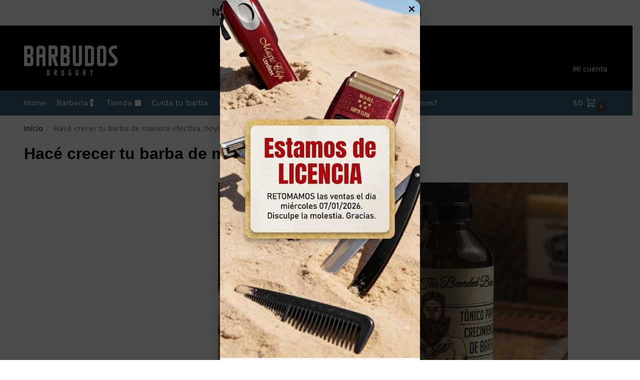

--- FILE ---
content_type: text/html; charset=UTF-8
request_url: https://www.barbudos.uy/crecimiento-barba-efectiva-minoxidil-uruguay/
body_size: 30280
content:
<!doctype html>
<html lang="es" prefix="og: https://ogp.me/ns#">
<head>
<meta charset="UTF-8">
<meta name="viewport" content="height=device-height, width=device-width, initial-scale=1">
<link rel="profile" href="https://gmpg.org/xfn/11">
<link rel="pingback" href="https://www.barbudos.uy/xmlrpc.php">

	<style>img:is([sizes="auto" i], [sizes^="auto," i]) { contain-intrinsic-size: 3000px 1500px }</style>
	<link rel='dns-prefetch' href='//fonts.googleapis.com'>
<link rel='dns-prefetch' href='//fonts.gstatic.com'>
<link rel='dns-prefetch' href='//www.clarity.ms'>
<link rel='dns-prefetch' href='//connect.facebook.net'>
<link rel='dns-prefetch' href='//www.google-analytics.com'>

<!-- Optimización para motores de búsqueda de Rank Math -  https://rankmath.com/ -->
<title>Hacé crecer tu barba de manera efectiva, hoy!</title>
<meta name="description" content="Es un medicamento que comenzó usándose como un vasodilatador, uno de los efectos secundarios fue el crecimiento del cabello. Luego se desarrolló una solución"/>
<meta name="robots" content="follow, index, max-snippet:-1, max-video-preview:-1, max-image-preview:large"/>
<link rel="canonical" href="https://www.barbudos.uy/crecimiento-barba-efectiva-minoxidil-uruguay/" />
<meta property="og:locale" content="es_ES" />
<meta property="og:type" content="article" />
<meta property="og:title" content="Hacé crecer tu barba de manera efectiva, hoy!" />
<meta property="og:description" content="Es un medicamento que comenzó usándose como un vasodilatador, uno de los efectos secundarios fue el crecimiento del cabello. Luego se desarrolló una solución" />
<meta property="og:url" content="https://www.barbudos.uy/crecimiento-barba-efectiva-minoxidil-uruguay/" />
<meta property="og:site_name" content="Barbudos Uruguay - Los productos para Barba más vendidos de Uruguay." />
<meta property="article:publisher" content="https://www.facebook.com/barbudos.uy/" />
<meta property="og:updated_time" content="2020-07-01T01:12:41-03:00" />
<meta property="og:image" content="https://www.barbudos.uy/wp-content/uploads/2020/02/banner-crecimiento.jpg" />
<meta property="og:image:secure_url" content="https://www.barbudos.uy/wp-content/uploads/2020/02/banner-crecimiento.jpg" />
<meta property="og:image:width" content="700" />
<meta property="og:image:height" content="385" />
<meta property="og:image:alt" content="Banner promocional de tónico de crecimiento para barba y cabello en Montevideo, Uruguay, con el mensaje &#039;Potencia tu Vello Facial y Capilar." />
<meta property="og:image:type" content="image/jpeg" />
<meta property="article:published_time" content="2019-07-18T16:34:34-03:00" />
<meta property="article:modified_time" content="2020-07-01T01:12:41-03:00" />
<meta name="twitter:card" content="summary_large_image" />
<meta name="twitter:title" content="Hacé crecer tu barba de manera efectiva, hoy!" />
<meta name="twitter:description" content="Es un medicamento que comenzó usándose como un vasodilatador, uno de los efectos secundarios fue el crecimiento del cabello. Luego se desarrolló una solución" />
<meta name="twitter:image" content="https://www.barbudos.uy/wp-content/uploads/2020/02/banner-crecimiento.jpg" />
<meta name="twitter:label1" content="Tiempo de lectura" />
<meta name="twitter:data1" content="1 minuto" />
<script type="application/ld+json" class="rank-math-schema">{"@context":"https://schema.org","@graph":[{"@type":"Place","@id":"https://www.barbudos.uy/#place","geo":{"@type":"GeoCoordinates","latitude":"-34.9077253","longitude":"-56.1867456"},"hasMap":"https://www.google.com/maps/search/?api=1&amp;query=-34.9077253,-56.1867456,899","address":{"@type":"PostalAddress","streetAddress":"Ejido 1237 esq. Soriano","addressLocality":"Montevideo","addressRegion":"Montevideo"}},{"@type":["LocalBusiness","Organization"],"@id":"https://www.barbudos.uy/#organization","name":"Barbudos Uruguay","url":"https://www.barbudos.uy","sameAs":["https://www.facebook.com/barbudos.uy/"],"email":"hola@barbudos.uy","address":{"@type":"PostalAddress","streetAddress":"Ejido 1237 esq. Soriano","addressLocality":"Montevideo","addressRegion":"Montevideo"},"logo":{"@type":"ImageObject","@id":"https://www.barbudos.uy/#logo","url":"https://www.barbudos.uy/wp-content/uploads/logo_barbudos_low-min.png","contentUrl":"https://www.barbudos.uy/wp-content/uploads/logo_barbudos_low-min.png","caption":"Barbudos Uruguay - Los productos para Barba m\u00e1s vendidos de Uruguay.","inLanguage":"es","width":"229","height":"73"},"openingHours":["Monday,Tuesday,Wednesday,Thursday,Friday,Saturday 10:00-19:00"],"description":"Barberia y tienda fisica Men Shop","location":{"@id":"https://www.barbudos.uy/#place"},"image":{"@id":"https://www.barbudos.uy/#logo"},"telephone":"+598 97 717 631"},{"@type":"WebSite","@id":"https://www.barbudos.uy/#website","url":"https://www.barbudos.uy","name":"Barbudos Uruguay - Los productos para Barba m\u00e1s vendidos de Uruguay.","alternateName":"Barberia y tienda fisica Men Shop","publisher":{"@id":"https://www.barbudos.uy/#organization"},"inLanguage":"es"},{"@type":"ImageObject","@id":"https://barbudos.uy/wp-content/uploads/2020/02/banner-crecimiento.jpg","url":"https://barbudos.uy/wp-content/uploads/2020/02/banner-crecimiento.jpg","width":"200","height":"200","inLanguage":"es"},{"@type":"BreadcrumbList","@id":"https://www.barbudos.uy/crecimiento-barba-efectiva-minoxidil-uruguay/#breadcrumb","itemListElement":[{"@type":"ListItem","position":"1","item":{"@id":"https://barbudos.uy","name":"Home"}},{"@type":"ListItem","position":"2","item":{"@id":"https://www.barbudos.uy/crecimiento-barba-efectiva-minoxidil-uruguay/","name":"Hac\u00e9 crecer tu barba de manera efectiva, hoy!"}}]},{"@type":"WebPage","@id":"https://www.barbudos.uy/crecimiento-barba-efectiva-minoxidil-uruguay/#webpage","url":"https://www.barbudos.uy/crecimiento-barba-efectiva-minoxidil-uruguay/","name":"Hac\u00e9 crecer tu barba de manera efectiva, hoy!","datePublished":"2019-07-18T16:34:34-03:00","dateModified":"2020-07-01T01:12:41-03:00","isPartOf":{"@id":"https://www.barbudos.uy/#website"},"primaryImageOfPage":{"@id":"https://barbudos.uy/wp-content/uploads/2020/02/banner-crecimiento.jpg"},"inLanguage":"es","breadcrumb":{"@id":"https://www.barbudos.uy/crecimiento-barba-efectiva-minoxidil-uruguay/#breadcrumb"}},{"@type":"Person","@id":"https://www.barbudos.uy/author/ignacio-antuna/","name":"igant512","url":"https://www.barbudos.uy/author/ignacio-antuna/","image":{"@type":"ImageObject","@id":"https://secure.gravatar.com/avatar/dbc9903ce1bfe1ce10b8900d59c8b334?s=96&amp;d=mm&amp;r=g","url":"https://secure.gravatar.com/avatar/dbc9903ce1bfe1ce10b8900d59c8b334?s=96&amp;d=mm&amp;r=g","caption":"igant512","inLanguage":"es"},"worksFor":{"@id":"https://www.barbudos.uy/#organization"}},{"@type":"Article","headline":"Hac\u00e9 crecer tu barba de manera efectiva, hoy!","datePublished":"2019-07-18T16:34:34-03:00","dateModified":"2020-07-01T01:12:41-03:00","author":{"@id":"https://www.barbudos.uy/author/ignacio-antuna/","name":"igant512"},"publisher":{"@id":"https://www.barbudos.uy/#organization"},"description":"Es un medicamento que comenz\u00f3 us\u00e1ndose como un vasodilatador, uno de los efectos secundarios fue el crecimiento del cabello. Luego se desarroll\u00f3 una soluci\u00f3n","name":"Hac\u00e9 crecer tu barba de manera efectiva, hoy!","@id":"https://www.barbudos.uy/crecimiento-barba-efectiva-minoxidil-uruguay/#richSnippet","isPartOf":{"@id":"https://www.barbudos.uy/crecimiento-barba-efectiva-minoxidil-uruguay/#webpage"},"image":{"@id":"https://barbudos.uy/wp-content/uploads/2020/02/banner-crecimiento.jpg"},"inLanguage":"es","mainEntityOfPage":{"@id":"https://www.barbudos.uy/crecimiento-barba-efectiva-minoxidil-uruguay/#webpage"}}]}</script>
<!-- /Plugin Rank Math WordPress SEO -->

<link rel='dns-prefetch' href='//capi-automation.s3.us-east-2.amazonaws.com' />
<link rel="alternate" type="application/rss+xml" title="Barbudos Uruguay - Los productos para Barba más vendidos de Uruguay. &raquo; Feed" href="https://www.barbudos.uy/feed/" />
<link rel="alternate" type="application/rss+xml" title="Barbudos Uruguay - Los productos para Barba más vendidos de Uruguay. &raquo; Feed de los comentarios" href="https://www.barbudos.uy/comments/feed/" />
<script type="text/javascript">
/* <![CDATA[ */
window._wpemojiSettings = {"baseUrl":"https:\/\/s.w.org\/images\/core\/emoji\/15.0.3\/72x72\/","ext":".png","svgUrl":"https:\/\/s.w.org\/images\/core\/emoji\/15.0.3\/svg\/","svgExt":".svg","source":{"concatemoji":"https:\/\/www.barbudos.uy\/wp-includes\/js\/wp-emoji-release.min.js?ver=6.7.4"}};
/*! This file is auto-generated */
!function(i,n){var o,s,e;function c(e){try{var t={supportTests:e,timestamp:(new Date).valueOf()};sessionStorage.setItem(o,JSON.stringify(t))}catch(e){}}function p(e,t,n){e.clearRect(0,0,e.canvas.width,e.canvas.height),e.fillText(t,0,0);var t=new Uint32Array(e.getImageData(0,0,e.canvas.width,e.canvas.height).data),r=(e.clearRect(0,0,e.canvas.width,e.canvas.height),e.fillText(n,0,0),new Uint32Array(e.getImageData(0,0,e.canvas.width,e.canvas.height).data));return t.every(function(e,t){return e===r[t]})}function u(e,t,n){switch(t){case"flag":return n(e,"\ud83c\udff3\ufe0f\u200d\u26a7\ufe0f","\ud83c\udff3\ufe0f\u200b\u26a7\ufe0f")?!1:!n(e,"\ud83c\uddfa\ud83c\uddf3","\ud83c\uddfa\u200b\ud83c\uddf3")&&!n(e,"\ud83c\udff4\udb40\udc67\udb40\udc62\udb40\udc65\udb40\udc6e\udb40\udc67\udb40\udc7f","\ud83c\udff4\u200b\udb40\udc67\u200b\udb40\udc62\u200b\udb40\udc65\u200b\udb40\udc6e\u200b\udb40\udc67\u200b\udb40\udc7f");case"emoji":return!n(e,"\ud83d\udc26\u200d\u2b1b","\ud83d\udc26\u200b\u2b1b")}return!1}function f(e,t,n){var r="undefined"!=typeof WorkerGlobalScope&&self instanceof WorkerGlobalScope?new OffscreenCanvas(300,150):i.createElement("canvas"),a=r.getContext("2d",{willReadFrequently:!0}),o=(a.textBaseline="top",a.font="600 32px Arial",{});return e.forEach(function(e){o[e]=t(a,e,n)}),o}function t(e){var t=i.createElement("script");t.src=e,t.defer=!0,i.head.appendChild(t)}"undefined"!=typeof Promise&&(o="wpEmojiSettingsSupports",s=["flag","emoji"],n.supports={everything:!0,everythingExceptFlag:!0},e=new Promise(function(e){i.addEventListener("DOMContentLoaded",e,{once:!0})}),new Promise(function(t){var n=function(){try{var e=JSON.parse(sessionStorage.getItem(o));if("object"==typeof e&&"number"==typeof e.timestamp&&(new Date).valueOf()<e.timestamp+604800&&"object"==typeof e.supportTests)return e.supportTests}catch(e){}return null}();if(!n){if("undefined"!=typeof Worker&&"undefined"!=typeof OffscreenCanvas&&"undefined"!=typeof URL&&URL.createObjectURL&&"undefined"!=typeof Blob)try{var e="postMessage("+f.toString()+"("+[JSON.stringify(s),u.toString(),p.toString()].join(",")+"));",r=new Blob([e],{type:"text/javascript"}),a=new Worker(URL.createObjectURL(r),{name:"wpTestEmojiSupports"});return void(a.onmessage=function(e){c(n=e.data),a.terminate(),t(n)})}catch(e){}c(n=f(s,u,p))}t(n)}).then(function(e){for(var t in e)n.supports[t]=e[t],n.supports.everything=n.supports.everything&&n.supports[t],"flag"!==t&&(n.supports.everythingExceptFlag=n.supports.everythingExceptFlag&&n.supports[t]);n.supports.everythingExceptFlag=n.supports.everythingExceptFlag&&!n.supports.flag,n.DOMReady=!1,n.readyCallback=function(){n.DOMReady=!0}}).then(function(){return e}).then(function(){var e;n.supports.everything||(n.readyCallback(),(e=n.source||{}).concatemoji?t(e.concatemoji):e.wpemoji&&e.twemoji&&(t(e.twemoji),t(e.wpemoji)))}))}((window,document),window._wpemojiSettings);
/* ]]> */
</script>

<style id='wp-emoji-styles-inline-css' type='text/css'>

	img.wp-smiley, img.emoji {
		display: inline !important;
		border: none !important;
		box-shadow: none !important;
		height: 1em !important;
		width: 1em !important;
		margin: 0 0.07em !important;
		vertical-align: -0.1em !important;
		background: none !important;
		padding: 0 !important;
	}
</style>
<style id='boldblocks-youtube-block-style-inline-css' type='text/css'>
.wp-block-boldblocks-youtube-block .visually-hidden{clip:rect(0 0 0 0);-webkit-clip-path:inset(50%);clip-path:inset(50%);height:1px;overflow:hidden;position:absolute;white-space:nowrap;width:1px}.wp-block-boldblocks-youtube-block .yb-player{background-color:#000;background-position:50%;background-size:cover;contain:content;cursor:pointer;display:block;position:relative}.wp-block-boldblocks-youtube-block .yb-player:after{content:"";display:block;padding-bottom:var(--byeb--aspect-ratio,56.25%)}.wp-block-boldblocks-youtube-block .yb-player>iframe{border:0;height:100%;left:0;position:absolute;top:0;width:100%;z-index:1}.wp-block-boldblocks-youtube-block .yb-player.is-activated{cursor:unset}.wp-block-boldblocks-youtube-block .yb-player.is-activated>.yb-btn-play{display:none;opacity:0;pointer-events:none}.wp-block-boldblocks-youtube-block .yb-btn-play{all:unset;background-color:transparent;background-image:url("data:image/svg+xml;utf8,<svg xmlns=\"http://www.w3.org/2000/svg\" viewBox=\"0 0 68 48\"><path d=\"M66.52 7.74c-.78-2.93-2.49-5.41-5.42-6.19C55.79.13 34 0 34 0S12.21.13 6.9 1.55c-2.93.78-4.63 3.26-5.42 6.19C.06 13.05 0 24 0 24s.06 10.95 1.48 16.26c.78 2.93 2.49 5.41 5.42 6.19C12.21 47.87 34 48 34 48s21.79-.13 27.1-1.55c2.93-.78 4.64-3.26 5.42-6.19C67.94 34.95 68 24 68 24s-.06-10.95-1.48-16.26z\" fill=\"red\"/><path d=\"M45 24 27 14v20\" fill=\"white\"/></svg>");border:none;cursor:pointer;display:block;filter:grayscale(100%);height:48px;left:50%;margin:0;position:absolute;top:50%;transform:translate3d(-50%,-50%,0);transition:filter .1s cubic-bezier(0,0,.2,1);width:68px;z-index:1}.wp-block-boldblocks-youtube-block .yb-btn-play:focus,.wp-block-boldblocks-youtube-block .yb-player:hover>.yb-btn-play{filter:none}.wp-block-boldblocks-youtube-block figcaption{margin-bottom:1em;margin-top:.5em}

</style>
<link rel='stylesheet' id='wp-components-css' href='https://www.barbudos.uy/wp-includes/css/dist/components/style.min.css?ver=6.7.4' type='text/css' media='all' />
<link rel='stylesheet' id='wp-preferences-css' href='https://www.barbudos.uy/wp-includes/css/dist/preferences/style.min.css?ver=6.7.4' type='text/css' media='all' />
<link rel='stylesheet' id='wp-block-editor-css' href='https://www.barbudos.uy/wp-includes/css/dist/block-editor/style.min.css?ver=6.7.4' type='text/css' media='all' />
<link rel='stylesheet' id='popup-maker-block-library-style-css' href='https://www.barbudos.uy/wp-content/plugins/popup-maker/dist/packages/block-library-style.css?ver=dbea705cfafe089d65f1' type='text/css' media='all' />
<link rel='stylesheet' id='nta-css-popup-css' href='https://www.barbudos.uy/wp-content/plugins/wp-whatsapp/assets/dist/css/style.css?ver=6.7.4' type='text/css' media='all' />
<link rel='stylesheet' id='cr-frontend-css-css' href='https://www.barbudos.uy/wp-content/plugins/customer-reviews-woocommerce/css/frontend.css?ver=5.94.0' type='text/css' media='all' />
<link rel='stylesheet' id='cr-badges-css-css' href='https://www.barbudos.uy/wp-content/plugins/customer-reviews-woocommerce/css/badges.css?ver=5.94.0' type='text/css' media='all' />
<style id='global-styles-inline-css' type='text/css'>
:root{--wp--preset--aspect-ratio--square: 1;--wp--preset--aspect-ratio--4-3: 4/3;--wp--preset--aspect-ratio--3-4: 3/4;--wp--preset--aspect-ratio--3-2: 3/2;--wp--preset--aspect-ratio--2-3: 2/3;--wp--preset--aspect-ratio--16-9: 16/9;--wp--preset--aspect-ratio--9-16: 9/16;--wp--preset--color--black: #000000;--wp--preset--color--cyan-bluish-gray: #abb8c3;--wp--preset--color--white: #ffffff;--wp--preset--color--pale-pink: #f78da7;--wp--preset--color--vivid-red: #cf2e2e;--wp--preset--color--luminous-vivid-orange: #ff6900;--wp--preset--color--luminous-vivid-amber: #fcb900;--wp--preset--color--light-green-cyan: #7bdcb5;--wp--preset--color--vivid-green-cyan: #00d084;--wp--preset--color--pale-cyan-blue: #8ed1fc;--wp--preset--color--vivid-cyan-blue: #0693e3;--wp--preset--color--vivid-purple: #9b51e0;--wp--preset--gradient--vivid-cyan-blue-to-vivid-purple: linear-gradient(135deg,rgba(6,147,227,1) 0%,rgb(155,81,224) 100%);--wp--preset--gradient--light-green-cyan-to-vivid-green-cyan: linear-gradient(135deg,rgb(122,220,180) 0%,rgb(0,208,130) 100%);--wp--preset--gradient--luminous-vivid-amber-to-luminous-vivid-orange: linear-gradient(135deg,rgba(252,185,0,1) 0%,rgba(255,105,0,1) 100%);--wp--preset--gradient--luminous-vivid-orange-to-vivid-red: linear-gradient(135deg,rgba(255,105,0,1) 0%,rgb(207,46,46) 100%);--wp--preset--gradient--very-light-gray-to-cyan-bluish-gray: linear-gradient(135deg,rgb(238,238,238) 0%,rgb(169,184,195) 100%);--wp--preset--gradient--cool-to-warm-spectrum: linear-gradient(135deg,rgb(74,234,220) 0%,rgb(151,120,209) 20%,rgb(207,42,186) 40%,rgb(238,44,130) 60%,rgb(251,105,98) 80%,rgb(254,248,76) 100%);--wp--preset--gradient--blush-light-purple: linear-gradient(135deg,rgb(255,206,236) 0%,rgb(152,150,240) 100%);--wp--preset--gradient--blush-bordeaux: linear-gradient(135deg,rgb(254,205,165) 0%,rgb(254,45,45) 50%,rgb(107,0,62) 100%);--wp--preset--gradient--luminous-dusk: linear-gradient(135deg,rgb(255,203,112) 0%,rgb(199,81,192) 50%,rgb(65,88,208) 100%);--wp--preset--gradient--pale-ocean: linear-gradient(135deg,rgb(255,245,203) 0%,rgb(182,227,212) 50%,rgb(51,167,181) 100%);--wp--preset--gradient--electric-grass: linear-gradient(135deg,rgb(202,248,128) 0%,rgb(113,206,126) 100%);--wp--preset--gradient--midnight: linear-gradient(135deg,rgb(2,3,129) 0%,rgb(40,116,252) 100%);--wp--preset--font-size--small: clamp(1rem, 1rem + ((1vw - 0.2rem) * 0.368), 1.2rem);--wp--preset--font-size--medium: clamp(1rem, 1rem + ((1vw - 0.2rem) * 0.92), 1.5rem);--wp--preset--font-size--large: clamp(1.5rem, 1.5rem + ((1vw - 0.2rem) * 0.92), 2rem);--wp--preset--font-size--x-large: clamp(1.5rem, 1.5rem + ((1vw - 0.2rem) * 1.379), 2.25rem);--wp--preset--font-size--x-small: 0.85rem;--wp--preset--font-size--base: clamp(1rem, 1rem + ((1vw - 0.2rem) * 0.46), 1.25rem);--wp--preset--font-size--xx-large: clamp(2rem, 2rem + ((1vw - 0.2rem) * 1.839), 3rem);--wp--preset--font-size--xxx-large: clamp(2.25rem, 2.25rem + ((1vw - 0.2rem) * 3.218), 4rem);--wp--preset--spacing--20: 0.44rem;--wp--preset--spacing--30: 0.67rem;--wp--preset--spacing--40: 1rem;--wp--preset--spacing--50: 1.5rem;--wp--preset--spacing--60: 2.25rem;--wp--preset--spacing--70: 3.38rem;--wp--preset--spacing--80: 5.06rem;--wp--preset--spacing--small: clamp(.25rem, 2.5vw, 0.75rem);--wp--preset--spacing--medium: clamp(1rem, 4vw, 2rem);--wp--preset--spacing--large: clamp(1.25rem, 6vw, 3rem);--wp--preset--spacing--x-large: clamp(3rem, 7vw, 5rem);--wp--preset--spacing--xx-large: clamp(4rem, 9vw, 7rem);--wp--preset--spacing--xxx-large: clamp(5rem, 12vw, 9rem);--wp--preset--spacing--xxxx-large: clamp(6rem, 14vw, 13rem);--wp--preset--shadow--natural: 6px 6px 9px rgba(0, 0, 0, 0.2);--wp--preset--shadow--deep: 12px 12px 50px rgba(0, 0, 0, 0.4);--wp--preset--shadow--sharp: 6px 6px 0px rgba(0, 0, 0, 0.2);--wp--preset--shadow--outlined: 6px 6px 0px -3px rgba(255, 255, 255, 1), 6px 6px rgba(0, 0, 0, 1);--wp--preset--shadow--crisp: 6px 6px 0px rgba(0, 0, 0, 1);--wp--custom--line-height--none: 1;--wp--custom--line-height--tight: 1.1;--wp--custom--line-height--snug: 1.2;--wp--custom--line-height--normal: 1.5;--wp--custom--line-height--relaxed: 1.625;--wp--custom--line-height--loose: 2;--wp--custom--line-height--body: 1.618;}:root { --wp--style--global--content-size: 900px;--wp--style--global--wide-size: 1190px; }:where(body) { margin: 0; }.wp-site-blocks { padding-top: var(--wp--style--root--padding-top); padding-bottom: var(--wp--style--root--padding-bottom); }.has-global-padding { padding-right: var(--wp--style--root--padding-right); padding-left: var(--wp--style--root--padding-left); }.has-global-padding > .alignfull { margin-right: calc(var(--wp--style--root--padding-right) * -1); margin-left: calc(var(--wp--style--root--padding-left) * -1); }.has-global-padding :where(:not(.alignfull.is-layout-flow) > .has-global-padding:not(.wp-block-block, .alignfull)) { padding-right: 0; padding-left: 0; }.has-global-padding :where(:not(.alignfull.is-layout-flow) > .has-global-padding:not(.wp-block-block, .alignfull)) > .alignfull { margin-left: 0; margin-right: 0; }.wp-site-blocks > .alignleft { float: left; margin-right: 2em; }.wp-site-blocks > .alignright { float: right; margin-left: 2em; }.wp-site-blocks > .aligncenter { justify-content: center; margin-left: auto; margin-right: auto; }:where(.wp-site-blocks) > * { margin-block-start: var(--wp--preset--spacing--medium); margin-block-end: 0; }:where(.wp-site-blocks) > :first-child { margin-block-start: 0; }:where(.wp-site-blocks) > :last-child { margin-block-end: 0; }:root { --wp--style--block-gap: var(--wp--preset--spacing--medium); }:root :where(.is-layout-flow) > :first-child{margin-block-start: 0;}:root :where(.is-layout-flow) > :last-child{margin-block-end: 0;}:root :where(.is-layout-flow) > *{margin-block-start: var(--wp--preset--spacing--medium);margin-block-end: 0;}:root :where(.is-layout-constrained) > :first-child{margin-block-start: 0;}:root :where(.is-layout-constrained) > :last-child{margin-block-end: 0;}:root :where(.is-layout-constrained) > *{margin-block-start: var(--wp--preset--spacing--medium);margin-block-end: 0;}:root :where(.is-layout-flex){gap: var(--wp--preset--spacing--medium);}:root :where(.is-layout-grid){gap: var(--wp--preset--spacing--medium);}.is-layout-flow > .alignleft{float: left;margin-inline-start: 0;margin-inline-end: 2em;}.is-layout-flow > .alignright{float: right;margin-inline-start: 2em;margin-inline-end: 0;}.is-layout-flow > .aligncenter{margin-left: auto !important;margin-right: auto !important;}.is-layout-constrained > .alignleft{float: left;margin-inline-start: 0;margin-inline-end: 2em;}.is-layout-constrained > .alignright{float: right;margin-inline-start: 2em;margin-inline-end: 0;}.is-layout-constrained > .aligncenter{margin-left: auto !important;margin-right: auto !important;}.is-layout-constrained > :where(:not(.alignleft):not(.alignright):not(.alignfull)){max-width: var(--wp--style--global--content-size);margin-left: auto !important;margin-right: auto !important;}.is-layout-constrained > .alignwide{max-width: var(--wp--style--global--wide-size);}body .is-layout-flex{display: flex;}.is-layout-flex{flex-wrap: wrap;align-items: center;}.is-layout-flex > :is(*, div){margin: 0;}body .is-layout-grid{display: grid;}.is-layout-grid > :is(*, div){margin: 0;}body{font-family: var(--wp--preset--font-family--primary);--wp--style--root--padding-top: 0;--wp--style--root--padding-right: var(--wp--preset--spacing--medium);--wp--style--root--padding-bottom: 0;--wp--style--root--padding-left: var(--wp--preset--spacing--medium);}a:where(:not(.wp-element-button)){text-decoration: false;}:root :where(.wp-element-button, .wp-block-button__link){background-color: #32373c;border-width: 0;color: #fff;font-family: inherit;font-size: inherit;line-height: inherit;padding: calc(0.667em + 2px) calc(1.333em + 2px);text-decoration: none;}.has-black-color{color: var(--wp--preset--color--black) !important;}.has-cyan-bluish-gray-color{color: var(--wp--preset--color--cyan-bluish-gray) !important;}.has-white-color{color: var(--wp--preset--color--white) !important;}.has-pale-pink-color{color: var(--wp--preset--color--pale-pink) !important;}.has-vivid-red-color{color: var(--wp--preset--color--vivid-red) !important;}.has-luminous-vivid-orange-color{color: var(--wp--preset--color--luminous-vivid-orange) !important;}.has-luminous-vivid-amber-color{color: var(--wp--preset--color--luminous-vivid-amber) !important;}.has-light-green-cyan-color{color: var(--wp--preset--color--light-green-cyan) !important;}.has-vivid-green-cyan-color{color: var(--wp--preset--color--vivid-green-cyan) !important;}.has-pale-cyan-blue-color{color: var(--wp--preset--color--pale-cyan-blue) !important;}.has-vivid-cyan-blue-color{color: var(--wp--preset--color--vivid-cyan-blue) !important;}.has-vivid-purple-color{color: var(--wp--preset--color--vivid-purple) !important;}.has-black-background-color{background-color: var(--wp--preset--color--black) !important;}.has-cyan-bluish-gray-background-color{background-color: var(--wp--preset--color--cyan-bluish-gray) !important;}.has-white-background-color{background-color: var(--wp--preset--color--white) !important;}.has-pale-pink-background-color{background-color: var(--wp--preset--color--pale-pink) !important;}.has-vivid-red-background-color{background-color: var(--wp--preset--color--vivid-red) !important;}.has-luminous-vivid-orange-background-color{background-color: var(--wp--preset--color--luminous-vivid-orange) !important;}.has-luminous-vivid-amber-background-color{background-color: var(--wp--preset--color--luminous-vivid-amber) !important;}.has-light-green-cyan-background-color{background-color: var(--wp--preset--color--light-green-cyan) !important;}.has-vivid-green-cyan-background-color{background-color: var(--wp--preset--color--vivid-green-cyan) !important;}.has-pale-cyan-blue-background-color{background-color: var(--wp--preset--color--pale-cyan-blue) !important;}.has-vivid-cyan-blue-background-color{background-color: var(--wp--preset--color--vivid-cyan-blue) !important;}.has-vivid-purple-background-color{background-color: var(--wp--preset--color--vivid-purple) !important;}.has-black-border-color{border-color: var(--wp--preset--color--black) !important;}.has-cyan-bluish-gray-border-color{border-color: var(--wp--preset--color--cyan-bluish-gray) !important;}.has-white-border-color{border-color: var(--wp--preset--color--white) !important;}.has-pale-pink-border-color{border-color: var(--wp--preset--color--pale-pink) !important;}.has-vivid-red-border-color{border-color: var(--wp--preset--color--vivid-red) !important;}.has-luminous-vivid-orange-border-color{border-color: var(--wp--preset--color--luminous-vivid-orange) !important;}.has-luminous-vivid-amber-border-color{border-color: var(--wp--preset--color--luminous-vivid-amber) !important;}.has-light-green-cyan-border-color{border-color: var(--wp--preset--color--light-green-cyan) !important;}.has-vivid-green-cyan-border-color{border-color: var(--wp--preset--color--vivid-green-cyan) !important;}.has-pale-cyan-blue-border-color{border-color: var(--wp--preset--color--pale-cyan-blue) !important;}.has-vivid-cyan-blue-border-color{border-color: var(--wp--preset--color--vivid-cyan-blue) !important;}.has-vivid-purple-border-color{border-color: var(--wp--preset--color--vivid-purple) !important;}.has-vivid-cyan-blue-to-vivid-purple-gradient-background{background: var(--wp--preset--gradient--vivid-cyan-blue-to-vivid-purple) !important;}.has-light-green-cyan-to-vivid-green-cyan-gradient-background{background: var(--wp--preset--gradient--light-green-cyan-to-vivid-green-cyan) !important;}.has-luminous-vivid-amber-to-luminous-vivid-orange-gradient-background{background: var(--wp--preset--gradient--luminous-vivid-amber-to-luminous-vivid-orange) !important;}.has-luminous-vivid-orange-to-vivid-red-gradient-background{background: var(--wp--preset--gradient--luminous-vivid-orange-to-vivid-red) !important;}.has-very-light-gray-to-cyan-bluish-gray-gradient-background{background: var(--wp--preset--gradient--very-light-gray-to-cyan-bluish-gray) !important;}.has-cool-to-warm-spectrum-gradient-background{background: var(--wp--preset--gradient--cool-to-warm-spectrum) !important;}.has-blush-light-purple-gradient-background{background: var(--wp--preset--gradient--blush-light-purple) !important;}.has-blush-bordeaux-gradient-background{background: var(--wp--preset--gradient--blush-bordeaux) !important;}.has-luminous-dusk-gradient-background{background: var(--wp--preset--gradient--luminous-dusk) !important;}.has-pale-ocean-gradient-background{background: var(--wp--preset--gradient--pale-ocean) !important;}.has-electric-grass-gradient-background{background: var(--wp--preset--gradient--electric-grass) !important;}.has-midnight-gradient-background{background: var(--wp--preset--gradient--midnight) !important;}.has-small-font-size{font-size: var(--wp--preset--font-size--small) !important;}.has-medium-font-size{font-size: var(--wp--preset--font-size--medium) !important;}.has-large-font-size{font-size: var(--wp--preset--font-size--large) !important;}.has-x-large-font-size{font-size: var(--wp--preset--font-size--x-large) !important;}.has-x-small-font-size{font-size: var(--wp--preset--font-size--x-small) !important;}.has-base-font-size{font-size: var(--wp--preset--font-size--base) !important;}.has-xx-large-font-size{font-size: var(--wp--preset--font-size--xx-large) !important;}.has-xxx-large-font-size{font-size: var(--wp--preset--font-size--xxx-large) !important;}
:root :where(.wp-block-columns){margin-bottom: 0px;}
:root :where(.wp-block-pullquote){font-size: clamp(0.984em, 0.984rem + ((1vw - 0.2em) * 0.949), 1.5em);line-height: 1.6;}
:root :where(.wp-block-spacer){margin-top: 0 !important;}
</style>
<link rel='stylesheet' id='commercekit-wishlist-css-css' href='https://www.barbudos.uy/wp-content/plugins/commercegurus-commercekit/assets/css/wishlist.css?ver=2.0.4.1' type='text/css' media='all' />
<link rel='stylesheet' id='commercekit-ajax-search-css-css' href='https://www.barbudos.uy/wp-content/plugins/commercegurus-commercekit/assets/css/ajax-search.css?ver=2.0.4.1' type='text/css' media='all' />
<style id='woocommerce-inline-inline-css' type='text/css'>
.woocommerce form .form-row .required { visibility: visible; }
</style>
<link rel='stylesheet' id='brands-styles-css' href='https://www.barbudos.uy/wp-content/plugins/woocommerce/assets/css/brands.css?ver=10.3.7' type='text/css' media='all' />
<link rel='stylesheet' id='shoptimizer-main-css' href='https://www.barbudos.uy/wp-content/themes/shoptimizer/assets/css/main/main.css?ver=2.8.3' type='text/css' media='all' />
<link rel='stylesheet' id='shoptimizer-dynamic-style-css' href='https://www.barbudos.uy/wp-content/themes/shoptimizer/assets/css/main/dynamic.css?ver=2.8.3' type='text/css' media='all' />
<link rel='stylesheet' id='shoptimizer-blocks-css' href='https://www.barbudos.uy/wp-content/themes/shoptimizer/assets/css/main/blocks.css?ver=2.8.3' type='text/css' media='all' />
<link rel='stylesheet' id='photoswipe-css' href='https://www.barbudos.uy/wp-content/plugins/woocommerce/assets/css/photoswipe/photoswipe.min.css?ver=10.3.7' type='text/css' media='all' />
<link rel='stylesheet' id='photoswipe-default-skin-css' href='https://www.barbudos.uy/wp-content/plugins/woocommerce/assets/css/photoswipe/default-skin/default-skin.min.css?ver=10.3.7' type='text/css' media='all' />
<link rel='stylesheet' id='popup-maker-site-css' href='//www.barbudos.uy/wp-content/uploads/pum/pum-site-styles.css?generated=1767198863&#038;ver=1.21.5' type='text/css' media='all' />
<link rel='stylesheet' id='elementor-icons-css' href='https://www.barbudos.uy/wp-content/plugins/elementor/assets/lib/eicons/css/elementor-icons.min.css?ver=5.45.0' type='text/css' media='all' />
<link rel='stylesheet' id='elementor-frontend-css' href='https://www.barbudos.uy/wp-content/plugins/elementor/assets/css/frontend.min.css?ver=3.34.0' type='text/css' media='all' />
<style id='elementor-frontend-inline-css' type='text/css'>
.elementor-kit-8068{--e-global-color-primary:#6EC1E4;--e-global-color-secondary:#54595F;--e-global-color-text:#7A7A7A;--e-global-color-accent:#61CE70;--e-global-color-5117b8d4:#4054B2;--e-global-color-75781e6a:#23A455;--e-global-color-2b275d54:#000;--e-global-color-6e59c999:#FFF;--e-global-color-23a3be51:#020101;--e-global-color-14b9900c:#BBBF00;--e-global-color-5754e5e0:#39627E;--e-global-color-390d2943:#F9DA3C;--e-global-color-35eb4943:#3C5898;--e-global-typography-primary-font-family:"Roboto";--e-global-typography-primary-font-weight:600;--e-global-typography-secondary-font-family:"Roboto Slab";--e-global-typography-secondary-font-weight:400;--e-global-typography-text-font-family:"Roboto";--e-global-typography-text-font-weight:400;--e-global-typography-accent-font-family:"Roboto";--e-global-typography-accent-font-weight:500;}.elementor-kit-8068 e-page-transition{background-color:#FFBC7D;}.elementor-section.elementor-section-boxed > .elementor-container{max-width:1140px;}.e-con{--container-max-width:1140px;}.elementor-widget:not(:last-child){margin-block-end:20px;}.elementor-element{--widgets-spacing:20px 20px;--widgets-spacing-row:20px;--widgets-spacing-column:20px;}{}h1.entry-title{display:var(--page-title-display);}.elementor-lightbox{background-color:#FFFFFF;}@media(max-width:1024px){.elementor-section.elementor-section-boxed > .elementor-container{max-width:1024px;}.e-con{--container-max-width:1024px;}}@media(max-width:767px){.elementor-section.elementor-section-boxed > .elementor-container{max-width:767px;}.e-con{--container-max-width:767px;}}
.elementor-widget-image .widget-image-caption{color:var( --e-global-color-text );font-family:var( --e-global-typography-text-font-family ), Sans-serif;font-weight:var( --e-global-typography-text-font-weight );}.elementor-widget-text-editor{font-family:var( --e-global-typography-text-font-family ), Sans-serif;font-weight:var( --e-global-typography-text-font-weight );color:var( --e-global-color-text );}.elementor-widget-text-editor.elementor-drop-cap-view-stacked .elementor-drop-cap{background-color:var( --e-global-color-primary );}.elementor-widget-text-editor.elementor-drop-cap-view-framed .elementor-drop-cap, .elementor-widget-text-editor.elementor-drop-cap-view-default .elementor-drop-cap{color:var( --e-global-color-primary );border-color:var( --e-global-color-primary );}.elementor-2597 .elementor-element.elementor-element-6620d3e7{columns:1;}.elementor-2597 .elementor-element.elementor-element-6620d3e7 .elementor-drop-cap{margin-inline-end:10px;}.elementor-2597 .elementor-element.elementor-element-2e8acf6{--spacer-size:50px;}.elementor-widget-button .elementor-button{background-color:var( --e-global-color-accent );font-family:var( --e-global-typography-accent-font-family ), Sans-serif;font-weight:var( --e-global-typography-accent-font-weight );}.elementor-2597 .elementor-element.elementor-element-11f4497 .elementor-button{background-color:#39627E;}.elementor-2597 .elementor-element.elementor-element-11f4497 .elementor-button-content-wrapper{flex-direction:row;}@media(min-width:768px){.elementor-2597 .elementor-element.elementor-element-62d6e750{width:97.439%;}.elementor-2597 .elementor-element.elementor-element-c086720{width:2.515%;}}
</style>
<link rel='stylesheet' id='font-awesome-5-all-css' href='https://www.barbudos.uy/wp-content/plugins/elementor/assets/lib/font-awesome/css/all.min.css?ver=3.34.0' type='text/css' media='all' />
<link rel='stylesheet' id='font-awesome-4-shim-css' href='https://www.barbudos.uy/wp-content/plugins/elementor/assets/lib/font-awesome/css/v4-shims.min.css?ver=3.34.0' type='text/css' media='all' />
<link rel='stylesheet' id='widget-image-css' href='https://www.barbudos.uy/wp-content/plugins/elementor/assets/css/widget-image.min.css?ver=3.34.0' type='text/css' media='all' />
<link rel='stylesheet' id='widget-text-editor-css' href='https://www.barbudos.uy/wp-content/plugins/elementor/assets/css/widget-text-editor.min.css?ver=3.34.0' type='text/css' media='all' />
<link rel='stylesheet' id='widget-spacer-css' href='https://www.barbudos.uy/wp-content/plugins/elementor/assets/css/widget-spacer.min.css?ver=3.34.0' type='text/css' media='all' />
<link rel='stylesheet' id='shoptimizer-elementor-pro-css' href='https://www.barbudos.uy/wp-content/themes/shoptimizer/inc/compatibility/elementor-pro/elementor-pro.css?ver=6.7.4' type='text/css' media='all' />
<link rel='stylesheet' id='font-awesome-css' href='https://www.barbudos.uy/wp-content/plugins/elementor/assets/lib/font-awesome/css/font-awesome.min.css?ver=4.7.0' type='text/css' media='all' />
<link rel='stylesheet' id='popupaoc-public-style-css' href='https://www.barbudos.uy/wp-content/plugins/popup-anything-on-click/assets/css/popupaoc-public.css?ver=2.9.1' type='text/css' media='all' />
<link rel='stylesheet' id='elementor-gf-local-roboto-css' href='https://www.barbudos.uy/wp-content/uploads/elementor/google-fonts/css/roboto.css?ver=1743039538' type='text/css' media='all' />
<link rel='stylesheet' id='elementor-gf-local-robotoslab-css' href='https://www.barbudos.uy/wp-content/uploads/elementor/google-fonts/css/robotoslab.css?ver=1743039543' type='text/css' media='all' />
<link rel='stylesheet' id='elementor-icons-shared-0-css' href='https://www.barbudos.uy/wp-content/plugins/elementor/assets/lib/font-awesome/css/fontawesome.min.css?ver=5.15.3' type='text/css' media='all' />
<link rel='stylesheet' id='elementor-icons-fa-solid-css' href='https://www.barbudos.uy/wp-content/plugins/elementor/assets/lib/font-awesome/css/solid.min.css?ver=5.15.3' type='text/css' media='all' />
<script type="text/template" id="tmpl-variation-template">
	<div class="woocommerce-variation-description">{{{ data.variation.variation_description }}}</div>
	<div class="woocommerce-variation-price">{{{ data.variation.price_html }}}</div>
	<div class="woocommerce-variation-availability">{{{ data.variation.availability_html }}}</div>
</script>
<script type="text/template" id="tmpl-unavailable-variation-template">
	<p role="alert">Lo siento, este producto no está disponible. Por favor, elige otra combinación.</p>
</script>
<script type="text/javascript" src="https://www.barbudos.uy/wp-includes/js/jquery/jquery.min.js?ver=3.7.1" id="jquery-core-js"></script>
<script type="text/javascript" src="https://www.barbudos.uy/wp-includes/js/jquery/jquery-migrate.min.js?ver=3.4.1" id="jquery-migrate-js"></script>
<script type="text/javascript" src="https://www.barbudos.uy/wp-includes/js/underscore.min.js?ver=1.13.7" id="underscore-js"></script>
<script type="text/javascript" id="wp-util-js-extra">
/* <![CDATA[ */
var _wpUtilSettings = {"ajax":{"url":"\/wp-admin\/admin-ajax.php"}};
/* ]]> */
</script>
<script type="text/javascript" src="https://www.barbudos.uy/wp-includes/js/wp-util.min.js?ver=6.7.4" id="wp-util-js"></script>
<script type="text/javascript" src="https://www.barbudos.uy/wp-content/plugins/woocommerce/assets/js/jquery-blockui/jquery.blockUI.min.js?ver=2.7.0-wc.10.3.7" id="wc-jquery-blockui-js" data-wp-strategy="defer"></script>
<script type="text/javascript" id="tt4b_ajax_script-js-extra">
/* <![CDATA[ */
var tt4b_script_vars = {"pixel_code":"D4FJHQRC77U2T7EJIF70","currency":"UYU","country":"UY","advanced_matching":"1"};
/* ]]> */
</script>
<script type="text/javascript" src="https://www.barbudos.uy/wp-content/plugins/tiktok-for-business/admin/js/ajaxSnippet.js?ver=v1" id="tt4b_ajax_script-js"></script>
<script type="text/javascript" id="wc-add-to-cart-js-extra">
/* <![CDATA[ */
var wc_add_to_cart_params = {"ajax_url":"\/wp-admin\/admin-ajax.php","wc_ajax_url":"\/?wc-ajax=%%endpoint%%","i18n_view_cart":"Ver carrito","cart_url":"https:\/\/www.barbudos.uy\/cart\/","is_cart":"","cart_redirect_after_add":"no"};
/* ]]> */
</script>
<script type="text/javascript" src="https://www.barbudos.uy/wp-content/plugins/woocommerce/assets/js/frontend/add-to-cart.min.js?ver=10.3.7" id="wc-add-to-cart-js" defer="defer" data-wp-strategy="defer"></script>
<script type="text/javascript" src="https://www.barbudos.uy/wp-content/plugins/woocommerce/assets/js/js-cookie/js.cookie.min.js?ver=2.1.4-wc.10.3.7" id="wc-js-cookie-js" defer="defer" data-wp-strategy="defer"></script>
<script type="text/javascript" id="woocommerce-js-extra">
/* <![CDATA[ */
var woocommerce_params = {"ajax_url":"\/wp-admin\/admin-ajax.php","wc_ajax_url":"\/?wc-ajax=%%endpoint%%","i18n_password_show":"Mostrar contrase\u00f1a","i18n_password_hide":"Ocultar contrase\u00f1a"};
/* ]]> */
</script>
<script type="text/javascript" src="https://www.barbudos.uy/wp-content/plugins/woocommerce/assets/js/frontend/woocommerce.min.js?ver=10.3.7" id="woocommerce-js" defer="defer" data-wp-strategy="defer"></script>
<script type="text/javascript" src="https://www.barbudos.uy/wp-content/plugins/woocommerce/assets/js/photoswipe/photoswipe.min.js?ver=4.1.1-wc.10.3.7" id="wc-photoswipe-js" defer="defer" data-wp-strategy="defer"></script>
<script type="text/javascript" src="https://www.barbudos.uy/wp-content/plugins/woocommerce/assets/js/photoswipe/photoswipe-ui-default.min.js?ver=4.1.1-wc.10.3.7" id="wc-photoswipe-ui-default-js" defer="defer" data-wp-strategy="defer"></script>
<script type="text/javascript" src="https://www.barbudos.uy/wp-content/plugins/elementor/assets/lib/font-awesome/js/v4-shims.min.js?ver=3.34.0" id="font-awesome-4-shim-js"></script>
<link rel="https://api.w.org/" href="https://www.barbudos.uy/wp-json/" /><link rel="alternate" title="JSON" type="application/json" href="https://www.barbudos.uy/wp-json/wp/v2/pages/2597" /><link rel="EditURI" type="application/rsd+xml" title="RSD" href="https://www.barbudos.uy/xmlrpc.php?rsd" />
<meta name="generator" content="WordPress 6.7.4" />
<link rel='shortlink' href='https://www.barbudos.uy/?p=2597' />
<link rel="alternate" title="oEmbed (JSON)" type="application/json+oembed" href="https://www.barbudos.uy/wp-json/oembed/1.0/embed?url=https%3A%2F%2Fwww.barbudos.uy%2Fcrecimiento-barba-efectiva-minoxidil-uruguay%2F" />
<link rel="alternate" title="oEmbed (XML)" type="text/xml+oembed" href="https://www.barbudos.uy/wp-json/oembed/1.0/embed?url=https%3A%2F%2Fwww.barbudos.uy%2Fcrecimiento-barba-efectiva-minoxidil-uruguay%2F&#038;format=xml" />
	<script type="text/javascript"> var commercekit_ajs = {"ajax_url":"\/?commercekit-ajax","ajax_search":1,"char_count":3,"action":"commercekit_ajax_search","loader_icon":"https:\/\/www.barbudos.uy\/wp-content\/plugins\/commercegurus-commercekit\/assets\/images\/loader2.gif","no_results_text":"Sin resultados","placeholder_text":"Buscar productos...","layout":"all"}; var commercekit_pdp = {"pdp_thumbnails":4,"pdp_lightbox":1,"pdp_gallery_layout":"grid-1-2-2"}; var commercekit_as = {"as_activate_atc":0,"cgkit_attr_gal":0,"as_enable_tooltips":1,"swatches_ajax":0}; </script>
	<script async src="https://www.barbudos.uy/wp-content/uploads/perfmatters/gtagv4.js?id=GTM-K82BKS5"></script><script>window.dataLayer = window.dataLayer || [];function gtag(){dataLayer.push(arguments);}gtag("js", new Date());gtag("config", "GTM-K82BKS5");</script><!-- Google Tag Manager -->
<script>(function(w,d,s,l,i){w[l]=w[l]||[];w[l].push({'gtm.start':
new Date().getTime(),event:'gtm.js'});var f=d.getElementsByTagName(s)[0],
j=d.createElement(s),dl=l!='dataLayer'?'&l='+l:'';j.async=true;j.src=
'https://www.googletagmanager.com/gtm.js?id='+i+dl;f.parentNode.insertBefore(j,f);
})(window,document,'script','dataLayer','GTM-K82BKS5');</script>
<!-- End Google Tag Manager -->
<!-- CLARITY MICROSOFT -->
<script type="text/javascript">
    (function(c,l,a,r,i,t,y){
        c[a]=c[a]||function(){(c[a].q=c[a].q||[]).push(arguments)};
        t=l.createElement(r);t.async=1;t.src="https://www.clarity.ms/tag/"+i;
        y=l.getElementsByTagName(r)[0];y.parentNode.insertBefore(t,y);
    })(window, document, "clarity", "script", "4vzef9slay");
</script>
<!-- Global site tag (gtag.js) - Google Analytics -->
<script async src="https://www.googletagmanager.com/gtag/js?id=UA-45659706-3"></script>
<script>
  window.dataLayer = window.dataLayer || [];
  function gtag(){dataLayer.push(arguments);}
  gtag('js', new Date());

  gtag('config', 'UA-45659706-3');
</script>
<meta name="ti-site-data" content="[base64]" /><!-- Google site verification - Google for WooCommerce -->
<meta name="google-site-verification" content="pBTeVWGFCqPFVXSoM7x6dkJn_4MK0vVOGXk-7RzjzDw" />

	<noscript><style>.woocommerce-product-gallery{ opacity: 1 !important; }</style></noscript>
	<meta name="generator" content="Elementor 3.34.0; features: additional_custom_breakpoints; settings: css_print_method-internal, google_font-enabled, font_display-auto">
		<!-- Facebook Pixel Code -->
		<script>
			!function (f, b, e, v, n, t, s) {
				if (f.fbq) return;
				n = f.fbq = function () {
					n.callMethod ?
						n.callMethod.apply(n, arguments) : n.queue.push(arguments)
				};
				if (!f._fbq) f._fbq = n;
				n.push = n;
				n.loaded = !0;
				n.version = '2.0';
				n.queue = [];
				t = b.createElement(e);
				t.async = !0;
				t.src = v;
				s = b.getElementsByTagName(e)[0];
				s.parentNode.insertBefore(t, s)
			}(window, document, 'script',
				'https://connect.facebook.net/en_US/fbevents.js');
			fbq('init', '845354527288448');
					fbq( 'track', 'PageView' );
				</script>
					<script  type="text/javascript">
				!function(f,b,e,v,n,t,s){if(f.fbq)return;n=f.fbq=function(){n.callMethod?
					n.callMethod.apply(n,arguments):n.queue.push(arguments)};if(!f._fbq)f._fbq=n;
					n.push=n;n.loaded=!0;n.version='2.0';n.queue=[];t=b.createElement(e);t.async=!0;
					t.src=v;s=b.getElementsByTagName(e)[0];s.parentNode.insertBefore(t,s)}(window,
					document,'script','https://connect.facebook.net/en_US/fbevents.js');
			</script>
			<!-- WooCommerce Facebook Integration Begin -->
			<script  type="text/javascript">

				fbq('init', '845354527288448', {}, {
    "agent": "woocommerce_0-10.3.7-3.5.15"
});

				document.addEventListener( 'DOMContentLoaded', function() {
					// Insert placeholder for events injected when a product is added to the cart through AJAX.
					document.body.insertAdjacentHTML( 'beforeend', '<div class=\"wc-facebook-pixel-event-placeholder\"></div>' );
				}, false );

			</script>
			<!-- WooCommerce Facebook Integration End -->
						<style>
				.e-con.e-parent:nth-of-type(n+4):not(.e-lazyloaded):not(.e-no-lazyload),
				.e-con.e-parent:nth-of-type(n+4):not(.e-lazyloaded):not(.e-no-lazyload) * {
					background-image: none !important;
				}
				@media screen and (max-height: 1024px) {
					.e-con.e-parent:nth-of-type(n+3):not(.e-lazyloaded):not(.e-no-lazyload),
					.e-con.e-parent:nth-of-type(n+3):not(.e-lazyloaded):not(.e-no-lazyload) * {
						background-image: none !important;
					}
				}
				@media screen and (max-height: 640px) {
					.e-con.e-parent:nth-of-type(n+2):not(.e-lazyloaded):not(.e-no-lazyload),
					.e-con.e-parent:nth-of-type(n+2):not(.e-lazyloaded):not(.e-no-lazyload) * {
						background-image: none !important;
					}
				}
			</style>
			<link rel="icon" href="https://www.barbudos.uy/wp-content/uploads/2020/02/cropped-favicon1-150x150.jpg" sizes="32x32" />
<link rel="icon" href="https://www.barbudos.uy/wp-content/uploads/2020/02/cropped-favicon1-300x300.jpg" sizes="192x192" />
<link rel="apple-touch-icon" href="https://www.barbudos.uy/wp-content/uploads/2020/02/cropped-favicon1-300x300.jpg" />
<meta name="msapplication-TileImage" content="https://www.barbudos.uy/wp-content/uploads/2020/02/cropped-favicon1-300x300.jpg" />
		<style type="text/css" id="wp-custom-css">
			/* Contenedor principal */
.pum-custom-container {
    overflow: hidden;
    border-radius: 15px; /* Bordes redondeados modernos */
    box-shadow: 0 10px 30px rgba(0,0,0,0.2);
    background: #fff;
    max-width: 400px; /* Evita que la imagen vertical ocupe toda la pantalla */
    margin: 0 auto;
}

/* Ajuste de la imagen */
.pum-image-wrapper {
    margin: 0 !important;
    position: relative;
    line-height: 0;
}

.pum-featured-img {
    width: 100%;
    height: auto;
    display: block;
    aspect-ratio: 2/3;
    object-fit: cover;
    transition: transform 0.5s ease;
}

/* Efecto Hover (opcional) */
.pum-custom-container:hover .pum-featured-img {
    transform: scale(1.03);
}

/* Botón de acción inferior */
.pum-footer-action {
    padding: 15px;
    text-align: center;
    background: #f9f9f9;
}

.pum-close-session {
    background-color: #333; /* Cambia al color de tu marca */
    color: #fff;
    border: none;
    padding: 10px 25px;
    border-radius: 25px;
    font-weight: bold;
    cursor: pointer;
    text-transform: uppercase;
    font-size: 14px;
    transition: background 0.3s;
}

.pum-close-session:hover {
    background-color: #000;
}

/* Responsive: Ajuste para móviles */
@media (max-width: 480px) {
    .pum-custom-container {
        max-width: 90%;
    }
}


/* css anteriores */

.vcard.author {
display: none;
}

#mob1.ri-facebook {
font-size: 20px;
color: #39627e;
margin-right: 10px;
}
	
#mob2.ri-twitter {
font-size: 20px;
color: #39627e;
margin-right: 10px;
}
	
#mob3.ri-instagram {
font-size: 20px;
color: #39627e;
margin-right: 10px;
}
	
#mob4.ri-youtube {
font-size: 20px;
color: #39627e;
margin-right: 10px;
}

#foot1.ri-facebook {
font-size: 30px;
color: #39627e;
margin-right: 15px;
}
	
#foot2.ri-twitter {
font-size: 30px;
color: #39627e;
margin-right: 15px;
}
	
#foot3.ri-instagram {
font-size: 30px;
color: #39627e;
margin-right: 15px;
}
	
#foot4.ri-youtube {
font-size: 30px;
color: #39627e;
margin-right: 15px;
}		</style>
		<style id="kirki-inline-styles">.site-header .custom-logo-link img{height:60px;}.is_stuck .logo-mark{width:60px;}.price ins, .summary .yith-wcwl-add-to-wishlist a:before, .site .commercekit-wishlist a i:before, .commercekit-wishlist-table .price, .commercekit-wishlist-table .price ins, .commercekit-ajs-product-price, .commercekit-ajs-product-price ins, .widget-area .widget.widget_categories a:hover, #secondary .widget ul li a:hover, #secondary.widget-area .widget li.chosen a, .widget-area .widget a:hover, #secondary .widget_recent_comments ul li a:hover, .woocommerce-pagination .page-numbers li .page-numbers.current, div.product p.price, body:not(.mobile-toggled) .main-navigation ul.menu li.full-width.menu-item-has-children ul li.highlight > a, body:not(.mobile-toggled) .main-navigation ul.menu li.full-width.menu-item-has-children ul li.highlight > a:hover, #secondary .widget ins span.amount, #secondary .widget ins span.amount span, .search-results article h2 a:hover{color:#39627e;}.spinner > div, .widget_price_filter .ui-slider .ui-slider-range, .widget_price_filter .ui-slider .ui-slider-handle, #page .woocommerce-tabs ul.tabs li span, #secondary.widget-area .widget .tagcloud a:hover, .widget-area .widget.widget_product_tag_cloud a:hover, footer .mc4wp-form input[type="submit"], #payment .payment_methods li.woocommerce-PaymentMethod > input[type=radio]:first-child:checked + label:before, #payment .payment_methods li.wc_payment_method > input[type=radio]:first-child:checked + label:before, #shipping_method > li > input[type=radio]:first-child:checked + label:before, ul#shipping_method li:only-child label:before, .image-border .elementor-image:after, ul.products li.product .yith-wcwl-wishlistexistsbrowse a:before, ul.products li.product .yith-wcwl-wishlistaddedbrowse a:before, ul.products li.product .yith-wcwl-add-button a:before, .summary .yith-wcwl-add-to-wishlist a:before, li.product .commercekit-wishlist a em.cg-wishlist-t:before, li.product .commercekit-wishlist a em.cg-wishlist:before, .site .commercekit-wishlist a i:before, .summary .commercekit-wishlist a i.cg-wishlist-t:before, .woocommerce-tabs ul.tabs li a span, .commercekit-atc-tab-links li a span, .main-navigation ul li a span strong, .widget_layered_nav ul.woocommerce-widget-layered-nav-list li.chosen:before{background-color:#39627e;}.woocommerce-tabs .tabs li a::after, .commercekit-atc-tab-links li a:after{border-color:#39627e;}a{color:#1e68c4;}a:hover{color:#111;}body{background-color:#fff;}.col-full.topbar-wrapper{background-color:#fff;border-bottom-color:#eee;}.top-bar, .top-bar a{color:#323232;}body:not(.header-4) .site-header, .header-4-container{background-color:#000000;}.fa.menu-item, .ri.menu-item{border-left-color:#39627e;}.header-4 .search-trigger span{border-right-color:#39627e;}.header-widget-region{background-color:#39627e;font-size:14px;}.header-widget-region, .header-widget-region a{color:#fff;}.button, .button:hover, .message-inner a.button, .wc-proceed-to-checkout a.button, .wc-proceed-to-checkout .checkout-button.button:hover, .commercekit-wishlist-table button, input[type=submit], ul.products li.product .button, ul.products li.product .added_to_cart, ul.wc-block-grid__products .wp-block-button__link, ul.wc-block-grid__products .wp-block-button__link:hover, .site .widget_shopping_cart a.button.checkout, .woocommerce #respond input#submit.alt, .main-navigation ul.menu ul li a.button, .main-navigation ul.menu ul li a.button:hover, body .main-navigation ul.menu li.menu-item-has-children.full-width > .sub-menu-wrapper li a.button:hover, .main-navigation ul.menu li.menu-item-has-children.full-width > .sub-menu-wrapper li:hover a.added_to_cart, .site div.wpforms-container-full .wpforms-form button[type=submit], .product .cart .single_add_to_cart_button, .woocommerce-cart p.return-to-shop a, .elementor-row .feature p a, .image-feature figcaption span, .wp-element-button.wc-block-cart__submit-button, .wp-element-button.wc-block-components-button.wc-block-components-checkout-place-order-button{color:#fff;}.single-product div.product form.cart .button.added::before, #payment .place-order .button:before, .cart-collaterals .checkout-button:before, .widget_shopping_cart .buttons .checkout:before{background-color:#fff;}.button, input[type=submit], ul.products li.product .button, .commercekit-wishlist-table button, .woocommerce #respond input#submit.alt, .product .cart .single_add_to_cart_button, .widget_shopping_cart a.button.checkout, .main-navigation ul.menu li.menu-item-has-children.full-width > .sub-menu-wrapper li a.added_to_cart, .site div.wpforms-container-full .wpforms-form button[type=submit], ul.products li.product .added_to_cart, ul.wc-block-grid__products .wp-block-button__link, .woocommerce-cart p.return-to-shop a, .elementor-row .feature a, .image-feature figcaption span, .wp-element-button.wc-block-cart__submit-button, .wp-element-button.wc-block-components-button.wc-block-components-checkout-place-order-button{background-color:#39627e;}.widget_shopping_cart a.button.checkout{border-color:#39627e;}.button:hover, [type="submit"]:hover, .commercekit-wishlist-table button:hover, ul.products li.product .button:hover, #place_order[type="submit"]:hover, body .woocommerce #respond input#submit.alt:hover, .product .cart .single_add_to_cart_button:hover, .main-navigation ul.menu li.menu-item-has-children.full-width > .sub-menu-wrapper li a.added_to_cart:hover, .site div.wpforms-container-full .wpforms-form button[type=submit]:hover, .site div.wpforms-container-full .wpforms-form button[type=submit]:focus, ul.products li.product .added_to_cart:hover, ul.wc-block-grid__products .wp-block-button__link:hover, .widget_shopping_cart a.button.checkout:hover, .woocommerce-cart p.return-to-shop a:hover, .wp-element-button.wc-block-cart__submit-button:hover, .wp-element-button.wc-block-components-button.wc-block-components-checkout-place-order-button:hover{background-color:#1f3646;}.widget_shopping_cart a.button.checkout:hover{border-color:#1f3646;}.onsale, .product-label, .wc-block-grid__product-onsale{background-color:#3bb54a;color:#fff;}.content-area .summary .onsale{color:#3bb54a;}.summary .product-label:before, .product-details-wrapper .product-label:before{border-right-color:#3bb54a;}.rtl .product-details-wrapper .product-label:before{border-left-color:#3bb54a;}.entry-content .testimonial-entry-title:after, .cart-summary .widget li strong::before, p.stars.selected a.active::before, p.stars:hover a::before, p.stars.selected a:not(.active)::before{color:#ee9e13;}.star-rating > span:before{background-color:#ee9e13;}header.woocommerce-products-header, .shoptimizer-category-banner{background-color:#ffffff;}.term-description p, .term-description a, .term-description a:hover, .shoptimizer-category-banner h1, .shoptimizer-category-banner .taxonomy-description p{color:#222;}.single-product .site-content .col-full{background-color:#ffffff;}.call-back-feature button{background-color:#dc9814;}.call-back-feature button, .site-content div.call-back-feature button:hover{color:#ffffff;}ul.checkout-bar:before, .woocommerce-checkout .checkout-bar li.active:after, ul.checkout-bar li.visited:after{background-color:#3bb54a;}.below-content .widget .ri{color:#999;}.below-content .widget svg{stroke:#999;}footer.site-footer, footer.copyright{background-color:#111;color:#ccc;}.site footer.site-footer .widget .widget-title, .site-footer .widget.widget_block h2{color:#39627e;}footer.site-footer a:not(.button), footer.copyright a{color:#999;}footer.site-footer a:not(.button):hover, footer.copyright a:hover{color:#fff;}footer.site-footer li a:after{border-color:#fff;}.top-bar{font-size:20px;}.menu-primary-menu-container > ul > li > a span:before{border-color:#000000;}.secondary-navigation .menu a, .ri.menu-item:before, .fa.menu-item:before{color:#fcfcfc;}.secondary-navigation .icon-wrapper svg{stroke:#fcfcfc;}.shoptimizer-cart a.cart-contents .count, .shoptimizer-cart a.cart-contents .count:after{border-color:#ffffff;}.shoptimizer-cart a.cart-contents .count, .shoptimizer-cart-icon i{color:#ffffff;}.shoptimizer-cart a.cart-contents:hover .count, .shoptimizer-cart a.cart-contents:hover .count{background-color:#ffffff;}.shoptimizer-cart .cart-contents{color:#fff;}.shoptimizer-cart a.cart-contents .shoptimizer-cart-icon .mini-count{background-color:#444444;border-color:#444444;}.header-widget-region .widget{padding-top:12px;padding-bottom:12px;}.col-full, .single-product .site-content .shoptimizer-sticky-add-to-cart .col-full, body .woocommerce-message, .single-product .site-content .commercekit-sticky-add-to-cart .col-full, .wc-block-components-notice-banner{max-width:1170px;}.product-details-wrapper, .single-product .woocommerce:has(.woocommerce-message), .single-product .woocommerce-Tabs-panel, .single-product .archive-header .woocommerce-breadcrumb, .plp-below.archive.woocommerce .archive-header .woocommerce-breadcrumb, .related.products, .site-content #sspotReviews:not([data-shortcode="1"]), .upsells.products, .composite_summary, .composite_wrap, .wc-prl-recommendations, .yith-wfbt-section.woocommerce{max-width:calc(1170px + 5.2325em);}.main-navigation ul li.menu-item-has-children.full-width .container, .single-product .woocommerce-error{max-width:1170px;}.below-content .col-full, footer .col-full{max-width:calc(1170px + 40px);}.menu-primary-menu-container > ul > li > a, .shoptimizer-cart .cart-contents{font-size:15px;letter-spacing:0px;}.main-navigation ul.menu li.menu-item-has-children.full-width > .sub-menu-wrapper li.menu-item-has-children > a, .main-navigation ul.menu li.menu-item-has-children.full-width > .sub-menu-wrapper li.heading > a, .main-navigation ul.menu li.menu-item-has-children.full-width > .sub-menu-wrapper li.nolink > span{font-family:sans-serif;font-size:15px;font-weight:400;letter-spacing:0px;color:#111111;}.entry-content{font-family:sans-serif;}h1{font-family:sans-serif;}h2{font-family:sans-serif;}h3{font-family:sans-serif;}h4{font-family:sans-serif;}h5{font-family:sans-serif;}blockquote p{font-family:sans-serif;}.widget .widget-title, .widget .widgettitle, .widget.widget_block h2{font-family:sans-serif;font-size:15px;font-weight:600;}.single-post h1{font-family:sans-serif;}.term-description, .shoptimizer-category-banner .taxonomy-description{font-family:sans-serif;}ul.products li.product .woocommerce-loop-product__title, ul.products li.product:not(.product-category) h2, ul.products li.product .woocommerce-loop-product__title, ul.products li.product .woocommerce-loop-product__title, .main-navigation ul.menu ul li.product .woocommerce-loop-product__title a, .wc-block-grid__product .wc-block-grid__product-title{font-family:sans-serif;font-size:15px;font-weight:600;}.summary h1{font-family:sans-serif;font-weight:600;}body .woocommerce #respond input#submit.alt, body .woocommerce a.button.alt, body .woocommerce button.button.alt, body .woocommerce input.button.alt, .product .cart .single_add_to_cart_button, .shoptimizer-sticky-add-to-cart__content-button a.button, #cgkit-tab-commercekit-sticky-atc-title button, #cgkit-mobile-commercekit-sticky-atc button, .widget_shopping_cart a.button.checkout{font-family:sans-serif;font-weight:600;letter-spacing:-0.3px;text-transform:none;}@media (min-width: 993px){.is_stuck .primary-navigation.with-logo .menu-primary-menu-container{margin-left:60px;}.col-full-nav{background-color:#39627e;}.col-full.main-header{padding-top:40px;padding-bottom:30px;}.menu-primary-menu-container > ul > li > a, .site-header-cart, .logo-mark{line-height:49px;}.site-header-cart, .menu-primary-menu-container > ul > li.menu-button{height:49px;}.menu-primary-menu-container > ul > li > a{color:#fff;}.main-navigation ul.menu > li.menu-item-has-children > a::after{background-color:#fff;}.menu-primary-menu-container > ul.menu:hover > li > a{opacity:0.65;}.main-navigation ul.menu ul.sub-menu{background-color:#fff;}.main-navigation ul.menu ul li a, .main-navigation ul.nav-menu ul li a{color:#323232;}.main-navigation ul.menu ul li.menu-item:not(.menu-item-image):not(.heading) > a:hover{color:#39627e;}.shoptimizer-cart-icon svg{stroke:#ffffff;}.shoptimizer-cart a.cart-contents:hover .count{color:#fff;}body.header-4:not(.full-width-header) .header-4-inner, .summary form.cart.commercekit_sticky-atc .commercekit-pdp-sticky-inner, .commercekit-atc-sticky-tabs ul.commercekit-atc-tab-links, .h-ckit-filters.no-woocommerce-sidebar .commercekit-product-filters{max-width:1170px;}#secondary{width:17%;}.content-area{width:72%;}}@media (max-width: 992px){.main-header, .site-branding{height:70px;}.main-header .site-header-cart{top:calc(-14px + 70px / 2);}.sticky-m .mobile-filter, .sticky-m #cgkitpf-horizontal{top:70px;}.sticky-m .commercekit-atc-sticky-tabs{top:calc(70px - 1px);}.m-search-bh.sticky-m .commercekit-atc-sticky-tabs, .m-search-toggled.sticky-m .commercekit-atc-sticky-tabs{top:calc(70px + 60px - 1px);}.m-search-bh.sticky-m .mobile-filter, .m-search-toggled.sticky-m .mobile-filter, .m-search-bh.sticky-m #cgkitpf-horizontal, .m-search-toggled.sticky-m #cgkitpf-horizontal{top:calc(70px + 60px);}.sticky-m .cg-layout-vertical-scroll .cg-thumb-swiper{top:calc(70px + 10px);}body.theme-shoptimizer .site-header .custom-logo-link img, body.wp-custom-logo .site-header .custom-logo-link img{height:43px;}.m-search-bh .site-search, .m-search-toggled .site-search, .site-branding button.menu-toggle, .site-branding button.menu-toggle:hover{background-color:#000000;}.menu-toggle .bar, .shoptimizer-cart a.cart-contents:hover .count{background-color:#39627e;}.menu-toggle .bar-text, .menu-toggle:hover .bar-text, .shoptimizer-cart a.cart-contents .count{color:#39627e;}.mobile-search-toggle svg, .shoptimizer-myaccount svg{stroke:#39627e;}.shoptimizer-cart a.cart-contents:hover .count{background-color:#39627e;}.shoptimizer-cart a.cart-contents:not(:hover) .count{color:#39627e;}.shoptimizer-cart-icon svg{stroke:#39627e;}.shoptimizer-cart a.cart-contents .count, .shoptimizer-cart a.cart-contents .count:after{border-color:#39627e;}.col-full-nav{background-color:#fff;}.main-navigation ul li a, body .main-navigation ul.menu > li.menu-item-has-children > span.caret::after, .main-navigation .woocommerce-loop-product__title, .main-navigation ul.menu li.product, body .main-navigation ul.menu li.menu-item-has-children.full-width>.sub-menu-wrapper li h6 a, body .main-navigation ul.menu li.menu-item-has-children.full-width>.sub-menu-wrapper li h6 a:hover, .main-navigation ul.products li.product .price, body .main-navigation ul.menu li.menu-item-has-children li.menu-item-has-children span.caret, body.mobile-toggled .main-navigation ul.menu li.menu-item-has-children.full-width > .sub-menu-wrapper li p.product__categories a, body.mobile-toggled ul.products li.product p.product__categories a, body li.menu-item-product p.product__categories, main-navigation ul.menu li.menu-item-has-children.full-width > .sub-menu-wrapper li.menu-item-has-children > a, .main-navigation ul.menu li.menu-item-has-children.full-width > .sub-menu-wrapper li.heading > a, .mobile-extra, .mobile-extra h4, .mobile-extra a:not(.button){color:#222;}.main-navigation ul.menu li.menu-item-has-children span.caret::after{background-color:#222;}.main-navigation ul.menu > li.menu-item-has-children.dropdown-open > .sub-menu-wrapper{border-bottom-color:#39627e;}}@media (min-width: 992px){.top-bar .textwidget{padding-top:10px;padding-bottom:10px;}}</style>
		<!-- Global site tag (gtag.js) - Google Ads: AW-17122628287 - Google for WooCommerce -->
		<script async src="https://www.googletagmanager.com/gtag/js?id=AW-17122628287"></script>
		<script>
			window.dataLayer = window.dataLayer || [];
			function gtag() { dataLayer.push(arguments); }
			gtag( 'consent', 'default', {
				analytics_storage: 'denied',
				ad_storage: 'denied',
				ad_user_data: 'denied',
				ad_personalization: 'denied',
				region: ['AT', 'BE', 'BG', 'HR', 'CY', 'CZ', 'DK', 'EE', 'FI', 'FR', 'DE', 'GR', 'HU', 'IS', 'IE', 'IT', 'LV', 'LI', 'LT', 'LU', 'MT', 'NL', 'NO', 'PL', 'PT', 'RO', 'SK', 'SI', 'ES', 'SE', 'GB', 'CH'],
				wait_for_update: 500,
			} );
			gtag('js', new Date());
			gtag('set', 'developer_id.dOGY3NW', true);
			gtag("config", "AW-17122628287", { "groups": "GLA", "send_page_view": false });		</script>

		
</head>

<body data-rsssl=1 class="page-template-default page page-id-2597 wp-custom-logo theme-shoptimizer woocommerce-no-js product-card__slide sticky-m m-grid-2 left-page-sidebar wc-active product-align-left woo-store-vacation-shop-closed elementor-default elementor-kit-8068 elementor-page elementor-page-2597 elementor-page-12638">

<!-- Google Tag Manager (noscript) -->
<noscript><iframe src="https://www.googletagmanager.com/ns.html?id=GTM-K82BKS5"
height="0" width="0" style="display:none;visibility:hidden"></iframe></noscript>
<!-- End Google Tag Manager (noscript) -->
<button class="mobile-menu close-drawer" aria-label="Close menu">
				<span aria-hidden="true">
					<svg xmlns="http://www.w3.org/2000/svg" fill="none" viewBox="0 0 24 24" stroke="currentColor" stroke-width="1.5"><path stroke-linecap="round" stroke-linejoin="round" d="M6 18L18 6M6 6l12 12"></path></svg>
				</span>
		</button>
<div id="page" class="hfeed site">

			<a class="skip-link screen-reader-text" href="#site-navigation">Skip to navigation</a>
		<a class="skip-link screen-reader-text" href="#content">Skip to content</a>
				<div tabindex="-1" id="shoptimizerCartDrawer" class="shoptimizer-mini-cart-wrap" role="dialog" aria-label="Cart drawer">
			<div id="ajax-loading">
				<div class="shoptimizer-loader">
					<div class="spinner">
					<div class="bounce1"></div>
					<div class="bounce2"></div>
					<div class="bounce3"></div>
					</div>
				</div>
			</div>
			<div class="cart-drawer-heading">Your Cart</div>
			<button type="button" aria-label="Close drawer" class="close-drawer">
				<span aria-hidden="true">
					<svg xmlns="http://www.w3.org/2000/svg" fill="none" viewBox="0 0 24 24" stroke="currentColor" stroke-width="1.5"><path stroke-linecap="round" stroke-linejoin="round" d="M6 18L18 6M6 6l12 12"></path></svg>
				</span>
			</button>

				<div class="widget woocommerce widget_shopping_cart"><div class="widget_shopping_cart_content"></div></div>
			</div>

			
	
		
					<div class="col-full topbar-wrapper">
		
			<div class="top-bar">
				<div class="col-full">
										<div class="top-bar-center  widget_text">			<div class="textwidget"><p><a href="https://www.barbudos.uy/barberia-montevideo/"><strong>Nuevo local y Barberia💈 Agendate <i class="fa"><span class="VIpgJd-yAWNEb-VIpgJd-fmcmS-sn54Q"></span></i></strong></a></p>
</div>
		</div>									</div>
			</div>
		</div>
			
		
	<header id="masthead" class="site-header">

		<div class="menu-overlay"></div>

		<div class="main-header col-full">

					<div class="site-branding">
			<button class="menu-toggle" aria-label="Menu" aria-controls="site-navigation" aria-expanded="false">
				<span class="bar"></span><span class="bar"></span><span class="bar"></span>
					
			</button>
			<a href="https://www.barbudos.uy/" class="custom-logo-link"><picture class="custom-logo">
<source type="image/webp" srcset="https://www.barbudos.uy/wp-content/uploads/logo_barbudos_low-min.png.webp 229w, https://www.barbudos.uy/wp-content/uploads/logo_barbudos_low-min-150x48.png.webp 150w" sizes="(max-width: 360px) 147px, (max-width: 229px) 100vw, 229px"/>
<img width="229" height="73" src="https://www.barbudos.uy/wp-content/uploads/logo_barbudos_low-min.png" alt="Barbudos Uruguay &#8211; Los productos para Barba más vendidos de Uruguay." srcset="https://www.barbudos.uy/wp-content/uploads/logo_barbudos_low-min.png 229w, https://www.barbudos.uy/wp-content/uploads/logo_barbudos_low-min-150x48.png 150w" sizes="(max-width: 360px) 147px, (max-width: 229px) 100vw, 229px"/>
</picture>
</a>		</div>
						<nav class="secondary-navigation" aria-label="Secondary Navigation">
					<div class="menu-secondary-menu-container"><ul id="menu-secondary-menu" class="menu"><li id="menu-item-6553" class="menu-item menu-item-type-post_type menu-item-object-page menu-item-6553"><a href="https://www.barbudos.uy/my-account/">Mi cuenta <i class="ri ri-user"></i></a></li>
</ul></div>				</nav><!-- #site-navigation -->
								
			<nav class="site-header-cart menu" aria-label="Cart contents">
							
	<div class="shoptimizer-cart">
					<a class="cart-contents" href="#" title="Ver su carrito de compras">
		
		<span class="amount"><span class="woocommerce-Price-amount amount"><span class="woocommerce-Price-currencySymbol">&#036;</span>0</span></span>

		
				<span class="shoptimizer-cart-icon">
			<svg xmlns="http://www.w3.org/2000/svg" fill="none" viewBox="0 0 24 24" stroke="currentColor">
  				<path stroke-linecap="round" stroke-linejoin="round" stroke-width="2" d="M3 3h2l.4 2M7 13h10l4-8H5.4M7 13L5.4 5M7 13l-2.293 2.293c-.63.63-.184 1.707.707 1.707H17m0 0a2 2 0 100 4 2 2 0 000-4zm-8 2a2 2 0 11-4 0 2 2 0 014 0z" />
			</svg>
			<span class="mini-count">0</span>
		</span>
		
		
		</a>
	</div>	
					</nav>
		
								<div class="s-observer"></div>
		
		</div>


	</header><!-- #masthead -->

	
	<div class="col-full-nav">

	<div class="shoptimizer-primary-navigation col-full">			
														
			
			<nav id="site-navigation" class="main-navigation" aria-label="Primary Navigation">

			
			
			<div class="primary-navigation">				
			
					
						<div class="menu-primary-menu-container">
				<ul id="menu-menu-barbudos-1" class="menu"><li id="nav-menu-item-13463" class="menu-item menu-item-type-post_type menu-item-object-page menu-item-home" ><a href="https://www.barbudos.uy/" class="cg-menu-link main-menu-link"><span>Home</span></a></li>
<li id="nav-menu-item-19682" class="menu-item menu-item-type-post_type menu-item-object-page" ><a href="https://www.barbudos.uy/barberia-montevideo/" class="cg-menu-link main-menu-link"><span>Barberia💈</span></a></li>
<li id="nav-menu-item-6753" class="menu-item menu-item-type-post_type menu-item-object-page menu-item-has-children"  aria-haspopup="true" aria-expanded="false"><a href="https://www.barbudos.uy/tienda/" class="cg-menu-link main-menu-link"><span>Tienda</span></a><span class="caret"></span>
<div class='sub-menu-wrapper'><div class='container'><ul class='sub-menu'>
<li id="nav-menu-item-9812" class="menu-item menu-item-type-taxonomy menu-item-object-product_cat" ><a href="https://www.barbudos.uy/categoria-producto/1-productos-para-crecimiento-de-barba-cabello/" class="cg-menu-link sub-menu-link"><span>Crecimiento de barba y cabello<span class="sub"> </span></span></a></li>
<li id="nav-menu-item-17723" class="menu-item menu-item-type-custom menu-item-object-custom menu-item-has-children"  aria-haspopup="true" aria-expanded="false"><a href="https://www.barbudos.uy/categoria-producto/2-cuidado-de-la-barba/" class="cg-menu-link sub-menu-link"><span>Cuidado de la barba</span></a><span class="caret"></span>
	<div class='sub-menu-wrapper'><div class='container'><ul class='sub-menu'>
<li id="nav-menu-item-10503" class="menu-item menu-item-type-custom menu-item-object-custom" ><a href="https://www.barbudos.uy/categoria-producto/cuidado-de-la-barba/aceite-para-barba/" class="cg-menu-link sub-menu-link"><span>Aceites para barba</span></a></li>
<li id="nav-menu-item-10502" class="menu-item menu-item-type-custom menu-item-object-custom" ><a href="https://www.barbudos.uy/categoria-producto/minoxidil-5-crecimiento-de-barba/" class="cg-menu-link sub-menu-link"><span>Tónico para el Crecimiento de la Barba</span></a></li>
<li id="nav-menu-item-10501" class="menu-item menu-item-type-custom menu-item-object-custom" ><a href="https://www.barbudos.uy/categoria-producto/cuidado-de-la-barba/kits-de-productos/" class="cg-menu-link sub-menu-link"><span>Packs de productos para Barba</span></a></li>
<li id="nav-menu-item-10504" class="menu-item menu-item-type-custom menu-item-object-custom" ><a href="https://www.barbudos.uy/categoria-producto/cuidado-de-la-barba/balsamo-para-barba/" class="cg-menu-link sub-menu-link"><span>Bálsamo para barba</span></a></li>
<li id="nav-menu-item-10500" class="menu-item menu-item-type-custom menu-item-object-custom" ><a href="https://www.barbudos.uy/categoria-producto/cuidado-de-la-barba/shampoo-para-barba/" class="cg-menu-link sub-menu-link"><span>Shampoo para barba</span></a></li>
	</ul></div></div>
</li>
<li id="nav-menu-item-17730" class="menu-item menu-item-type-custom menu-item-object-custom" ><a href="https://www.barbudos.uy/categoria-producto/4-productos-para-cabello/" class="cg-menu-link sub-menu-link"><span>Productos para cabello</span></a></li>
<li id="nav-menu-item-17725" class="menu-item menu-item-type-custom menu-item-object-custom" ><a href="https://www.barbudos.uy/categoria-producto/3-cosmetica-masculina/" class="cg-menu-link sub-menu-link"><span>Cosmética masculina</span></a></li>
<li id="nav-menu-item-17137" class="menu-item menu-item-type-custom menu-item-object-custom menu-item-has-children"  aria-haspopup="true" aria-expanded="false"><a href="https://www.barbudos.uy/categoria-producto/0-regalos-para-hombres/" class="cg-menu-link sub-menu-link"><span>Accesorios para hombre</span></a><span class="caret"></span>
	<div class='sub-menu-wrapper'><div class='container'><ul class='sub-menu'>
<li id="nav-menu-item-17138" class="menu-item menu-item-type-custom menu-item-object-custom" ><a href="https://www.barbudos.uy/categoria-producto/0-regalos-para-hombres/relojes-para-hombre/" class="cg-menu-link sub-menu-link"><span>Relojes para hombre</span></a></li>
<li id="nav-menu-item-17141" class="menu-item menu-item-type-custom menu-item-object-custom" ><a href="https://www.barbudos.uy/categoria-producto/0-regalos-para-hombres/billeteras-para-hombre/" class="cg-menu-link sub-menu-link"><span>Billeteras</span></a></li>
<li id="nav-menu-item-17139" class="menu-item menu-item-type-custom menu-item-object-custom" ><a href="https://www.barbudos.uy/categoria-producto/0-regalos-para-hombres/gorros/" class="cg-menu-link sub-menu-link"><span>Gorros trucker</span></a></li>
<li id="nav-menu-item-17140" class="menu-item menu-item-type-custom menu-item-object-custom" ><a href="https://www.barbudos.uy/categoria-producto/0-regalos-para-hombres/collares/" class="cg-menu-link sub-menu-link"><span>Collares</span></a></li>
	</ul></div></div>
</li>
<li id="nav-menu-item-9811" class="menu-item menu-item-type-taxonomy menu-item-object-product_cat" ><a href="https://www.barbudos.uy/categoria-producto/5-accesorios-para-barba/" class="cg-menu-link sub-menu-link"><span>Accesorios para Barba<span class="sub"> </span></span></a></li>
</ul></div></div>
</li>
<li id="nav-menu-item-6795" class="menu-item menu-item-type-post_type menu-item-object-page" ><a href="https://www.barbudos.uy/cuidado-de-la-barba/" class="cg-menu-link main-menu-link"><span>Cuida tu barba</span></a></li>
<li id="nav-menu-item-20214" class="menu-item menu-item-type-post_type menu-item-object-page" ><a href="https://www.barbudos.uy/barberia-en-montevideo/" class="cg-menu-link main-menu-link"><span>Cuida tu cabello</span></a></li>
<li id="nav-menu-item-11414" class="menu-item menu-item-type-custom menu-item-object-custom menu-item-has-children"  aria-haspopup="true" aria-expanded="false"><a href="https://barbudos.uy/preguntas-frecuentes-barba/" class="cg-menu-link main-menu-link"><span>F.A.Q</span></a><span class="caret"></span>
<div class='sub-menu-wrapper'><div class='container'><ul class='sub-menu'>
<li id="nav-menu-item-11951" class="menu-item menu-item-type-post_type menu-item-object-page" ><a href="https://www.barbudos.uy/politicas-envios-devoluciones/" class="cg-menu-link sub-menu-link"><span>Políticas de envíos, pagos y devoluciones<span class="sub"> </span></span></a></li>
</ul></div></div>
</li>
<li id="nav-menu-item-10575" class="menu-item menu-item-type-post_type menu-item-object-page" ><a href="https://www.barbudos.uy/contactanos/" class="cg-menu-link main-menu-link"><span>Contacto</span></a></li>
<li id="nav-menu-item-19250" class="menu-item menu-item-type-custom menu-item-object-custom" ><a href="https://www.barbudos.uy/donde-estamos/" class="cg-menu-link main-menu-link"><span>Donde estamos?</span></a></li>
</ul>			</div>
				
					<div class="menu-primary-menu-container shoptimizer-mobile-menu">
				<ul id="menu-menu-barbudos-2" class="menu"><li id="nav-menu-item-13463" class="menu-item menu-item-type-post_type menu-item-object-page menu-item-home" ><a href="https://www.barbudos.uy/" class="cg-menu-link main-menu-link"><span>Home</span></a></li>
<li id="nav-menu-item-19682" class="menu-item menu-item-type-post_type menu-item-object-page" ><a href="https://www.barbudos.uy/barberia-montevideo/" class="cg-menu-link main-menu-link"><span>Barberia💈</span></a></li>
<li id="nav-menu-item-6753" class="menu-item menu-item-type-post_type menu-item-object-page menu-item-has-children"  aria-haspopup="true" aria-expanded="false"><a href="https://www.barbudos.uy/tienda/" class="cg-menu-link main-menu-link"><span>Tienda</span></a><span class="caret"></span>
<div class='sub-menu-wrapper'><div class='container'><ul class='sub-menu'>
<li id="nav-menu-item-9812" class="menu-item menu-item-type-taxonomy menu-item-object-product_cat" ><a href="https://www.barbudos.uy/categoria-producto/1-productos-para-crecimiento-de-barba-cabello/" class="cg-menu-link sub-menu-link"><span>Crecimiento de barba y cabello<span class="sub"> </span></span></a></li>
<li id="nav-menu-item-17723" class="menu-item menu-item-type-custom menu-item-object-custom menu-item-has-children"  aria-haspopup="true" aria-expanded="false"><a href="https://www.barbudos.uy/categoria-producto/2-cuidado-de-la-barba/" class="cg-menu-link sub-menu-link"><span>Cuidado de la barba</span></a><span class="caret"></span>
	<div class='sub-menu-wrapper'><div class='container'><ul class='sub-menu'>
<li id="nav-menu-item-10503" class="menu-item menu-item-type-custom menu-item-object-custom" ><a href="https://www.barbudos.uy/categoria-producto/cuidado-de-la-barba/aceite-para-barba/" class="cg-menu-link sub-menu-link"><span>Aceites para barba</span></a></li>
<li id="nav-menu-item-10502" class="menu-item menu-item-type-custom menu-item-object-custom" ><a href="https://www.barbudos.uy/categoria-producto/minoxidil-5-crecimiento-de-barba/" class="cg-menu-link sub-menu-link"><span>Tónico para el Crecimiento de la Barba</span></a></li>
<li id="nav-menu-item-10501" class="menu-item menu-item-type-custom menu-item-object-custom" ><a href="https://www.barbudos.uy/categoria-producto/cuidado-de-la-barba/kits-de-productos/" class="cg-menu-link sub-menu-link"><span>Packs de productos para Barba</span></a></li>
<li id="nav-menu-item-10504" class="menu-item menu-item-type-custom menu-item-object-custom" ><a href="https://www.barbudos.uy/categoria-producto/cuidado-de-la-barba/balsamo-para-barba/" class="cg-menu-link sub-menu-link"><span>Bálsamo para barba</span></a></li>
<li id="nav-menu-item-10500" class="menu-item menu-item-type-custom menu-item-object-custom" ><a href="https://www.barbudos.uy/categoria-producto/cuidado-de-la-barba/shampoo-para-barba/" class="cg-menu-link sub-menu-link"><span>Shampoo para barba</span></a></li>
	</ul></div></div>
</li>
<li id="nav-menu-item-17730" class="menu-item menu-item-type-custom menu-item-object-custom" ><a href="https://www.barbudos.uy/categoria-producto/4-productos-para-cabello/" class="cg-menu-link sub-menu-link"><span>Productos para cabello</span></a></li>
<li id="nav-menu-item-17725" class="menu-item menu-item-type-custom menu-item-object-custom" ><a href="https://www.barbudos.uy/categoria-producto/3-cosmetica-masculina/" class="cg-menu-link sub-menu-link"><span>Cosmética masculina</span></a></li>
<li id="nav-menu-item-17137" class="menu-item menu-item-type-custom menu-item-object-custom menu-item-has-children"  aria-haspopup="true" aria-expanded="false"><a href="https://www.barbudos.uy/categoria-producto/0-regalos-para-hombres/" class="cg-menu-link sub-menu-link"><span>Accesorios para hombre</span></a><span class="caret"></span>
	<div class='sub-menu-wrapper'><div class='container'><ul class='sub-menu'>
<li id="nav-menu-item-17138" class="menu-item menu-item-type-custom menu-item-object-custom" ><a href="https://www.barbudos.uy/categoria-producto/0-regalos-para-hombres/relojes-para-hombre/" class="cg-menu-link sub-menu-link"><span>Relojes para hombre</span></a></li>
<li id="nav-menu-item-17141" class="menu-item menu-item-type-custom menu-item-object-custom" ><a href="https://www.barbudos.uy/categoria-producto/0-regalos-para-hombres/billeteras-para-hombre/" class="cg-menu-link sub-menu-link"><span>Billeteras</span></a></li>
<li id="nav-menu-item-17139" class="menu-item menu-item-type-custom menu-item-object-custom" ><a href="https://www.barbudos.uy/categoria-producto/0-regalos-para-hombres/gorros/" class="cg-menu-link sub-menu-link"><span>Gorros trucker</span></a></li>
<li id="nav-menu-item-17140" class="menu-item menu-item-type-custom menu-item-object-custom" ><a href="https://www.barbudos.uy/categoria-producto/0-regalos-para-hombres/collares/" class="cg-menu-link sub-menu-link"><span>Collares</span></a></li>
	</ul></div></div>
</li>
<li id="nav-menu-item-9811" class="menu-item menu-item-type-taxonomy menu-item-object-product_cat" ><a href="https://www.barbudos.uy/categoria-producto/5-accesorios-para-barba/" class="cg-menu-link sub-menu-link"><span>Accesorios para Barba<span class="sub"> </span></span></a></li>
</ul></div></div>
</li>
<li id="nav-menu-item-6795" class="menu-item menu-item-type-post_type menu-item-object-page" ><a href="https://www.barbudos.uy/cuidado-de-la-barba/" class="cg-menu-link main-menu-link"><span>Cuida tu barba</span></a></li>
<li id="nav-menu-item-20214" class="menu-item menu-item-type-post_type menu-item-object-page" ><a href="https://www.barbudos.uy/barberia-en-montevideo/" class="cg-menu-link main-menu-link"><span>Cuida tu cabello</span></a></li>
<li id="nav-menu-item-11414" class="menu-item menu-item-type-custom menu-item-object-custom menu-item-has-children"  aria-haspopup="true" aria-expanded="false"><a href="https://barbudos.uy/preguntas-frecuentes-barba/" class="cg-menu-link main-menu-link"><span>F.A.Q</span></a><span class="caret"></span>
<div class='sub-menu-wrapper'><div class='container'><ul class='sub-menu'>
<li id="nav-menu-item-11951" class="menu-item menu-item-type-post_type menu-item-object-page" ><a href="https://www.barbudos.uy/politicas-envios-devoluciones/" class="cg-menu-link sub-menu-link"><span>Políticas de envíos, pagos y devoluciones<span class="sub"> </span></span></a></li>
</ul></div></div>
</li>
<li id="nav-menu-item-10575" class="menu-item menu-item-type-post_type menu-item-object-page" ><a href="https://www.barbudos.uy/contactanos/" class="cg-menu-link main-menu-link"><span>Contacto</span></a></li>
<li id="nav-menu-item-19250" class="menu-item menu-item-type-custom menu-item-object-custom" ><a href="https://www.barbudos.uy/donde-estamos/" class="cg-menu-link main-menu-link"><span>Donde estamos?</span></a></li>
</ul>			</div>
						</div>
		</nav><!-- #site-navigation -->
		<div class="mobile-extra"><div id="custom_html-10" class="widget_text widget widget_custom_html"><div class="textwidget custom-html-widget"><a href="https://barbudos.uy/my-account/">Mi cuenta</a> <i class="ri ri-user"></i></div></div><div id="custom_html-7" class="widget_text widget widget_custom_html"><span class="gamma widget-title">Social</span><div class="textwidget custom-html-widget"><a href="https://www.facebook.com/barbudos.uy/"><i id=mob1 class="ri ri-facebook"></i></a>
	
<a href="https://twitter.com/BarbudosUruguay"><i id=mob2 class="ri ri-twitter"></i></a>
	
	<a href="https://www.instagram.com/barbudosuruguay/"><i id=mob3 class="ri ri-instagram"></i></a>
	
	<a href="https://www.youtube.com/channel/UCUgiUeImJRC1NT9pKjaXKpQ"><i id=mob4 class="ri ri-youtube"></i></a></div></div></div>					
			<nav class="site-header-cart menu" aria-label="Cart contents">
							
	<div class="shoptimizer-cart">
					<a class="cart-contents" href="#" title="Ver su carrito de compras">
		
		<span class="amount"><span class="woocommerce-Price-amount amount"><span class="woocommerce-Price-currencySymbol">&#036;</span>0</span></span>

		
				<span class="shoptimizer-cart-icon">
			<svg xmlns="http://www.w3.org/2000/svg" fill="none" viewBox="0 0 24 24" stroke="currentColor">
  				<path stroke-linecap="round" stroke-linejoin="round" stroke-width="2" d="M3 3h2l.4 2M7 13h10l4-8H5.4M7 13L5.4 5M7 13l-2.293 2.293c-.63.63-.184 1.707.707 1.707H17m0 0a2 2 0 100 4 2 2 0 000-4zm-8 2a2 2 0 11-4 0 2 2 0 014 0z" />
			</svg>
			<span class="mini-count">0</span>
		</span>
		
		
		</a>
	</div>	
					</nav>
		
					</div>
	</div>

			<div class="mobile-overlay"></div>
			
		
	<div id="content" class="site-content" tabindex="-1">

		<div class="shoptimizer-archive">

		<div class="archive-header">
			<div class="col-full">
				<nav class="woocommerce-breadcrumb" aria-label="Breadcrumb"><a href="https://www.barbudos.uy">Inicio</a><span class="breadcrumb-separator"> / </span>Hacé crecer tu barba de manera efectiva, hoy!</nav><div class="woocommerce"></div>			</div>
		</div>

		<div class="col-full">
				<header class="entry-header">
			<h1 class="entry-title">Hacé crecer tu barba de manera efectiva, hoy!</h1>		</header><!-- .entry-header -->
				
	<div id="primary" class="content-area">
		<main id="main" class="site-main">

			
<div id="post-2597" class="post-2597 page type-page status-publish hentry">
			<div class="entry-content">
					<div data-elementor-type="wp-page" data-elementor-id="2597" class="elementor elementor-2597" data-elementor-post-type="page">
						<section class="elementor-section elementor-top-section elementor-element elementor-element-2259cbdc elementor-section-boxed elementor-section-height-default elementor-section-height-default" data-id="2259cbdc" data-element_type="section">
						<div class="elementor-container elementor-column-gap-default">
					<div class="elementor-column elementor-col-50 elementor-top-column elementor-element elementor-element-62d6e750" data-id="62d6e750" data-element_type="column">
			<div class="elementor-widget-wrap elementor-element-populated">
						<div class="elementor-element elementor-element-c53478e elementor-widget elementor-widget-image" data-id="c53478e" data-element_type="widget" data-widget_type="image.default">
				<div class="elementor-widget-container">
												<figure class="wp-caption">
											<a href="https://barbudos.uy/producto/tonico-para-crecimiento-de-barba-minoxidil-5/" target="_blank" rel="noopener">
							<picture fetchpriority="high" decoding="async" class="attachment-large size-large wp-image-6666" title="Hacé crecer tu barba de manera efectiva, hoy! 1">
<source type="image/webp" srcset="https://www.barbudos.uy/wp-content/uploads/2020/02/banner-crecimiento.jpg.webp 700w, https://www.barbudos.uy/wp-content/uploads/2020/02/banner-crecimiento-150x83.jpg.webp 150w, https://www.barbudos.uy/wp-content/uploads/2020/02/banner-crecimiento-600x330.jpg.webp 600w, https://www.barbudos.uy/wp-content/uploads/2020/02/banner-crecimiento-300x165.jpg.webp 300w" sizes="(max-width: 360px) 147px, (max-width: 700px) 100vw, 700px"/>
<img fetchpriority="high" decoding="async" width="700" height="385" src="https://www.barbudos.uy/wp-content/uploads/2020/02/banner-crecimiento.jpg" alt="Banner promocional de tónico de crecimiento para barba y cabello en Montevideo, Uruguay, con el mensaje &#039;Potencia tu Vello Facial y Capilar." srcset="https://www.barbudos.uy/wp-content/uploads/2020/02/banner-crecimiento.jpg 700w, https://www.barbudos.uy/wp-content/uploads/2020/02/banner-crecimiento-150x83.jpg 150w, https://www.barbudos.uy/wp-content/uploads/2020/02/banner-crecimiento-600x330.jpg 600w, https://www.barbudos.uy/wp-content/uploads/2020/02/banner-crecimiento-300x165.jpg 300w" sizes="(max-width: 360px) 147px, (max-width: 700px) 100vw, 700px"/>
</picture>
								</a>
											<figcaption class="widget-image-caption wp-caption-text">Producto utilizado para el <a href="https://www.barbudos.uy/mitos-sobre-la-barba/">crecimiento de la Barba</a></figcaption>
										</figure>
									</div>
				</div>
				<div class="elementor-element elementor-element-6620d3e7 elementor-drop-cap-yes elementor-drop-cap-view-default elementor-widget elementor-widget-text-editor" data-id="6620d3e7" data-element_type="widget" data-settings="{&quot;drop_cap&quot;:&quot;yes&quot;}" data-widget_type="text-editor.default">
				<div class="elementor-widget-container">
									<h2><strong>¿ Qué es el Minoxidil ?</strong></h2><p>Es un medicamento que comenzó usándose como un vasodilatador, uno de los efectos secundarios fue el crecimiento del cabello. Luego se desarrolló una solución tópica la cual se puede aplicar para la pérdida del cabello. Es el único tratamiento efectivo para la <a href="https://www.barbudos.uy/tratamientos-contra-la-caida-del-cabello/">alopecia</a> conocido y reconocido por científicos y médicos de todo el mundo</p>								</div>
				</div>
					</div>
		</div>
				<div class="elementor-column elementor-col-50 elementor-top-column elementor-element elementor-element-c086720" data-id="c086720" data-element_type="column">
			<div class="elementor-widget-wrap">
							</div>
		</div>
					</div>
		</section>
				<section class="elementor-section elementor-top-section elementor-element elementor-element-a26b921 elementor-section-boxed elementor-section-height-default elementor-section-height-default" data-id="a26b921" data-element_type="section">
						<div class="elementor-container elementor-column-gap-default">
					<div class="elementor-column elementor-col-100 elementor-top-column elementor-element elementor-element-08415f0" data-id="08415f0" data-element_type="column">
			<div class="elementor-widget-wrap elementor-element-populated">
						<div class="elementor-element elementor-element-aae5784 elementor-widget elementor-widget-text-editor" data-id="aae5784" data-element_type="widget" data-widget_type="text-editor.default">
				<div class="elementor-widget-container">
									<h3><strong>¿ Cómo funciona El Minoxidil ?</strong></h3><p><strong>E</strong>l <a href="https://www.barbudos.uy/minoxidil-ventajas-desventajas/">MINOXIDIL</a> (que es el principal activo de nuestro <a href="https://barbudos.uy/producto/dermaroll-minoxidil-5/" target="_blank" rel="noopener">Tónico para crecimiento de barba</a>) aplicado de forma tópica provoca una vasodilatación de los capilares (se agrandan y ensanchan) lo cual favorece el flujo sanguíneo de los folículos pilosos. Es decir, ayuda a que la raíz del pelo este mejor nutrida y alimentada esto da como consecuencia el crecimiento de la <a href="https://www.barbudos.uy/productos-esenciales-cuidado-de-la-barba/">barba</a>. Si, funciona en la barba!<br />Como es esperado algunos hombres que no pueden hacer crecer su barba de manera natural comenzaron a probarlo en la piel de la cara para promover el crecimiento de la barba. Actualmente hay cientos de videos, fotos de antes y después que comprueban el éxito que brinda el minoxidil en la barba como «booster» de <strong>crecimiento COMPROBADO.</strong></p>								</div>
				</div>
					</div>
		</div>
					</div>
		</section>
				<section class="elementor-section elementor-top-section elementor-element elementor-element-1123c3e elementor-section-boxed elementor-section-height-default elementor-section-height-default" data-id="1123c3e" data-element_type="section">
						<div class="elementor-container elementor-column-gap-default">
					<div class="elementor-column elementor-col-100 elementor-top-column elementor-element elementor-element-cf4feee" data-id="cf4feee" data-element_type="column">
			<div class="elementor-widget-wrap elementor-element-populated">
						<div class="elementor-element elementor-element-1ba34b8 elementor-widget elementor-widget-image" data-id="1ba34b8" data-element_type="widget" data-widget_type="image.default">
				<div class="elementor-widget-container">
												<figure class="wp-caption">
											<a href="https://barbudos.uy/producto/tonico-para-crecimiento-de-barba-minoxidil-jabon-barba-uruguay/" target="_blank" rel="noopener">
							<picture decoding="async" class="attachment-large size-large wp-image-6676" title="Hacé crecer tu barba de manera efectiva, hoy! 2">
<source type="image/webp" srcset="https://www.barbudos.uy/wp-content/uploads/2019/08/Como-usar-el-minoxidil-para-hacer-crecer-la-barba-en-5-sencillos-pasos.jpg.webp 840w, https://www.barbudos.uy/wp-content/uploads/2019/08/Como-usar-el-minoxidil-para-hacer-crecer-la-barba-en-5-sencillos-pasos-150x100.jpg.webp 150w, https://www.barbudos.uy/wp-content/uploads/2019/08/Como-usar-el-minoxidil-para-hacer-crecer-la-barba-en-5-sencillos-pasos-600x400.jpg.webp 600w, https://www.barbudos.uy/wp-content/uploads/2019/08/Como-usar-el-minoxidil-para-hacer-crecer-la-barba-en-5-sencillos-pasos-300x200.jpg.webp 300w, https://www.barbudos.uy/wp-content/uploads/2019/08/Como-usar-el-minoxidil-para-hacer-crecer-la-barba-en-5-sencillos-pasos-768x512.jpg.webp 768w" sizes="(max-width: 360px) 147px, (max-width: 840px) 100vw, 840px"/>
<img decoding="async" width="840" height="560" src="https://www.barbudos.uy/wp-content/uploads/2019/08/Como-usar-el-minoxidil-para-hacer-crecer-la-barba-en-5-sencillos-pasos.jpg" alt="Tónico para crecimiento de barba y cabello, ilustrando los 5 pasos sencillos para usar Minoxidil en Montevideo, Uruguay." srcset="https://www.barbudos.uy/wp-content/uploads/2019/08/Como-usar-el-minoxidil-para-hacer-crecer-la-barba-en-5-sencillos-pasos.jpg 840w, https://www.barbudos.uy/wp-content/uploads/2019/08/Como-usar-el-minoxidil-para-hacer-crecer-la-barba-en-5-sencillos-pasos-150x100.jpg 150w, https://www.barbudos.uy/wp-content/uploads/2019/08/Como-usar-el-minoxidil-para-hacer-crecer-la-barba-en-5-sencillos-pasos-600x400.jpg 600w, https://www.barbudos.uy/wp-content/uploads/2019/08/Como-usar-el-minoxidil-para-hacer-crecer-la-barba-en-5-sencillos-pasos-300x200.jpg 300w, https://www.barbudos.uy/wp-content/uploads/2019/08/Como-usar-el-minoxidil-para-hacer-crecer-la-barba-en-5-sencillos-pasos-768x512.jpg 768w" sizes="(max-width: 360px) 147px, (max-width: 840px) 100vw, 840px"/>
</picture>
								</a>
											<figcaption class="widget-image-caption wp-caption-text">Tonico para el crecimiento de la barba y Jabón</figcaption>
										</figure>
									</div>
				</div>
					</div>
		</div>
					</div>
		</section>
				<section class="elementor-section elementor-top-section elementor-element elementor-element-672187b elementor-section-boxed elementor-section-height-default elementor-section-height-default" data-id="672187b" data-element_type="section">
						<div class="elementor-container elementor-column-gap-default">
					<div class="elementor-column elementor-col-100 elementor-top-column elementor-element elementor-element-8a9f8c0" data-id="8a9f8c0" data-element_type="column">
			<div class="elementor-widget-wrap elementor-element-populated">
						<div class="elementor-element elementor-element-e545521 elementor-widget elementor-widget-text-editor" data-id="e545521" data-element_type="widget" data-widget_type="text-editor.default">
				<div class="elementor-widget-container">
									<strong>Estudios que lo avalan.</strong>

En el año 2016 un grupo de investigadores testearon si MINOXIDIL era realmente capaz de estimular el crecimiento de la barba. Separaron a 48 hombres en 2 grupos; el grupo «minoxidil» y el grupo «placebo». Luego de 16 semanas de usar el producto diariamente los resultados arrojaron que el grupo «minoxidil» habia ganado al menos 5x NUEVOS cabellos de barba que los del grupo «placebo».								</div>
				</div>
				<div class="elementor-element elementor-element-2e8acf6 elementor-widget elementor-widget-spacer" data-id="2e8acf6" data-element_type="widget" data-widget_type="spacer.default">
				<div class="elementor-widget-container">
							<div class="elementor-spacer">
			<div class="elementor-spacer-inner"></div>
		</div>
						</div>
				</div>
					</div>
		</div>
					</div>
		</section>
				<section class="elementor-section elementor-top-section elementor-element elementor-element-70c89c3 elementor-section-boxed elementor-section-height-default elementor-section-height-default" data-id="70c89c3" data-element_type="section">
						<div class="elementor-container elementor-column-gap-default">
					<div class="elementor-column elementor-col-100 elementor-top-column elementor-element elementor-element-dcdcb09" data-id="dcdcb09" data-element_type="column">
			<div class="elementor-widget-wrap elementor-element-populated">
						<div class="elementor-element elementor-element-11f4497 elementor-align-center elementor-widget elementor-widget-button" data-id="11f4497" data-element_type="widget" data-widget_type="button.default">
				<div class="elementor-widget-container">
									<div class="elementor-button-wrapper">
					<a class="elementor-button elementor-button-link elementor-size-lg" href="https://barbudos.uy/producto/dermaroll-minoxidil-5/" target="_blank" rel="noopener">
						<span class="elementor-button-content-wrapper">
						<span class="elementor-button-icon">
				<i aria-hidden="true" class="fas fa-shopping-cart"></i>			</span>
									<span class="elementor-button-text">Comprar este producto</span>
					</span>
					</a>
				</div>
								</div>
				</div>
					</div>
		</div>
					</div>
		</section>
				<section class="elementor-section elementor-top-section elementor-element elementor-element-86a9727 elementor-section-boxed elementor-section-height-default elementor-section-height-default" data-id="86a9727" data-element_type="section">
						<div class="elementor-container elementor-column-gap-default">
						</div>
		</section>
				</div>
							</div><!-- .entry-content -->
		</div><!-- #post-## -->

		</main><!-- #main -->
	</div><!-- #primary -->

		<div id="secondary" class="widget-area" role="complementary">
					</div><!-- #secondary -->
		


		</div><!-- .col-full -->
	</div><!-- #content -->

</div>

						<div class="below-content">
			<div class="col-full">
				<div id="custom_html-2" class="widget_text widget widget_custom_html"><span class="gamma widget-title">Asesoramiento personalizado</span><div class="textwidget custom-html-widget"><p>Si necesitas ayuda, aqui estamos!
</p>

<span class="ri ri-map"></span></div></div><div id="custom_html-3" class="widget_text widget widget_custom_html"><span class="gamma widget-title">Seamos amigos!</span><div class="textwidget custom-html-widget"><p>
	Descuentos para clientes
</p>

<span class="ri ri-refresh"></span></div></div><div id="custom_html-4" class="widget_text widget widget_custom_html"><span class="gamma widget-title">Envíos a todo el país</span><div class="textwidget custom-html-widget"><p>
	Usamos cadetería y  DAC para llegar a vos!
</p>

<span class="ri ri-earth"></span></div></div><div id="custom_html-5" class="widget_text widget widget_custom_html"><span class="gamma widget-title">Compras 100% seguras</span><div class="textwidget custom-html-widget"><p>
	Mercadopago / MasterCard / Visa
</p>

<span class="ri ri-lock"></span></div></div>			</div>
		</div>
			
			
						<footer class="site-footer">
			<div class="col-full">
				<div id="elementor-library-2" class="widget widget_elementor-library"><span class="gamma widget-title">Siguenos ahora</span><style id="elementor-post-13627">.elementor-13627 .elementor-element.elementor-element-13627 .elementor-repeater-item-3765a90.elementor-social-icon{background-color:#000000;}.elementor-13627 .elementor-element.elementor-element-13627{--grid-template-columns:repeat(0, auto);--icon-size:36px;--grid-column-gap:5px;--grid-row-gap:0px;}.elementor-13627 .elementor-element.elementor-element-13627 .elementor-widget-container{text-align:left;}</style>		<div data-elementor-type="widget" data-elementor-id="13627" class="elementor elementor-13627" data-elementor-post-type="elementor_library">
						<div class="elementor-element elementor-element-13627 elementor-shape-circle e-grid-align-left elementor-grid-0 elementor-widget elementor-widget-social-icons" data-id="13627" data-element_type="widget" data-widget_type="social-icons.default">
				<div class="elementor-widget-container">
							<div class="elementor-social-icons-wrapper elementor-grid" role="list">
							<span class="elementor-grid-item" role="listitem">
					<a class="elementor-icon elementor-social-icon elementor-social-icon-whatsapp elementor-repeater-item-2552e17" href="https://api.whatsapp.com/send?phone=59897717631" target="_blank">
						<span class="elementor-screen-only">Whatsapp</span>
						<i aria-hidden="true" class="fab fa-whatsapp"></i>					</a>
				</span>
							<span class="elementor-grid-item" role="listitem">
					<a class="elementor-icon elementor-social-icon elementor-social-icon-facebook elementor-repeater-item-4a74bf6" href="https://www.facebook.com/barbudos.uy/" target="_blank">
						<span class="elementor-screen-only">Facebook</span>
						<i aria-hidden="true" class="fab fa-facebook"></i>					</a>
				</span>
							<span class="elementor-grid-item" role="listitem">
					<a class="elementor-icon elementor-social-icon elementor-social-icon-instagram elementor-repeater-item-d60971a" href="https://www.instagram.com/barbudosuruguay/" target="_blank">
						<span class="elementor-screen-only">Instagram</span>
						<i aria-hidden="true" class="fab fa-instagram"></i>					</a>
				</span>
							<span class="elementor-grid-item" role="listitem">
					<a class="elementor-icon elementor-social-icon elementor-social-icon-envelope-open-text elementor-repeater-item-3765a90" href="/cdn-cgi/l/email-protection#036b6c6f62436162716176676c702d767a" target="_blank">
						<span class="elementor-screen-only">Envelope-open-text</span>
						<i aria-hidden="true" class="fas fa-envelope-open-text"></i>					</a>
				</span>
					</div>
						</div>
				</div>
				</div>
		</div><div id="text-22" class="widget widget_text">			<div class="textwidget"><p><strong>Contacto</strong><br />
<strong>Mail:</strong> <a href="/cdn-cgi/l/email-protection#f1999e9d90b19390839384959e82df8488"><span class="__cf_email__" data-cfemail="aec6c1c2cfeecccfdcccdbcac1dd80dbd7">[email&#160;protected]</span></a><br />
<strong>Teléfono Whatsapp:</strong> <a href="https://api.whatsapp.com/send?phone=59897717631">097 717 631</a></p>
<p>&nbsp;</p>
<p><img loading="lazy" decoding="async" class="size-medium wp-image-6915 aligncenter" src="https://barbudos.uy/wp-content/uploads/2020/02/metodos-de-pago-compra-segura-low.png" alt="" width="300" height="155" /></p>
</div>
		</div><div id="text-31" class="widget widget_text"><span class="gamma widget-title">Dirección:</span>			<div class="textwidget"><p><a href="https://www.google.com/maps/place/Ejido+1237,+11100+Montevideo,+Departamento+de+Montevideo/@-34.9078009,-56.1867803,21z/data=!4m6!3m5!1s0x959f81cb8a16a5df:0x824c9bf24bee17c2!8m2!3d-34.9077253!4d-56.1867456!16s%2Fg%2F11fy4p1k4w?entry=ttu&amp;g_ep=EgoyMDI1MDIxMi4wIKXMDSoJLDEwMjExMjM0SAFQAw%3D%3D">Ejido 1237 esq. Soariano</a><br />
De 10hs a 19hs de lunes a sábado</p>
<p><a href="https://barbudos.uy/wp-content/uploads/mapa_barberia.png"><img loading="lazy" decoding="async" class="aligncenter wp-image-19245 size-full" src="https://barbudos.uy/wp-content/uploads/mapa_barberia.png" alt="" width="1012" height="615" srcset="https://www.barbudos.uy/wp-content/uploads/mapa_barberia.png 1012w, https://www.barbudos.uy/wp-content/uploads/mapa_barberia-300x182.png 300w, https://www.barbudos.uy/wp-content/uploads/mapa_barberia-768x467.png 768w, https://www.barbudos.uy/wp-content/uploads/mapa_barberia-990x602.png 990w, https://www.barbudos.uy/wp-content/uploads/mapa_barberia-441x268.png 441w, https://www.barbudos.uy/wp-content/uploads/mapa_barberia-600x365.png 600w, https://www.barbudos.uy/wp-content/uploads/mapa_barberia-150x91.png 150w" sizes="(max-width: 1012px) 100vw, 1012px" /></a></p>
</div>
		</div>			</div>
		</footer>
			
			
	

</div><!-- #page -->

<div 
	id="pum-21477" 
	role="dialog" 
	aria-modal="false"
	class="pum pum-overlay pum-theme-21475 pum-theme-content-only popmake-overlay auto_open click_open" 
	data-popmake="{&quot;id&quot;:21477,&quot;slug&quot;:&quot;vacaciones&quot;,&quot;theme_id&quot;:21475,&quot;cookies&quot;:[],&quot;triggers&quot;:[{&quot;type&quot;:&quot;auto_open&quot;,&quot;settings&quot;:{&quot;cookie_name&quot;:&quot;&quot;,&quot;delay&quot;:&quot;500&quot;}},{&quot;type&quot;:&quot;click_open&quot;,&quot;settings&quot;:{&quot;extra_selectors&quot;:&quot;&quot;,&quot;cookie_name&quot;:null}}],&quot;mobile_disabled&quot;:null,&quot;tablet_disabled&quot;:null,&quot;meta&quot;:{&quot;display&quot;:{&quot;stackable&quot;:false,&quot;overlay_disabled&quot;:false,&quot;scrollable_content&quot;:false,&quot;disable_reposition&quot;:false,&quot;size&quot;:&quot;auto&quot;,&quot;responsive_min_width&quot;:&quot;0%&quot;,&quot;responsive_min_width_unit&quot;:false,&quot;responsive_max_width&quot;:&quot;100%&quot;,&quot;responsive_max_width_unit&quot;:false,&quot;custom_width&quot;:&quot;640px&quot;,&quot;custom_width_unit&quot;:false,&quot;custom_height&quot;:&quot;380px&quot;,&quot;custom_height_unit&quot;:false,&quot;custom_height_auto&quot;:false,&quot;location&quot;:&quot;center&quot;,&quot;position_from_trigger&quot;:false,&quot;position_top&quot;:&quot;100&quot;,&quot;position_left&quot;:&quot;0&quot;,&quot;position_bottom&quot;:&quot;0&quot;,&quot;position_right&quot;:&quot;0&quot;,&quot;position_fixed&quot;:false,&quot;animation_type&quot;:&quot;fade&quot;,&quot;animation_speed&quot;:&quot;350&quot;,&quot;animation_origin&quot;:&quot;center top&quot;,&quot;overlay_zindex&quot;:false,&quot;zindex&quot;:&quot;1999999999&quot;},&quot;close&quot;:{&quot;text&quot;:&quot;&quot;,&quot;button_delay&quot;:&quot;500&quot;,&quot;overlay_click&quot;:false,&quot;esc_press&quot;:false,&quot;f4_press&quot;:false},&quot;click_open&quot;:[]}}">

	<div id="popmake-21477" class="pum-container popmake theme-21475">

				
				
		
				<div class="pum-content popmake-content" tabindex="0">
			
<div class="pum-custom-container">
    <figure class="pum-image-wrapper">
        <img decoding="async" src="https://www.barbudos.uy/wp-content/uploads/ESTAMOS-LICENCIAS-1.jpg" 
             alt="Estamos de Licencia" 
             class="pum-featured-img" />
        <div class="pum-overlay-content">
            </div>
    </figure>
    <div class="pum-footer-action">
        <button class="pum-close-session popmake-close">CERRAR VENTANA</button>
    </div>
</div>
		</div>

				
							<button type="button" class="pum-close popmake-close" aria-label="Cerrar">
			×			</button>
		
	</div>

</div>
<script data-cfasync="false" src="/cdn-cgi/scripts/5c5dd728/cloudflare-static/email-decode.min.js"></script><script type="application/ld+json">{"@context":"https:\/\/schema.org\/","@type":"BreadcrumbList","itemListElement":[{"@type":"ListItem","position":1,"item":{"name":"Inicio","@id":"https:\/\/www.barbudos.uy"}},{"@type":"ListItem","position":2,"item":{"name":"Hac\u00e9 crecer tu barba de manera efectiva, hoy!","@id":"https:\/\/www.barbudos.uy\/crecimiento-barba-efectiva-minoxidil-uruguay\/"}}]}</script>			<!-- Facebook Pixel Code -->
			<noscript>
				<img
					height="1"
					width="1"
					style="display:none"
					alt="fbpx"
					src="https://www.facebook.com/tr?id=845354527288448&ev=PageView&noscript=1"
				/>
			</noscript>
			<!-- End Facebook Pixel Code -->
						<script>
				const lazyloadRunObserver = () => {
					const lazyloadBackgrounds = document.querySelectorAll( `.e-con.e-parent:not(.e-lazyloaded)` );
					const lazyloadBackgroundObserver = new IntersectionObserver( ( entries ) => {
						entries.forEach( ( entry ) => {
							if ( entry.isIntersecting ) {
								let lazyloadBackground = entry.target;
								if( lazyloadBackground ) {
									lazyloadBackground.classList.add( 'e-lazyloaded' );
								}
								lazyloadBackgroundObserver.unobserve( entry.target );
							}
						});
					}, { rootMargin: '200px 0px 200px 0px' } );
					lazyloadBackgrounds.forEach( ( lazyloadBackground ) => {
						lazyloadBackgroundObserver.observe( lazyloadBackground );
					} );
				};
				const events = [
					'DOMContentLoaded',
					'elementor/lazyload/observe',
				];
				events.forEach( ( event ) => {
					document.addEventListener( event, lazyloadRunObserver );
				} );
			</script>
			
<div class="cr-pswp pswp" tabindex="-1" role="dialog" aria-hidden="true">
	<div class="pswp__bg"></div>
	<div class="pswp__scroll-wrap">
		<div class="pswp__container">
			<div class="pswp__item"></div>
			<div class="pswp__item"></div>
			<div class="pswp__item"></div>
		</div>
		<div class="pswp__ui pswp__ui--hidden">
			<div class="pswp__top-bar">
				<div class="pswp__counter"></div>
				<button class="pswp__button pswp__button--close" aria-label="Cerrar (Esc)"></button>
				<button class="pswp__button pswp__button--share" aria-label="Compartir"></button>
				<button class="pswp__button pswp__button--fs" aria-label="Cambiar a pantalla completa"></button>
				<button class="pswp__button pswp__button--zoom" aria-label="Acercar/alejar"></button>
				<div class="pswp__preloader">
					<div class="pswp__preloader__icn">
						<div class="pswp__preloader__cut">
							<div class="pswp__preloader__donut"></div>
						</div>
					</div>
				</div>
			</div>
			<div class="pswp__share-modal pswp__share-modal--hidden pswp__single-tap">
				<div class="pswp__share-tooltip"></div>
			</div>
			<button class="pswp__button pswp__button--arrow--left" aria-label="Anterior (flecha izquierda)"></button>
			<button class="pswp__button pswp__button--arrow--right" aria-label="Siguiente (flecha derecha)"></button>
			<div class="pswp__caption">
				<div class="pswp__caption__center"></div>
			</div>
		</div>
	</div>
</div>
	<script type='text/javascript'>
		(function () {
			var c = document.body.className;
			c = c.replace(/woocommerce-no-js/, 'woocommerce-js');
			document.body.className = c;
		})();
	</script>
	<link rel='stylesheet' id='wc-blocks-style-css' href='https://www.barbudos.uy/wp-content/plugins/woocommerce/assets/client/blocks/wc-blocks.css?ver=wc-10.3.7' type='text/css' media='all' />
<link rel='stylesheet' id='widget-social-icons-css' href='https://www.barbudos.uy/wp-content/plugins/elementor/assets/css/widget-social-icons.min.css?ver=3.34.0' type='text/css' media='all' />
<link rel='stylesheet' id='e-apple-webkit-css' href='https://www.barbudos.uy/wp-content/plugins/elementor/assets/css/conditionals/apple-webkit.min.css?ver=3.34.0' type='text/css' media='all' />
<link rel='stylesheet' id='elementor-icons-fa-brands-css' href='https://www.barbudos.uy/wp-content/plugins/elementor/assets/lib/font-awesome/css/brands.min.css?ver=5.15.3' type='text/css' media='all' />
<script type="text/javascript" id="cr-frontend-js-js-extra">
/* <![CDATA[ */
var cr_ajax_object = {"ajax_url":"https:\/\/www.barbudos.uy\/wp-admin\/admin-ajax.php"};
var cr_ajax_object = {"ajax_url":"https:\/\/www.barbudos.uy\/wp-admin\/admin-ajax.php","disable_lightbox":"0"};
/* ]]> */
</script>
<script type="text/javascript" src="https://www.barbudos.uy/wp-content/plugins/customer-reviews-woocommerce/js/frontend.js?ver=5.94.0" id="cr-frontend-js-js"></script>
<script type="text/javascript" src="https://www.barbudos.uy/wp-content/plugins/customer-reviews-woocommerce/js/colcade.js?ver=5.94.0" id="cr-colcade-js"></script>
<script type="text/javascript" src="https://www.barbudos.uy/wp-content/plugins/commercegurus-commercekit/assets/js/wishlist.js?ver=2.0.4.1" id="commercekit-wishlist-js"></script>
<script type="text/javascript" src="https://www.barbudos.uy/wp-content/plugins/commercegurus-commercekit/assets/js/ajax-search.js?ver=2.0.4.1" id="commercekit-ajax-search-js"></script>
<script type="text/javascript" src="https://www.barbudos.uy/wp-content/plugins/commercegurus-commercekit/assets/js/popper.min.js?ver=2.0.4.1" id="commercekit-popperjs-js"></script>
<script type="text/javascript" src="https://www.barbudos.uy/wp-content/plugins/commercegurus-commercekit/assets/js/tippy-bundle.umd.min.js?ver=2.0.4.1" id="commercekit-tippyjs-js"></script>
<script type="text/javascript" id="wc-add-to-cart-variation-js-extra">
/* <![CDATA[ */
var wc_add_to_cart_variation_params = {"wc_ajax_url":"\/?wc-ajax=%%endpoint%%","i18n_no_matching_variations_text":"Lo siento, no hay productos que igualen tu selecci\u00f3n. Por favor, escoge una combinaci\u00f3n diferente.","i18n_make_a_selection_text":"Elige las opciones del producto antes de a\u00f1adir este producto a tu carrito.","i18n_unavailable_text":"Lo siento, este producto no est\u00e1 disponible. Por favor, elige otra combinaci\u00f3n.","i18n_reset_alert_text":"Se ha restablecido tu selecci\u00f3n. Por favor, elige alguna opci\u00f3n del producto antes de poder a\u00f1adir este producto a tu carrito."};
/* ]]> */
</script>
<script type="text/javascript" src="https://www.barbudos.uy/wp-content/plugins/woocommerce/assets/js/frontend/add-to-cart-variation.min.js?ver=10.3.7" id="wc-add-to-cart-variation-js" data-wp-strategy="defer"></script>
<script type="text/javascript" src="https://www.barbudos.uy/wp-content/plugins/commercegurus-commercekit/assets/js/commercegurus-attribute-swatches.js?ver=2.0.4.1" id="commercekit-attribute-swatches-js-js"></script>
<script type="text/javascript" src="https://www.barbudos.uy/wp-content/plugins/popup-anything-on-click/assets/js/popupaoc-public.js?ver=2.9.1" id="popupaoc-public-js-js"></script>
<script type="text/javascript" src="https://www.barbudos.uy/wp-content/plugins/wp-whatsapp/assets/dist/js/njt-whatsapp.js?ver=3.7.3" id="nta-wa-libs-js"></script>
<script type="text/javascript" id="nta-js-global-js-extra">
/* <![CDATA[ */
var njt_wa_global = {"ajax_url":"https:\/\/www.barbudos.uy\/wp-admin\/admin-ajax.php","nonce":"7f1d634a2f","defaultAvatarSVG":"<svg width=\"48px\" height=\"48px\" class=\"nta-whatsapp-default-avatar\" version=\"1.1\" id=\"Layer_1\" xmlns=\"http:\/\/www.w3.org\/2000\/svg\" xmlns:xlink=\"http:\/\/www.w3.org\/1999\/xlink\" x=\"0px\" y=\"0px\"\n            viewBox=\"0 0 512 512\" style=\"enable-background:new 0 0 512 512;\" xml:space=\"preserve\">\n            <path style=\"fill:#EDEDED;\" d=\"M0,512l35.31-128C12.359,344.276,0,300.138,0,254.234C0,114.759,114.759,0,255.117,0\n            S512,114.759,512,254.234S395.476,512,255.117,512c-44.138,0-86.51-14.124-124.469-35.31L0,512z\"\/>\n            <path style=\"fill:#55CD6C;\" d=\"M137.71,430.786l7.945,4.414c32.662,20.303,70.621,32.662,110.345,32.662\n            c115.641,0,211.862-96.221,211.862-213.628S371.641,44.138,255.117,44.138S44.138,137.71,44.138,254.234\n            c0,40.607,11.476,80.331,32.662,113.876l5.297,7.945l-20.303,74.152L137.71,430.786z\"\/>\n            <path style=\"fill:#FEFEFE;\" d=\"M187.145,135.945l-16.772-0.883c-5.297,0-10.593,1.766-14.124,5.297\n            c-7.945,7.062-21.186,20.303-24.717,37.959c-6.179,26.483,3.531,58.262,26.483,90.041s67.09,82.979,144.772,105.048\n            c24.717,7.062,44.138,2.648,60.028-7.062c12.359-7.945,20.303-20.303,22.952-33.545l2.648-12.359\n            c0.883-3.531-0.883-7.945-4.414-9.71l-55.614-25.6c-3.531-1.766-7.945-0.883-10.593,2.648l-22.069,28.248\n            c-1.766,1.766-4.414,2.648-7.062,1.766c-15.007-5.297-65.324-26.483-92.69-79.448c-0.883-2.648-0.883-5.297,0.883-7.062\n            l21.186-23.834c1.766-2.648,2.648-6.179,1.766-8.828l-25.6-57.379C193.324,138.593,190.676,135.945,187.145,135.945\"\/>\n        <\/svg>","defaultAvatarUrl":"https:\/\/www.barbudos.uy\/wp-content\/plugins\/wp-whatsapp\/assets\/img\/whatsapp_logo.svg","timezone":"-03:00","i18n":{"online":"En l\u00ednea","offline":"Sin conexi\u00f3n"},"urlSettings":{"onDesktop":"api","onMobile":"api","openInNewTab":"ON"}};
/* ]]> */
</script>
<script type="text/javascript" src="https://www.barbudos.uy/wp-content/plugins/wp-whatsapp/assets/js/whatsapp-button.js?ver=3.7.3" id="nta-js-global-js"></script>
<script type="text/javascript" src="https://www.barbudos.uy/wp-content/themes/shoptimizer/assets/js/main.min.js?ver=2.8.3" id="shoptimizer-main-js"></script>
<script type="text/javascript" id="shoptimizer-main-js-after">
/* <![CDATA[ */
			
			document.querySelectorAll('.woocommerce-image__wrapper').forEach(carousel => {
		    const carouselInner = carousel.querySelector('.shoptimizer-plp-image-wrapper');
		    const dots = carousel.querySelectorAll('.shoptimizer-plp-carousel--dot');
		    const carouselContainer = carousel.querySelector('.shoptimizer-plp-carousel-container');

		    // Check if the carousel container exists
		    if (carouselContainer) {
		        function updateDots() {
		            const scrollLeft = carouselContainer.scrollLeft;
		            const viewportWidth = carouselContainer.clientWidth;
		            const index = Math.round(scrollLeft / viewportWidth);

		            dots.forEach((dot, i) => {
		                dot.classList.toggle('active', i === index);
		            });
		        }

		        let isScrolling;
		        carouselContainer.addEventListener('scroll', () => {
		            clearTimeout(isScrolling);
		            isScrolling = setTimeout(() => {
		                updateDots();
		            }, 50);
		        });

		        // Initialize the dots
		        updateDots();
		    } else {
		        console.warn('Carousel container not found:', carousel);
		    }
		});

		

				jQuery( document ).ready( function( $ ) {
					$( 'body' ).on( 'added_to_cart', function( event, fragments, cart_hash ) {
						if ( ! $( 'body' ).hasClass( 'elementor-editor-active' ) ) {
							$( 'body' ).addClass( 'drawer-open' );
							$( '#shoptimizerCartDrawer').focus();
						}
					} );				
				} );
				document.addEventListener( 'DOMContentLoaded', function() {
					document.addEventListener( 'click', function( event ) {
						var is_inner = event.target.closest( '.shoptimizer-mini-cart-wrap' );
						if ( ! event.target.classList.contains( 'shoptimizer-mini-cart-wrap' ) && ! is_inner ) {
							document.querySelector( 'body' ).classList.remove( 'drawer-open' );
						}
						var is_inner2 = event.target.closest( '.shoptimizer-cart' );
						if ( event.target.classList.contains( 'shoptimizer-cart' ) || is_inner2 ) {
							var is_header = event.target.closest( '.site-header-cart' );
							var is_shortcode = event.target.closest( '.shoptimizer-cart-shortcode' );
							if ( is_header || is_shortcode ) {
								event.preventDefault();
								document.querySelector( 'body' ).classList.toggle( 'drawer-open' );
								document.getElementById('shoptimizerCartDrawer').focus();
							}
						}
						if ( event.target.classList.contains( 'close-drawer' ) ) {
							document.querySelector( 'body' ).classList.remove( 'drawer-open' );
						}
					} );
				} );

				// Mini Cart Ajax state.
				document.addEventListener( 'DOMContentLoaded', function() {
				    document.querySelector( '#ajax-loading' ).style.display = 'none';
				} );

				;
				( function( $ ) {
					'use strict';

				    var events_to_monitor = [
				        'wc-ajax=get_refreshed_fragments',
				        'wc-ajax=remove_from_cart',
				    ];

				    function handle_mini_cart_ajax_events( settings, show_loading ) {
				        if ( events_to_monitor.some( function( event ) {
				            return settings.url.indexOf( event ) !== -1;
				        })) {
				            if ( show_loading ) {
				                $( '#ajax-loading' ).css( 'display', 'block' );
				            } else {
				                $( '#ajax-loading' ).css( 'display', 'none' );
				            }
				        }
				    }

				    events_to_monitor.forEach( function( event ) {
				        $( document ).ajaxSend( function( event, jqXHR, settings ) {
				            handle_mini_cart_ajax_events( settings, true ); 
				        });
				        $( document ).ajaxComplete( function( event, jqXHR, settings ) {
				            handle_mini_cart_ajax_events( settings, false );
				        });
				    });
				    
				// Close anon function.
				}( jQuery ) );
				
/* ]]> */
</script>
<script type="text/javascript" src="https://www.barbudos.uy/wp-content/plugins/webappick-product-feed-for-woocommerce/admin/js/woo-feed-facebook-pixel.min.js?ver=1.0.0" id="woo-feed-facebook-pixel,-js"></script>
<script type="text/javascript" src="https://www.barbudos.uy/wp-content/plugins/woocommerce/assets/js/sourcebuster/sourcebuster.min.js?ver=10.3.7" id="sourcebuster-js-js"></script>
<script type="text/javascript" id="wc-order-attribution-js-extra">
/* <![CDATA[ */
var wc_order_attribution = {"params":{"lifetime":1.0e-5,"session":30,"base64":false,"ajaxurl":"https:\/\/www.barbudos.uy\/wp-admin\/admin-ajax.php","prefix":"wc_order_attribution_","allowTracking":true},"fields":{"source_type":"current.typ","referrer":"current_add.rf","utm_campaign":"current.cmp","utm_source":"current.src","utm_medium":"current.mdm","utm_content":"current.cnt","utm_id":"current.id","utm_term":"current.trm","utm_source_platform":"current.plt","utm_creative_format":"current.fmt","utm_marketing_tactic":"current.tct","session_entry":"current_add.ep","session_start_time":"current_add.fd","session_pages":"session.pgs","session_count":"udata.vst","user_agent":"udata.uag"}};
/* ]]> */
</script>
<script type="text/javascript" src="https://www.barbudos.uy/wp-content/plugins/woocommerce/assets/js/frontend/order-attribution.min.js?ver=10.3.7" id="wc-order-attribution-js"></script>
<script type="text/javascript" src="https://capi-automation.s3.us-east-2.amazonaws.com/public/client_js/capiParamBuilder/clientParamBuilder.bundle.js" id="facebook-capi-param-builder-js"></script>
<script type="text/javascript" id="facebook-capi-param-builder-js-after">
/* <![CDATA[ */
if (typeof clientParamBuilder !== "undefined") {
					clientParamBuilder.processAndCollectAllParams(window.location.href);
				}
/* ]]> */
</script>
<script type="text/javascript" src="https://www.barbudos.uy/wp-includes/js/jquery/ui/core.min.js?ver=1.13.3" id="jquery-ui-core-js"></script>
<script type="text/javascript" src="https://www.barbudos.uy/wp-includes/js/dist/hooks.min.js?ver=4d63a3d491d11ffd8ac6" id="wp-hooks-js"></script>
<script type="text/javascript" id="popup-maker-site-js-extra">
/* <![CDATA[ */
var pum_vars = {"version":"1.21.5","pm_dir_url":"https:\/\/www.barbudos.uy\/wp-content\/plugins\/popup-maker\/","ajaxurl":"https:\/\/www.barbudos.uy\/wp-admin\/admin-ajax.php","restapi":"https:\/\/www.barbudos.uy\/wp-json\/pum\/v1","rest_nonce":null,"default_theme":"21468","debug_mode":"","disable_tracking":"","home_url":"\/","message_position":"top","core_sub_forms_enabled":"1","popups":[],"cookie_domain":"","analytics_enabled":"1","analytics_route":"analytics","analytics_api":"https:\/\/www.barbudos.uy\/wp-json\/pum\/v1"};
var pum_sub_vars = {"ajaxurl":"https:\/\/www.barbudos.uy\/wp-admin\/admin-ajax.php","message_position":"top"};
var pum_popups = {"pum-21477":{"triggers":[{"type":"auto_open","settings":{"cookie_name":"","delay":"500"}}],"cookies":[],"disable_on_mobile":false,"disable_on_tablet":false,"atc_promotion":null,"explain":null,"type_section":null,"theme_id":"21475","size":"auto","responsive_min_width":"0%","responsive_max_width":"100%","custom_width":"640px","custom_height_auto":false,"custom_height":"380px","scrollable_content":false,"animation_type":"fade","animation_speed":"350","animation_origin":"center top","open_sound":"none","custom_sound":"","location":"center","position_top":"100","position_bottom":"0","position_left":"0","position_right":"0","position_from_trigger":false,"position_fixed":false,"overlay_disabled":false,"stackable":false,"disable_reposition":false,"zindex":"1999999999","close_button_delay":"500","fi_promotion":null,"close_on_form_submission":false,"close_on_form_submission_delay":"0","close_on_overlay_click":false,"close_on_esc_press":false,"close_on_f4_press":false,"disable_form_reopen":false,"disable_accessibility":false,"theme_slug":"content-only","id":21477,"slug":"vacaciones"}};
/* ]]> */
</script>
<script type="text/javascript" src="//www.barbudos.uy/wp-content/uploads/pum/pum-site-scripts.js?defer&amp;generated=1767198868&amp;ver=1.21.5" id="popup-maker-site-js"></script>
<script type="text/javascript" src="https://www.barbudos.uy/wp-content/plugins/elementor/assets/js/webpack.runtime.min.js?ver=3.34.0" id="elementor-webpack-runtime-js"></script>
<script type="text/javascript" src="https://www.barbudos.uy/wp-content/plugins/elementor/assets/js/frontend-modules.min.js?ver=3.34.0" id="elementor-frontend-modules-js"></script>
<script type="text/javascript" id="elementor-frontend-js-before">
/* <![CDATA[ */
var elementorFrontendConfig = {"environmentMode":{"edit":false,"wpPreview":false,"isScriptDebug":false},"i18n":{"shareOnFacebook":"Compartir en Facebook","shareOnTwitter":"Compartir en Twitter","pinIt":"Pinear","download":"Descargar","downloadImage":"Descargar imagen","fullscreen":"Pantalla completa","zoom":"Zoom","share":"Compartir","playVideo":"Reproducir v\u00eddeo","previous":"Anterior","next":"Siguiente","close":"Cerrar","a11yCarouselPrevSlideMessage":"Diapositiva anterior","a11yCarouselNextSlideMessage":"Diapositiva siguiente","a11yCarouselFirstSlideMessage":"Esta es la primera diapositiva","a11yCarouselLastSlideMessage":"Esta es la \u00faltima diapositiva","a11yCarouselPaginationBulletMessage":"Ir a la diapositiva"},"is_rtl":false,"breakpoints":{"xs":0,"sm":480,"md":768,"lg":1025,"xl":1440,"xxl":1600},"responsive":{"breakpoints":{"mobile":{"label":"M\u00f3vil vertical","value":767,"default_value":767,"direction":"max","is_enabled":true},"mobile_extra":{"label":"M\u00f3vil horizontal","value":880,"default_value":880,"direction":"max","is_enabled":false},"tablet":{"label":"Tableta vertical","value":1024,"default_value":1024,"direction":"max","is_enabled":true},"tablet_extra":{"label":"Tableta horizontal","value":1200,"default_value":1200,"direction":"max","is_enabled":false},"laptop":{"label":"Port\u00e1til","value":1366,"default_value":1366,"direction":"max","is_enabled":false},"widescreen":{"label":"Pantalla grande","value":2400,"default_value":2400,"direction":"min","is_enabled":false}},"hasCustomBreakpoints":false},"version":"3.34.0","is_static":false,"experimentalFeatures":{"additional_custom_breakpoints":true,"theme_builder_v2":true,"landing-pages":true,"home_screen":true,"global_classes_should_enforce_capabilities":true,"e_variables":true,"cloud-library":true,"e_opt_in_v4_page":true,"e_interactions":true,"import-export-customization":true},"urls":{"assets":"https:\/\/www.barbudos.uy\/wp-content\/plugins\/elementor\/assets\/","ajaxurl":"https:\/\/www.barbudos.uy\/wp-admin\/admin-ajax.php","uploadUrl":"https:\/\/www.barbudos.uy\/wp-content\/uploads"},"nonces":{"floatingButtonsClickTracking":"ed0abde272"},"swiperClass":"swiper","settings":{"page":[],"editorPreferences":[]},"kit":{"body_background_background":"classic","active_breakpoints":["viewport_mobile","viewport_tablet"],"global_image_lightbox":"yes","lightbox_enable_counter":"yes","lightbox_enable_fullscreen":"yes","lightbox_enable_zoom":"yes","lightbox_enable_share":"yes","lightbox_title_src":"title","lightbox_description_src":"description","woocommerce_notices_elements":[]},"post":{"id":2597,"title":"Hac%C3%A9%20crecer%20tu%20barba%20de%20manera%20efectiva%2C%20hoy%21","excerpt":"","featuredImage":false}};
/* ]]> */
</script>
<script type="text/javascript" src="https://www.barbudos.uy/wp-content/plugins/elementor/assets/js/frontend.min.js?ver=3.34.0" id="elementor-frontend-js"></script>
<script type="text/javascript" async data-no-optimize="1" src="https://www.barbudos.uy/wp-content/plugins/perfmatters/vendor/instant-page/pminstantpage.min.js?ver=2.5.5" id="perfmatters-instant-page-js"></script>
<script type="text/javascript" id="tiktok-pixel-tracking-handle-header-js-after">
/* <![CDATA[ */
!function (w, d, t) {
		 w.TiktokAnalyticsObject=t;var ttq=w[t]=w[t]||[];ttq.methods=["page","track","identify","instances","debug","on","off","once","ready","alias","group","enableCookie","disableCookie"],ttq.setAndDefer=function(t,e){t[e]=function(){t.push([e].concat(Array.prototype.slice.call(arguments,0)))}};for(var i=0;i<ttq.methods.length;i++)ttq.setAndDefer(ttq,ttq.methods[i]);ttq.instance=function(t){for(var e=ttq._i[t]||[],n=0;n<ttq.methods.length;n++)ttq.setAndDefer(e,ttq.methods[n]);return e},ttq.load=function(e,n){var i="https://analytics.tiktok.com/i18n/pixel/events.js";ttq._i=ttq._i||{},ttq._i[e]=[],ttq._i[e]._u=i,ttq._t=ttq._t||{},ttq._t[e]=+new Date,ttq._o=ttq._o||{},ttq._o[e]=n||{},ttq._partner=ttq._partner||"WooCommerce";var o=document.createElement("script");o.type="text/javascript",o.async=!0,o.src=i+"?sdkid="+e+"&lib="+t;var a=document.getElementsByTagName("script")[0];a.parentNode.insertBefore(o,a)};
		 ttq.load('D4FJHQRC77U2T7EJIF70');
		 }(window, document, 'ttq');
/* ]]> */
</script>
<script type="text/javascript" id="tiktok-tracking-handle-header-js-after">
/* <![CDATA[ */
ttq.instance('D4FJHQRC77U2T7EJIF70').track('Pageview', {'event_id': '695ac77685849_tt4b_woocommerce_691f3884aaa2d'})
ttq.instance('D4FJHQRC77U2T7EJIF70').identify({
            email: 'e3b0c44298fc1c149afbf4c8996fb92427ae41e4649b934ca495991b7852b855',
            phone_number: 'e3b0c44298fc1c149afbf4c8996fb92427ae41e4649b934ca495991b7852b855',
            first_name: 'e3b0c44298fc1c149afbf4c8996fb92427ae41e4649b934ca495991b7852b855',
            last_name: 'e3b0c44298fc1c149afbf4c8996fb92427ae41e4649b934ca495991b7852b855',
            zip_code: 'e3b0c44298fc1c149afbf4c8996fb92427ae41e4649b934ca495991b7852b855'
            })
/* ]]> */
</script>
<script type="text/javascript" id="wc-cart-fragments-js-extra">
/* <![CDATA[ */
var wc_cart_fragments_params = {"ajax_url":"\/wp-admin\/admin-ajax.php","wc_ajax_url":"\/?wc-ajax=%%endpoint%%","cart_hash_key":"wc_cart_hash_c06116fb736f8e7790326cdec4e33fbe","fragment_name":"wc_fragments_c06116fb736f8e7790326cdec4e33fbe","request_timeout":"5000"};
/* ]]> */
</script>
<script type="text/javascript" src="https://www.barbudos.uy/wp-content/plugins/woocommerce/assets/js/frontend/cart-fragments.min.js?ver=10.3.7" id="wc-cart-fragments-js" defer="defer" data-wp-strategy="defer"></script>
<script type="text/javascript" id="gla-gtag-events-js-extra">
/* <![CDATA[ */
var glaGtagData = {"currency_minor_unit":"0","products":[]};
/* ]]> */
</script>
<script type="text/javascript" src="https://www.barbudos.uy/wp-content/plugins/google-listings-and-ads/js/build/gtag-events.js?ver=6972d3af2e3be67de9f1" id="gla-gtag-events-js"></script>
<script type="text/javascript" src="https://www.barbudos.uy/wp-content/plugins/elementor-pro/assets/js/webpack-pro.runtime.min.js?ver=3.31.2" id="elementor-pro-webpack-runtime-js"></script>
<script type="text/javascript" src="https://www.barbudos.uy/wp-includes/js/dist/i18n.min.js?ver=5e580eb46a90c2b997e6" id="wp-i18n-js"></script>
<script type="text/javascript" id="wp-i18n-js-after">
/* <![CDATA[ */
wp.i18n.setLocaleData( { 'text direction\u0004ltr': [ 'ltr' ] } );
/* ]]> */
</script>
<script type="text/javascript" id="elementor-pro-frontend-js-before">
/* <![CDATA[ */
var ElementorProFrontendConfig = {"ajaxurl":"https:\/\/www.barbudos.uy\/wp-admin\/admin-ajax.php","nonce":"ff276818c2","urls":{"assets":"https:\/\/www.barbudos.uy\/wp-content\/plugins\/elementor-pro\/assets\/","rest":"https:\/\/www.barbudos.uy\/wp-json\/"},"settings":{"lazy_load_background_images":true},"popup":{"hasPopUps":false},"shareButtonsNetworks":{"facebook":{"title":"Facebook","has_counter":true},"twitter":{"title":"Twitter"},"linkedin":{"title":"LinkedIn","has_counter":true},"pinterest":{"title":"Pinterest","has_counter":true},"reddit":{"title":"Reddit","has_counter":true},"vk":{"title":"VK","has_counter":true},"odnoklassniki":{"title":"OK","has_counter":true},"tumblr":{"title":"Tumblr"},"digg":{"title":"Digg"},"skype":{"title":"Skype"},"stumbleupon":{"title":"StumbleUpon","has_counter":true},"mix":{"title":"Mix"},"telegram":{"title":"Telegram"},"pocket":{"title":"Pocket","has_counter":true},"xing":{"title":"XING","has_counter":true},"whatsapp":{"title":"WhatsApp"},"email":{"title":"Email"},"print":{"title":"Print"},"x-twitter":{"title":"X"},"threads":{"title":"Threads"}},"woocommerce":{"menu_cart":{"cart_page_url":"https:\/\/www.barbudos.uy\/cart\/","checkout_page_url":"https:\/\/www.barbudos.uy\/checkout\/","fragments_nonce":"ad7376ec22"}},"facebook_sdk":{"lang":"es_ES","app_id":""},"lottie":{"defaultAnimationUrl":"https:\/\/www.barbudos.uy\/wp-content\/plugins\/elementor-pro\/modules\/lottie\/assets\/animations\/default.json"}};
/* ]]> */
</script>
<script type="text/javascript" src="https://www.barbudos.uy/wp-content/plugins/elementor-pro/assets/js/frontend.min.js?ver=3.31.2" id="elementor-pro-frontend-js"></script>
<script type="text/javascript" src="https://www.barbudos.uy/wp-content/plugins/elementor-pro/assets/js/elements-handlers.min.js?ver=3.31.2" id="pro-elements-handlers-js"></script>
<!-- WooCommerce JavaScript -->
<script type="text/javascript">
jQuery(function($) { 
/* WooCommerce Facebook Integration Event Tracking */
fbq('set', 'agent', 'woocommerce_0-10.3.7-3.5.15', '845354527288448');
fbq('track', 'PageView', {
    "source": "woocommerce_0",
    "version": "10.3.7",
    "pluginVersion": "3.5.15",
    "user_data": {}
}, {
    "eventID": "9a4499ec-5cf5-449f-8ab9-31c73984f357"
});
 });
</script>

<script defer src="https://static.cloudflareinsights.com/beacon.min.js/vcd15cbe7772f49c399c6a5babf22c1241717689176015" integrity="sha512-ZpsOmlRQV6y907TI0dKBHq9Md29nnaEIPlkf84rnaERnq6zvWvPUqr2ft8M1aS28oN72PdrCzSjY4U6VaAw1EQ==" data-cf-beacon='{"version":"2024.11.0","token":"5e5dcd91e0cc479381f6fbf1a0f6aa31","r":1,"server_timing":{"name":{"cfCacheStatus":true,"cfEdge":true,"cfExtPri":true,"cfL4":true,"cfOrigin":true,"cfSpeedBrain":true},"location_startswith":null}}' crossorigin="anonymous"></script>
</body>
</html>

<!-- Page cached by LiteSpeed Cache 7.7 on 2026-01-04 17:03:02 -->

--- FILE ---
content_type: text/css
request_url: https://www.barbudos.uy/wp-content/themes/shoptimizer/assets/css/main/main.css?ver=2.8.3
body_size: 24959
content:
/*
Reset
========
*/
/*! modern-normalize v2.0.0 | MIT License | https://github.com/sindresorhus/modern-normalize */
/* -- Use a better box model (opinionated) -- */
*,
::before,
::after {
  box-sizing: border-box;
}
html {
  font-family: system-ui, 'Segoe UI', Roboto, Helvetica, Arial, sans-serif, 'Apple Color Emoji', 'Segoe UI Emoji';
  line-height: 1.5;
  -webkit-text-size-adjust: 100%;
  -moz-tab-size: 4;
  tab-size: 4;
}
/* -- Sections -- */
body {
  margin: 0;
}
/* -- Rule -- */
hr {
  height: 0;
  color: inherit;
}
/* -- Add the correct font weight in Edge and Safari -- */
b,
strong {
  font-weight: bolder;
}
/* -- Fonts -- */
code,
kbd,
samp,
pre {
  font-family: ui-monospace, SFMono-Regular, Consolas, 'Liberation Mono', Menlo, monospace;
  font-size: 1em;
}
small {
  font-size: 80%;
}
/* -- Prevent 'sub' and 'sup' elements from affecting the line height in all browsers -- */
sub,
sup {
  font-size: 75%;
  line-height: 0;
  position: relative;
  vertical-align: baseline;
}
sub {
  bottom: -0.25em;
}
sup {
  top: -0.5em;
}
/* -- Tables -- */
table {
  text-indent: 0;
  border-color: inherit;
}
/* -- Forms -- */
button,
select {
  text-transform: none;
}
/* -- Correct the inability to style clickable types in iOS and Safari. -- */
button,
[type='button'],
[type='reset'],
[type='submit'] {
  -webkit-appearance: button;
}
/* -- Remove the inner border and padding in Firefox. -- */
::-moz-focus-inner {
  border-style: none;
  padding: 0;
}
/* -- Restore the focus styles unset by the previous rule. -- */
:-moz-focusring {
  outline: 1px dotted ButtonText;
}
:-moz-ui-invalid {
  box-shadow: none;
}
/* -- Remove padding so developers are not caught out when they zero out 'fieldset' elements in all browsers. -- */
legend {
  padding: 0;
}
/* -- Add the correct vertical alignment in Chrome and Firefox. -- */
progress {
  vertical-align: baseline;
}
/* -- Correct the cursor style of increment and decrement buttons in Safari. -- */
::-webkit-inner-spin-button,
::-webkit-outer-spin-button {
  height: auto;
}
/* -- Correct the odd appearance in Chrome and Safari -- */
[type='search'] {
  -webkit-appearance: textfield;
  outline-offset: -2px;
}
/* --Remove the inner padding in Chrome and Safari on macOS. --*/
::-webkit-search-decoration {
  -webkit-appearance: none;
}
/* -- Correct the inability to style clickable types in iOS and Safari. -- */
::-webkit-file-upload-button {
  -webkit-appearance: button;
  font: inherit;
}
/* -- Interactive -- */
summary {
  display: list-item;
}
.is-layout-flow summary + * {
    margin-top: 0;
}
/*
Reset Extended
========
*/
html {
  text-size-adjust: 100%;
  -webkit-tap-highlight-color: transparent;
  overflow-wrap: break-word;
  scrollbar-gutter: stable;
}
/* -- Elements 'display: block' by default. -- */
img, video, canvas, audio, iframe, embed, object {
  display: block;
  vertical-align: middle;
}
/* -- Constrain images and videos and preserve aspect ratio. -- */
img, picture, video, canvas {
  display: block;
  max-width: 100%;
  height: auto;
}
/* -- Pretty text wrapping -- */
h1, h2, h3, h4 {
  text-wrap: pretty;
}
/* -- Disable zoom on tappable elements -- */
a, button, input {
  touch-action: manipulation;
}
/* -- Smooth text -- */
body, button, input, textarea {
  -webkit-font-smoothing: antialiased;
  -moz-osx-font-smoothing: grayscale;
}
/* -- Removes the default spacing and border -- */
blockquote, dl, dd, h1, h2, h3, h4, h5, h6, hr, figure, p, pre {
  margin: 0;
}
fieldset {
  margin: 0;
  padding: 0;
  border: 0;
}
ol, ul, menu {
  list-style: none;
  margin: 0;
  padding: 0;
}
/* -- Prevent resizing textareas horizontally -- */
textarea {
  resize: vertical;
}
/* -- Make elements stay hidden by default -- */
[hidden] {
  display: none;
}
/* Set spacing between cells to 0. Remove gaps between borders -- */
table {
  border-spacing: 0;
  border-collapse: collapse;
}
/* -- Buttonsm-- */
button,
[role="button"] {
  cursor: pointer;
}
button::-moz-focus-inner,input::-moz-focus-inner {
  padding: 0;
  border: 0
}
/* -- Prevent pointer cursor. -- */
:disabled {
  cursor: default;
}
/* -- Forms -- */
button,input:where([type='button']),input:where([type='reset']),input:where([type='submit']) {
  -webkit-appearance: button;
  background-color: transparent;
  background-image: none;
}
/* -- Animations, scrolling effects, transitions are reduced -- */
@media (prefers-reduced-motion: reduce) {
  *, ::before, ::after {
    animation-delay: -1ms !important;
    animation-duration: 1ms !important;
    animation-iteration-count: 1 !important;
    background-attachment: initial !important;
    scroll-behavior: auto !important;
    transition-delay: 0s !important;
    transition-duration: 0s !important;
  }
}
mark {
  background-color: transparent;
}
address {
  font-style: normal;
}
article,aside,figcaption,figure,footer,header,hgroup,main,menu,nav,section {
  display: block;
}
audio,canvas,progress,video {
  display: inline-block;
  vertical-align: baseline;
}
audio:not([controls]) {
  display: none;
  height: 0;
}
a {
  color: #2c2d33;
  background-color: transparent;
  text-decoration: none;
  transition: color 0.2s ease;
}
a:active, a:hover {
  outline: 0;
}
a, button, input {
  -ms-touch-action: manipulation;
  touch-action: manipulation;
}
cite {
  display: block;
  margin-top: 1rem;
  font-style: normal;
}
mark {
  color: #000;
  background: #ff0;
}
small {
  font-size: 75%;
}
img {
  max-width: 100%;
  height: auto;
  border: 0;
  border-radius: 0;
}
svg:not(:root) {
  overflow: hidden;
}
figure {
  margin: 0;
}
optgroup {
  margin: 0;
  color: inherit;
}
input[type=checkbox],input[type=radio] {
  box-sizing: border-box;
}
input[type=number]::-webkit-inner-spin-button,input[type=number]::-webkit-outer-spin-button {
  height: auto;
}
input[type=search]::-webkit-search-cancel-button,input[type=search]::-webkit-search-decoration {
  -webkit-appearance: none;
}
fieldset {
  margin: 1.618em 0;
  padding: 1em 1.618em 1.618em;
  border: 0;
}
legend {
  border: 0;
}
table {
  width: 100%;
  border-spacing: 0;
  border-collapse: separate;
  font-size: 15px;
}
legend, ol, td, th, ul {
  padding: 0;
}
address,p,table {
  margin: 0 0 1.21575rem;
}
ol, ul {
  margin: 0 0 1.41575em 20px;
}
ul {
  list-style: disc;
}
ol {
  list-style: decimal;
}
li > ol, li > ul {
  margin-bottom: 0;
  margin-left: 1em;
}
b,dt,strong {
  font-weight: 600;
}
dd {
  margin: 0 0 1.618em;
}
pre {
  overflow: auto;
  max-width: 100%;
  margin-bottom: 1.618em;
  padding: 1.618em;
  background: rgba(0,0,0,.1);
  font-family: "Courier 10 Pitch",Courier,monospace;
}
code,kbd,tt,var {
  padding: .202em .5407911001em;
  background-color: rgba(0,0,0,.05);
  font-family: Monaco,Consolas,"Andale Mono","DejaVu Sans Mono",monospace;
}
abbr,acronym {
  border-bottom: 1px dotted #666;
  cursor: help;
}
ins,mark {
  background: 0 0;
  font-weight: 400;
  text-decoration: none;
}
table td,
table th {
  text-align: left;
  vertical-align: middle;
}
table caption,
table th {
  font-weight: 600;
}
select, embed, iframe, object, video {
  max-width: 100%;
}
/*
Forms
========
*/
button, input, select {
  vertical-align: baseline;
}
button {
  border: none;
}
input[type="number"] {
  -webkit-appearance: none;
  border-radius: 0;
}
.form-row input,
.form-row select,
.form-row textarea {
  width: 100%;
}
.form-row label {
  display: block;
  margin-bottom: 5px;
  color: #111;
  font-size: 14px;
  font-weight: 600;
}
.form-row .button,
.form-row input[type="checkbox"],
.form-row input[type="radio"] {
  width: auto;
}
.form-row.woocommerce-validated input.input-text {
  border-color: #0f834d;
}
.form-row.woocommerce-invalid input.input-text {
  border-color: #e2401c;
}
.form-row-last {
  margin-right: 0!important;
}
.form-row-wide {
  clear: both;
  width: 100%;
}
@media (min-width:993px) {
  .col2-set {
    float: left;
    width: 52.9411764706%;
    margin-right: 5.8823529412%;
  }
  .col2-set .form-row-first {
    float: left;
    width: 48%;
    margin-right: 0;
  }
  .col2-set .form-row-last {
    float: right;
    width: 48%;
    margin-right: 0
  }
  .col2-set .col-1,.col2-set .col-2 {
    margin-bottom: 1.618em
  }
  .form-row-first {
    float: left;
    clear: both;
    width: 47.0588235294%;
    margin-right: 5.8823529412%;
  }
  .form-row-last {
    float: right;
    width: 47.0588235294%;
    margin-right: 0;
  }
}
.required {
  border-bottom: 0;
  color: #df0202;
  text-decoration: none;
}
.woocommerce-input-wrapper {
  display: block;
}
label.inline input {
  width: auto;
}
fieldset legend {
  width: calc(100% + 60px);
  margin-left: -30px;
  padding: 10px 30px 10px;
  color: #111;
  font-size: 20px;
  font-weight: 600;
}
/* -- Select -- */
select {
  width: 100%;
  padding: 0 40px 0 0.7em;
  padding-right: 40px;
  background: url("data:image/svg+xml;charset=utf8,%3Csvg width='1792' height='1792' xmlns='http://www.w3.org/2000/svg'%3E%3Cg%3E%3Ctitle%3Ebackground%3C/title%3E%3Crect fill='none' id='canvas_background' height='402' width='582' y='-1' x='-1'/%3E%3C/g%3E%3Cg%3E%3Ctitle%3ELayer 1%3C/title%3E%3Cpath fill='%23888' id='svg_1' d='m1408,704q0,26 -19,45l-448,448q-19,19 -45,19t-45,-19l-448,-448q-19,-19 -19,-45t19,-45t45,-19l896,0q26,0 45,19t19,45z'/%3E%3C/g%3E%3C/svg%3E") calc(100% - 12px) 12px no-repeat;
  margin: 0;
  background-size: 15px 15px;
  appearance: none;
  outline: 0;
  border: 1px solid #d2d6dc;
  border-radius: 0.3rem;
  box-shadow: 0 1px 2px 0 rgba(0,0,0,0.05);
  height: 40px;
}
select:focus {
  outline: 0;
}
@media all and (-ms-high-contrast:none),(-ms-high-contrast:active) {
  select {
    padding-right: 0;
    background-image: none;
  }
}
/* -- Buttons -- */
.button, input[type="button"], input[type="reset"], input[type="submit"] {
  display: inline-block;
  padding: 0.8180469716em 1.41575em;
  border: 0;
  border-color: #43454b;
  border-radius: 4px;
  font-size: clamp(0.875rem, 0.8115rem + 0.2033vw, 0.9375rem); /* 14-15 */
  outline: 0;
  background: 0 0;
  background-color: #43454b;
  font-weight: 600;
  text-shadow: none;
  text-decoration: none;
  cursor: pointer;
  -webkit-appearance: none;
  transition: 0.2s all;
}
input[type="button"], input[type="reset"], input[type="submit"] {
  color: #fff;
  font-weight: 600;
}
/* -- Checkboxes and Radio -- */
input[type="checkbox"],
input[type="radio"] {
  padding: 0;
}
/* -- Inputs -- */
input[type="tel"],
input[type="text"],
input[type="url"] {
  width: 100%;
}
input[type="password"],
input[type="search"],
input[type="email"],
input[type="text"],
input[type="number"],
input[type="tel"] {
  outline: 0;
  margin-bottom: 0;
  border: 1px solid #d2d6dc;
  border-radius: 0.3rem;
  box-shadow: 0 1px 2px 0 rgba(0,0,0,0.05);
  height: 40px;
  padding: 0 0.7em;
}
input[type=text].select2-search__field {
    height: auto;
}
/* -- Search -- */
input[type="search"] {
  padding-left: 43px;
}
input[type="search"]::-webkit-search-decoration {
  -webkit-appearance: none;
}
input[type="search"]::placeholder {
  color: #555;
}
.site-search input[type="search"] {
  border: 0;
  background: #f8f8f8;
  border: 1px solid #f8f8f8;
}
.site-search form:before {
  left: 15px;
  top: 50%;
  margin-top: -7px;
  width: 16px;
  height: 16px;
}
/* -- Magnify Icon -- */
.woocommerce-product-search:before,
.widget_search:before,
form.search-form:before,
.wp-block-search__inside-wrapper:before {
  width: 18px;
  height: 18px;
  content: "";
  display: inline-block;
  position: absolute;
  z-index: 1;
  top: 0.7em;
  left: 0.8em;
  background-color: #ccc;
  mask-image: url("data:image/svg+xml;charset=utf8,%3Csvg width='24' height='24' viewBox='0 0 24 24' fill='none' xmlns='http://www.w3.org/2000/svg'%3E%3Cpath d='M21 21L15 15M17 10C17 13.866 13.866 17 10 17C6.13401 17 3 13.866 3 10C3 6.13401 6.13401 3 10 3C13.866 3 17 6.13401 17 10Z' stroke='%234A5568' stroke-width='2' stroke-linecap='round' stroke-linejoin='round'/%3E%3C/svg%3E");
  mask-position: center;
  mask-repeat: no-repeat;
  mask-size: contain;
}
/* -- Textarea -- */
textarea {
  overflow: auto;
  border: 1px solid #d2d6dc;
  border-radius: 0.25rem;
  padding: 0.8em;
  outline: 0;
  box-shadow: 0 1px 2px 0 rgba(0,0,0,0.05);
  width: 100%;
  padding-left: 0.875em;
  vertical-align: top;
  height: 150px;
}
/* -- Focus -- */
.input-text:focus, input[type=email]:focus, input[type=password]:focus, input[type=search]:focus, input[type=tel]:focus,input[type=text]:focus,input[type=url]:focus, textarea:focus {
  border-color: #999;
}
/*
Styleguide
========
*/
/* Links */
.below-woocommerce-category a, .product-widget a,
.post-meta a, .comment-text a, .comment-respond p a, .product_meta a, .woocommerce-tabs table.woocommerce-product-attributes a,
.entry-content article a:not(.elementor-button), a.reset_variations,
body:not(.elementor-page):not(.woocommerce-account):not(.woocommerce-order-received) .entry-content p:not(.product__categories) a:not(.button) {
  text-decoration: underline;
  text-underline-offset: 0.12em;
  text-decoration-thickness: 0.75px;
}
/* -- Horizontal Rule -- */
hr {
  height: 0;
  margin-top: 38px;
  margin-bottom: 38px;
  border: 0;
  border-top: 1px solid #e9e9e9;
}
/* -- Headings -- */
h1,h2 {
  margin: 0 0 1rem;
}
h3,h4,h5,h6 {
  margin: 0 0 0.5rem;
}
h5 {
  font-size: 1.2em;
}
h6 {
  font-size: 1em;
}
blockquote+h2,blockquote+h3,blockquote+h4,blockquote+header h2,form+h2,form+h3,form+h4,form+header h2,ol+h2,ol+h3,ol+h4,ol+header h2,p+h2,p+h3,p+h4,p+header h2,table+h2,table+h3,table+h4,table+header h2,ul+h2,ul+h3,ul+h4,ul+header h2 {
  margin-top: 1.2906835em;
}
/* -- Definition Lists -- */
dl.variation {
  margin: 0.4em 0;
  font-size: 0.9em;
  color: #545454;
}
dl.variation dd {
  margin-bottom: 0;
  margin-right: 5px;
  color: #323232;
}
dl.variation dt {
  line-height: 1.2;
}
dl.variation dd p {
  margin-bottom: 0;
}
dl.variation dd,
dl.variation dt,
dl.variation dd p {
  display: inline;
}
/* -- Video Container -- */
.video-container {
  position: relative;
  margin-bottom: 30px;
  padding-bottom: 56.25%;
  padding-top: 30px;
  height: 0;
  overflow: hidden;
}
.video-container:last-child {
    margin-bottom: 0;
}
.video-container iframe,
.video-container object,
.video-container embed {
  position: absolute;
  top: 0;
  left: 0;
  width: 100%;
  height: 100%;
}
/* -- Captions -- */
.wp-block-image figcaption {
  margin-top: 0.8em;
  color: #555;
  font-size: clamp(0.875rem, 0.8115rem + 0.2033vw, 0.9375rem); /* 14-15 */
  text-align: center;
}
.wp-caption {
  max-width: 100%;
  margin-bottom: 1em;
}
.wp-caption img[class*="wp-image-"] {
  display: block;
  margin: 0 auto;
}
.wp-caption .wp-caption-text {
  font-size: 14px;
}
/* Alignments */
.alignleft,
.alignright {
  display: inline;
  margin-top: 5px;
}
.alignleft {
  float: left;
  margin-right: 2.5em;
}
.alignright {
  float: right;
  margin-left: 2.5em;
}
.aligncenter {
  display: block;
  clear: both;
  margin: 0 auto;
}
@media only screen and (min-width: 1070px) {
    .alignfull img,
    .alignwide img {
        display: block;
        margin: 0 auto;
    }
}
/* -- Blockquote -- */
.content-area blockquote {
  position: relative;
  margin: 2.5em 40px;
}
.content-area blockquote.alignleft,
.content-area blockquote.alignright {
  margin-top: 0.6em;
  padding: 2em 0;
}
.content-area blockquote p {
  margin-bottom: 0;
}
.content-area blockquote::before {
  position: absolute;
  top: -12px;
  left: -40px;
  margin: 0;
  color: #ccc;
  font-family: Georgia, serif;
  font-size: 50px;
  content: "\201c";
}
.content-area h3 + blockquote {
  margin-top: 10px;
}
/* -- Embed -- */
.entry-content figure.wp-block-embed {
  width: 100%;
  margin: 0;
}
/* -- Lists -- */
.entry-content ol ol,
.entry-content ul ul {
  margin: 1em 0 1em 2em;
}
.entry-content ol li {
  padding-left: 6px;
}
/* -- Mobile -- */
@media (max-width: 768px) {
  .site,
  .entry-content {
    font-size: 15px;
  }
  input, select, textarea {
    font-size: 16px;
  }
  .entry-content:not(.wc-tab) p.form-row {
    font-size: 14px;
  }
  .site h1 {
    font-size: 30px;
    letter-spacing: -0.01em;
  }
  .site h2 {
    font-size: clamp(1.375rem, 0.9939rem + 1.2195vw, 1.75rem);
    letter-spacing: -0.01em;
  }
}
/*
404
========
*/
body.error404 h1 {
    margin-bottom: 0.5rem;
}
/*
Header Desktop
========
*/
@media (min-width: 993px) {
    /* Hide these on desktop */
    .site-branding + .shoptimizer-myaccount,
    .mobile-summary {
        display: none;
    }
    .site-header .col-full {
        display: flex;
        flex-wrap: wrap;
        align-items: center;
    }
    .site-header {
        position: relative;
        z-index: 20; /* Required for search suggestions to appear */
    }
    .site-header .site-branding {
        line-height: 1;
    }
    .site-branding .site-title {
        margin: 0;
        font-size: 20px;
    }
    .site-branding .logo {
        display: inline-block;
        margin: 0;
    }
    .site-header .custom-logo-link img {
        width: auto;
    }
    .site-header .site-search {
        margin-left: 3em;
        flex-grow: 1;
    }
    .site-search input {
        padding-top: 1.45rem;
        padding-bottom: 1.45rem;
    }
    .site-header .widget {
        margin-bottom: 0;
    }
    .site-branding a {
        color: #111;
        font-weight: bold;
    }
    .site-branding p {
        margin-top: 5px;
        margin-bottom: 0;
        color: #555;
        font-size: 12px;
    }
    .site-branding .site-description {
        display: block;
        margin-top: 0.35rem;
        font-size: 0.755em;
    }
    .main-header {
        display: flex;
    }
    /* -- Search style -- */
    .site-search.type-outline input[type="search"] {
      background-color: #fff;
      border: 1px solid #e2e2e2;
    }
    /* -- Header 2 and 3: Centered -- */
    .header-2 .main-header,
    .header-3 .main-header {
        display: flex;
        flex-wrap: wrap;
        align-items: center;
    }
    .header-2 .site-header,
    .header-3 .site-header {
        position: relative;
    }
    .header-2 .site-header .site-search {
        order: 1;
    }
    .header-3 .site-header .site-search {
        order: 3;
    }
    .header-2 .site-header .site-search,
    .header-3 .site-header .site-search {
        max-width: 25%;
        margin: 0;
    }
    .header-2 .site-header .site-branding,
    .header-3 .site-header .site-branding {
        position: absolute;
        top: 50%;
        left: 50%;
        order: 2;
        text-align: center;
        transform: translate(-50%, -50%);
    }
    .header-2 .site-header .secondary-navigation,
    .header-3 .site-header .secondary-navigation {
        padding: 0;
    }
    .header-2 .site-header .secondary-navigation {
        order: 3;
    }
    .header-3 .site-header .secondary-navigation {
        order: 1;
        margin-right: auto;
        margin-left: -18px;
    }
    .header-2 .col-full-nav,
    .header-3 .col-full-nav {
        order: 4;
    }

    /* -- Header 5: Cart within the main header bar -- */
    .header-5 .site-header input[type="search"] {
        height: 55px;
    }
    .header-5 .site-header .site-header-cart {
        display: block;
        height: 55px;
        margin-left: 35px;
    }
    .header-5 .shoptimizer-cart a.cart-contents {
        height: 55px;
        padding: 0 15px;
        border: 1px solid #eee;
        border-radius: 2px;
        line-height: 55px;
    }
    .header-5 .shoptimizer-cart a.cart-contents:hover {
        border-color: #e2e2e2;
    }
    .header-5 .col-full-nav .site-header-cart {
        display: none;
    }
    .header-5 .site-header .main-navigation {
        width: 100%;
    }
    .header-5 .shoptimizer-cart .cart-contents .amount {
        font-size: 14px;
        display: contents;
    }
    .header-5 .shoptimizer-cart a.cart-contents .shoptimizer-cart-icon .mini-count {
        margin-right: -10px;
        color: #111;
        background-color: #eee;
    }
}
/* -- Header 4: One row header -- */
@media (min-width: 1199px) {
    .header-4 .primary-navigation {
        position: absolute;
        top: 0;
        left: 0;
        width: 100%;
        text-align: center;
    }
}
@media (min-width: 993px) {
    .header-4 {
        overflow-x: hidden;
    }
    .header-4 .header-4-container {
        position: relative;
        z-index: 99;
        padding: 0 30px;
        border-bottom: 1px solid #eee;
        box-shadow: 0 3px 15px -5px rgba(0, 0, 0, 0.08);
    }
    .sticky-d.header-4 .header-4-container {
        position: sticky;
        top: 0;
    }
    .admin-bar.sticky-d.header-4:not(.woocommerce-checkout) .header-4-container {
        top: 32px;
    }
    .admin-bar.sticky-d.header-4.single-product .header-4-container {
        top: 0px;
    }
    /* Unstick if the top sticky bar is chosen on single products */
    .single-product.sticky-t.sticky-d.header-4 .header-4-container {
        position: relative;
    }
    .admin-bar.single-product.sticky-t.sticky-d.header-4 .header-4-container {
        top: 0px;
    }
    .header-4 .header-4-inner {
        display: flex;
        width: 100%;
        align-items: center;
    }
    .header-4 .site-header {
        flex: 0 0 auto;
        margin-right: 30px;
    }
    
    /* -- Full width -- */
    .full-width-header.header-4 .header-4-container {
        display: flex;
    }
    .header-4:not(.full-width-header) .header-4-inner {
        display: flex;
        align-items: center;
        max-width: 1170px;
        margin-right: auto;
        margin-left: auto;
        height: 100%;
    }
    .header-4 .header-4-container .main-header.col-full {
        padding: 0;
        max-width: inherit;
    }
    .header-4 .site-search {
        display: none;
    }
    .header-4 .site-header-cart {
        display: flex;
        align-items: center;
        flex-shrink: 0;
    }
    .header-4 .shoptimizer-cart .cart-contents {
        height: auto;
    }
    .header-4 .shoptimizer-cart .cart-contents,
    .header-4 .search-trigger {
        position: relative;
        z-index: 9;
    }
    .header-4 .search-trigger,
    .header-4 .search-trigger:focus,
    .header-4 .search-trigger:hover {
        background: none;
        cursor: pointer;
    }
    .header-4 .search-trigger svg {
        width: 18px;
        height: 18px;
        margin: -4px 0px;
    }
    .header-4 .search-trigger span {
        padding: 8px 10px 8px 0;
        margin-right: 10px;
        border-right: 1px solid #eee;
        line-height: inherit;
        font-size: 14px;
        pointer-events: none;
    }
    .header-4 .shoptimizer-myaccount {
        margin-left: -6px;
        padding-right: 20px;
    }
    .header-4 .shoptimizer-myaccount a {
        display: flex;
        height: 100%;
        align-items: center;
        position: relative;
    }
    .header-4 .shoptimizer-myaccount svg {
        width: 24px;
        height: 24px;
    }
}
/* -- Header 4 and 5: Search -- */
@media (max-width: 1060px) and (min-width: 993px) {
    body:not(.header-4):not(.header-5) .site-header .site-search {
        width: 100px;
    }
}
@media (min-width: 993px) and (max-width: 1155px) {
    .header-5 .site-header .site-search {
        width: 50px;
    }
}
/* -- Minimal Checkout Header 2,3 -- */
@media (min-width: 993px) {
    .woocommerce-checkout.min-ck.header-2:not(.woocommerce-order-received) .site-header .site-branding,
    .woocommerce-checkout.min-ck.header-3:not(.woocommerce-order-received) .site-header .site-branding {
        position: relative;
        left: auto;
        order: 0;
        transform: none;
    }
}
/* -- Minimal Checkout Header 4 -- */
@media (min-width: 993px) {
    .sticky-d.header-4.woocommerce-checkout.min-ck:not(.woocommerce-order-received) .header-4-container {
        position: relative;
    }
}
.sticky-d.woocommerce-checkout.min-ck.header-4:not(.woocommerce-order-received) .search-trigger {
    display: none;
}
.woocommerce-checkout.min-ck.header-4:not(.woocommerce-order-received) .site-header {
    margin: 0;
    border: none;
    width: 100%;
}
.header-4:not(.woocommerce-order-received) .woocommerce-checkout.min-ck .site-header {
    border: none;
    width: 100%;
}
/* Ajax Search for WC - https://wordpress.org/plugins/ajax-search-for-woocommerce/ */
.dgwt-wcas-no-submit .dgwt-wcas-ico-magnifier {
    z-index: 1;
}
/*
Header Mobile
========
*/
@media (max-width: 992px) {
    .main-header {
        position: relative;
    }
    .site-branding {
        display: flex;
        flex-direction: column;
        width: 100%;
        height: 70px;
        justify-content: center;
        align-items: center;
        text-align: center;
    }
    .site-header .custom-logo-link img {
        width: auto;
    }
    .site-branding p {
        margin: 5px 0 -3px 0;
        font-size: 11px;
        line-height: 1.22;
        display: none;
    }
    .site-header .shoptimizer-cart a.cart-contents .amount {
        display: none;
    }
    .site-branding button.menu-toggle {
        position: absolute;
        left: 15px;
        width: 60px;
        height: 30px;
        padding: 0;
        background-color: transparent;
        display: block;
    }
    .site-branding button.menu-toggle:hover {
        background-color: transparent;
    }
    .menu-toggle .bar {
        display: block;
        position: absolute;
        top: calc(50% - 1px);
        z-index: 0;
        width: 22px;
        height: 2px;
        opacity: 1;
        background-color: #222;
        transition: transform 0.15s ease-in 0s, margin 0.15s ease-in 0.2s, opacity 0s ease-in 0.15s;
        transform: rotate(0deg);
        pointer-events: none;
    }
    .menu-toggle .bar:nth-child(1) {
        margin-top: -7px;
    }
    .menu-toggle .bar:nth-child(2) {
        margin-top: -1px;
    }
    .menu-toggle .bar:nth-child(3) {
        margin-top: 5px;
    }
    .menu-toggle .bar-text {
        position: absolute;
        top: 0;
        left: 0;
        margin-top: 8px;
        margin-left: 28px;
        font-size: 10px;
        font-weight: 600;
        letter-spacing: 0.03em;
        pointer-events: none;
    }
    button.mobile-search-toggle {
        position: absolute;
        top: 0px;
        right: 60px;
        height: 100%;
        padding: 0;
        display: flex;
        align-items: center;
        cursor: pointer;
        background-color: transparent;
    }
    .mobile-search-toggle.with-myaccount-icon {
        right: 95px;
    }
    .mobile-search-toggle svg {
        width: 20px;
        height: 20px;
        pointer-events: none;
    }
    .shoptimizer-myaccount {
        position: absolute;
        top: 0px;
        right: 60px;
        height: 100%;
        font-size: 17px;
        display: flex;
        align-items: center;
        cursor: pointer;
    }
    .shoptimizer-myaccount a {
        display: inline-block;
        line-height: 1;
    }
    .shoptimizer-myaccount svg {
        width: 24px;
        height: 24px;
    }
    .site-header .site-header-cart {
        position: absolute;
        z-index: 2;
        right: 15px;
    }
    .shoptimizer-cart-icon {
        position: relative;
        top: -4px;
        right: -8px;
    }
     /* -- Hide the mobile menu and cart when the distraction free checkout option is selected -- */
    .min-ck.woocommerce-checkout button.menu-toggle,
    .min-ck.woocommerce-checkout .site-header .site-header-cart {
        display: none;
    }
    /* -- Visible search bar within header on mobile -- */
    .m-search-bh .site-header .col-full {
        padding-right: 0;
        padding-left: 0;
    }
    .m-search-bh .site-search,
    .m-search-toggled .site-search {
        display: block;
        padding: 0 1em 1em 1em;
        height: 60px;
        background-color: #fff;
        box-shadow: 0 3px 10px -5px rgba(0, 0, 0, 0.18);
        position: relative;
        z-index: 1;
    }
    .m-search-toggled .site-header .site-search {
        margin-left: -1em;
        margin-right: -1em;
    }
    .m-search-bh:not(.woocommerce-checkout.min-ck) .site-header .col-full {
        margin-bottom: 60px;
    }
    /* -- Mobile sticky -- */
    body:not(.mobile-toggled).sticky-m .site-header {
        position: sticky;
        z-index: 9;
        top: 0;
        box-shadow: 0 1px 15px rgba(0, 0, 0, 0.08);
    }
}
@media (max-width: 480px) {
    .site .site-branding p {
        max-width: 240px;
        line-height: 1.2;
    }
}
/*
Footer
========
*/
.below-content .col-full,
footer .col-full {
    display: flex;
    padding-right: calc(2.617924em - 20px);
    padding-left: calc(2.617924em - 20px);
}
/* -- Below content -- */
.below-content {
    clear: both;
    overflow: hidden;
    padding-top: 2rem;
    padding-bottom: 1.7em;
    border-top: 1px solid #eee;
}
.below-content .widget .widget-title {
    margin-bottom: 0;
    padding-left: 32px;
    font-size: clamp(0.875rem, 0.8115rem + 0.2033vw, 0.9375rem); /* 14-15 */
    font-weight: 600;
    line-height: 1.35;
    text-transform: none;
    letter-spacing: 0;
}
.below-content .widget .textwidget p {
    margin-bottom: 0;
    padding-left: 32px;
    font-size: clamp(0.8125rem, 0.749rem + 0.2033vw, 0.875rem); /* 13-14 */
    line-height: 1.4;
    margin-top: 0.15rem;
}
.below-content .widget,
footer .widget {
    position: relative;
    margin: 0;
    padding: 0 20px;
    flex: 1;
}
.below-content .widget .ri,
.below-content .widget svg {
    position: absolute;
    top: 3px;
    left: 20px;
}
.below-content .widget .ri {
    color: #999;
    font-size: 16px;
}
.below-content .widget svg {
    stroke: #dc9814;
    width: 20px;
    height: 20px;
}
.below-content .widget svg path {
    stroke-width: 1.5px;
}
/* -- Footer -- */
footer {
    clear: both;
}
.site-footer .widget .widget-title {
    margin-bottom: 12.5px;
}
footer .widget li {
    margin-bottom: 5px;
}
footer a:not(.button):hover {
    color: #fff;
}
footer.site-footer a:has(svg) {
    margin-right: 15px;
}
footer.site-footer a:hover,
footer.copyright a:hover {
    text-decoration: underline;
    text-decoration-thickness: 0.5px;
    text-underline-offset: 0.16em;
}
footer .review {
    font-size: 14px;
}
footer .review strong {
    font-size: 12px;
}
.site-footer {
    padding: 4rem 0;
}
.site-footer .widget p,
.site-footer .widget li {
    font-size: clamp(0.875rem, 0.8115rem + 0.2033vw, 0.9375rem); /* 14-15 */
    line-height: 1.5;
}
footer.copyright .widget:last-child {
    text-align: right;
}
footer.copyright .widget p {
    margin: 0;
    font-size: clamp(0.875rem, 0.8115rem + 0.2033vw, 0.9375rem); /* 14-15 */
}
footer.copyright .widget:last-child img {
    width: auto;
    height: 28.5px;
    margin: 0;
}
footer.copyright {
    padding: 2rem 0;
}
footer:last-child:not(:only-of-type) {
    margin-top: -3rem;
}
footer.copyright .col-full {
    align-items: center;
}
.site-footer .widget_nav_menu a {
    display: inline-flex;
}
.site-footer .widget_nav_menu .icon-wrapper {
    order: -1;
}
.site-footer .widget_nav_menu .icon-wrapper svg {   
    width: 22px;
    min-width: 22px;
    margin-right: 8px;
}
.site-footer .widget_nav_menu ul ul {
    margin-top: 10px;
    margin-bottom: 10px;
    font-size: 14px;
}
.site-footer .icon-wrapper:empty {
    min-width: auto;
    margin: 0;
}
@media (max-width: 992px) {
    .below-content .widget .ri,
    .below-content .widget svg {
        left: 0;
    }
    .below-content .col-full,
    footer .col-full {
        display: block;
        padding-right: 1em;
        padding-left: 1em;
    }
    .below-content .widget {
        padding: 0;
        margin-bottom: 15px; 
    }
    .below-content {
        padding-bottom: calc(1.7em - 15px);
    }
    .below-content .col-full,
    .site-footer .col-full {
        display: grid;
        grid-template-columns: repeat(2, 1fr);
        column-gap: 2rem;
    }
    .site-footer {
        padding: 2.5rem 0 1rem 0;
    }
    .site-footer .widget {
        padding: 0;
        margin-bottom: 1.25rem;
    }
    .site-footer.alignright,
    footer.copyright .widget:last-child img {
        display: block;
        float: none;
    }
    footer.copyright .widget {
        padding: 0;
        margin-bottom: 1rem;
    }
    footer.copyright .widget:last-child {
        margin-bottom: 0;
    }
}
@media (max-width: 768px) {
    .below-content .col-full,
    .site-footer .col-full {
        grid-template-columns: repeat(1, 1fr);
    }
}
/*
Page Templates
========
*/
@media (min-width: 993px) {
    .col-full {
        box-sizing: content-box;
        margin-right: auto;
        margin-left: auto;
        max-width: 1170px;
        padding-right: 2.617924em;
        padding-left: 2.617924em;
    }
    .col-full:after {
        display: block;
        clear: both;
        content: "";
    }
}
@media (max-width: 992px) {
    .col-full {
        padding-right: 1em;
        padding-left: 1em;
    }
}
/* -- In case it is contained -- */
.shoptimizer-contained #page {
    margin-left: auto;
    margin-right: auto;
}
/* -- Page and Post Sidebars -- */
@media (min-width: 993px) {
    .right-page-sidebar .content-area,
    .right-post-sidebar .content-area,
    .right-sidebar .content-area {
        float: left;
    }
    .right-page-sidebar .widget-area,
    .right-post-sidebar .widget-area,
    .right-sidebar .widget-area {
        float: right;
    }
    .left-page-sidebar .content-area,
    .left-post-sidebar .content-area,
    .left-sidebar .content-area {
        float: right;
    }
    .left-page-sidebar .widget-area,
    .left-post-sidebar .widget-area,
    .left-sidebar .widget-area {
        float: left;
    }
    /* -- Search Results -- */
    .search .content-area {
        float: right;
    }
}
/* -- Default Page Template -- */
.page-template-default:not(.woocommerce-page) .entry-header {
    margin-bottom: 1.5rem;
}
@media (min-width: 993px) {
    .page-template-default .site-content {
        padding-bottom: 3rem;
    }
}
@media (max-width: 992px) {
    .page-template-default .site-content {
        padding-bottom: 1.5rem;
    }
}
/* -- Canvas and Blank Canvas Page Templates -- */
.page-template-template-canvas .site-content .col-full,
.page-template-template-blank-canvas .site-content .col-full,
.page-template-template-canvas .woocommerce-message,
.page-template-template-blank-canvas .woocommerce-message {
    max-width: inherit;
}
.page-template-template-canvas:not(.pdp-shortcode) .site-content .col-full,
.page-template-template-blank-canvas:not(.pdp-shortcode) .site-content .col-full {
    padding: 0;
}
.page-template-template-canvas .content-area,
.page-template-template-blank-canvas .content-area {
    width: 100%;
    clear: both;
}
/* -- Full Width Page -- */
.page-template-template-fullwidth-php .content-area {
    width: 100%;
}
/* -- Full Width Page: No Heading -- */
.page-template-template-fullwidth-no-heading .content-area {
    width: 100%;
}
/* -- PLP: Full Width or No Sidebar Content -- */
.post-type-archive-product.shoptimizer-full-width-content .content-area,
.woocommerce.archive.no-woocommerce-sidebar .content-area {
    width: 100%;
}
@media (min-width: 993px) {
    /* -- Blog Sidebars -- */
    .left-archives-sidebar #secondary {
        float: left;
    }
    .right-archives-sidebar #secondary {
        float: right;
    }
    .right-archives-sidebar .content-area {
        float: left;
    }
    .left-archives-sidebar .content-area {
        float: right;
    }
    /* -- Full Width Blog -- */
    .archive.no-archives-sidebar .content-area,
    .blog.no-archives-sidebar .content-area {
        width: 100%;
    }
    /* -- WooCommerce Sidebars -- */
    .left-woocommerce-sidebar #secondary {
        float: left;
    }
    .left-woocommerce-sidebar .content-area {
        float: right;
    }
    .right-woocommerce-sidebar #secondary {
        float: right;
    }
    .right-woocommerce-sidebar .content-area {
        float: left;
    }
}
/* -- Hover Overlay -- */
.site-content {
    position: relative;
}
.site-content:focus {
    outline: none;
}
@media (min-width: 993px) {
    .site-content:after {
        display: block;
        visibility: hidden;
        position: absolute;
        z-index: 5;
        top: 0;
        left: 0;
        width: 100%;
        height: 100%;
        opacity: 0;
        background: rgba(0, 0, 0, 0.7);
        content: "";
        transition: opacity 0.3s, visibility 0.3s;
        pointer-events: none;
    }
    .site.overlay:has(.hover-intent) .site-content:after {
        visibility: hidden;
        opacity: 0;
    }
    .site.overlay.visible:has(.hover-intent) .site-content:after {
        visibility: visible;
        opacity: 1;
    }
    .site.overlay .site-content:after,
    .drawer-open:before {
        visibility: visible;
        opacity: 1;
        height: 200%;
    }
}
/* -- Elementor -- */
.woocommerce-cart .elementor,
.woocommerce-checkout .ae_data.elementor,
.woocommerce-checkout .elementor {
    clear: both;
}
/* -- CPT: Size Guide -- */
.single-ckit_size_guide .content-area { 
    width: 100%;
    margin: 0 auto;
    padding-top: 2.5em;
    padding-bottom: 2.5em;
    float: none;
}
/*
PLP
========
*/
@media (min-width: 993px) {
    .woocommerce.archive .site-content {
        padding-bottom: 3rem;
    }
}
.shop header.woocommerce-products-header {
    margin: 0;
    background-color: transparent;
}
h1.woocommerce-products-header__title {
    margin-bottom: 1.5rem;
}
/* -- Hide Shop title but retain h1 -- */
.shop.shop-heading .woocommerce-products-header {
    align-items: flex-start;
}
.shop:not(.shop-heading) .woocommerce-products-header__title {
    display: none;
}
/* -- PLP options -- */
.shoptimizer-sorting {
    width: 100%;
    margin-bottom: 1.5rem;
    display: flex;
    align-items: center;
}
.shoptimizer-sorting .woocommerce-notices-wrapper {
    order: 1;
}
.shoptimizer-sorting .woocommerce-ordering {
    margin-bottom: 0;
    display: inline-flex;
    order: 2;
}
.shoptimizer-sorting .woocommerce-result-count {
    order: 3;
}
.shoptimizer-sorting .woocommerce-pagination {
    order: 4;
}
.shoptimizer-sorting.sorting-end {
    margin-top: 1em;
    margin-bottom: 0;
}
.shoptimizer-sorting.sorting-end:empty {
    margin: 0;
}
.woocommerce-result-count {
    margin: 0;
    color: #111;
    font-size: 14px;
}
select.orderby {
  position: relative;
  height: auto;
  line-height: inherit;
  margin-bottom: 0;
  padding-left: 0;
  border: 0;
  color: #111;
  font-size: 14px;
  box-shadow: none;
  background-position: center right;
}
@media (min-width: 993px) {
    .woocommerce-ordering {
        margin-right: 1.5em;
    }
}
/* -- PLP Category Description -- */
header.woocommerce-products-header {
    display: flex;
    background-color: #efeee3;
    align-items: center;
    overflow: hidden;
    margin-bottom: 2em;
}
header.woocommerce-products-header:not(:has(> *)) {
    margin: 0;
}
header.woocommerce-products-header img.cg-cat-image {
    width: 100%;
    max-width: 100%;
}
header.woocommerce-products-header .term-description {
    padding: 2em;
}
.term-desc-np header.woocommerce-products-header .term-description {
    padding: 0;
}
.term-desc-np header.woocommerce-products-header {
    background-color: transparent;
}
header.woocommerce-products-header .term-description p:last-child,
.shoptimizer-category-banner .taxonomy-description p:last-child {
    margin: 0;
}
@media (min-width: 993px) {
    .term-description {
        min-width: 50%;
    }
}
header.woocommerce-products-header img {
    width: 50%;
}
header.woocommerce-products-header .term-description+img.cg-cat-image,
header.woocommerce-products-header .term-description+noscript+img.cg-cat-image,
header.woocommerce-products-header .term-description+picture {
    min-width: 50%;
    max-width: 50%;
}
header.woocommerce-products-header .term-description+picture img {
    width: 100%;
}
@media (max-width: 992px) {
    header.woocommerce-products-header {
        flex-direction: column;
    }
    .site-main header.woocommerce-products-header img.cg-cat-image {
        width: 100%;
        max-width: 100%;
    }
    header.woocommerce-products-header .term-description+img.cg-cat-image,
    header.woocommerce-products-header .term-description+noscript+img.cg-cat-image,
    header.woocommerce-products-header .term-description+picture {
        max-width: 100%;
    }
    .yit-wcan-container {
        margin: 0 -0.5em;
    }
    .shoptimizer-sorting .woocommerce-result-count {
        order: 1;
        clear: both;
        font-size: 12px;
    }
    form.woocommerce-ordering {
        margin: 0;
        width: 100%;
    }
    .shoptimizer-sorting {
        clear: both;
        display: grid;
        grid-template-columns: auto auto;
        gap: 0 20px;
        align-items: baseline;
        margin-top: 15px;
        margin-bottom: 15px;
        font-size: 12px;
    }
    select.orderby {
        font-size: 12px;
        width: 100%;
    }
    .archive .woocommerce-notices-wrapper {
        grid-column: 1/-1;
    }
    .shoptimizer-full-width-content select.orderby {
        width: 100%;
    }
    .term-description {
        order: 2;
    }
    .shoptimizer-category-banner .col-full .taxonomy-description,
    header.woocommerce-products-header .term-description {
        font-size: clamp(0.875rem, 0.8115rem + 0.2033vw, 0.9375rem); /* 14-15 */
    }
    header.woocommerce-products-header .term-description {
        padding: 1.25rem;
        letter-spacing: 0;
    }
    /* -- YITH Fixes -- */
    .woocommerce.archive.yith-wcan-pro #secondary {
        transition: none;
    }
    .woocommerce.archive.yith-wcan-preset-modal-open #secondary {
        position: inherit;
    }
}
/* -- WooCommerce Full Width Category Banner -- */
.shoptimizer-category-banner {
    position: relative;
    padding: 2rem 0;
    background-size: cover;
    background-position: center;
    border-bottom: 1px solid #f1f1f1;
}
.shoptimizer-category-banner .taxonomy-description p {
    margin-bottom: 15px;
}
.shoptimizer-category-banner h1,
.shoptimizer-category-banner .taxonomy-description {
    position: relative;
    color: #fff;
}
.shoptimizer-category-banner .taxonomy-description {
    margin-bottom: 0;
}
.shoptimizer-category-banner h1 {
    margin-bottom: 0.3em;
}
.shoptimizer-category-banner h1:only-child {
    margin: 0;
}
.shoptimizer-category-banner .term-description p:last-of-type {
    margin-bottom: 0;
}
.shoptimizer-category-banner .taxonomy-description p a {
    transition: 0.2s all;
}
.shoptimizer-category-banner .taxonomy-description ul {
    margin: 20px 0 0px 0;
    font-size: 12px;
    letter-spacing: 0.02em;
}
.shoptimizer-category-banner .taxonomy-description ul li {
    display: inline-block;
    list-style: none;
    margin: 0 3px 7px 0px;
}
.shoptimizer-category-banner .taxonomy-description ul li a {
    display: inline-block;
    background: #fff;
    padding: 5px 15px;
    border-radius: 20px;
    text-transform: uppercase;
    font-weight: 600;
    transition: 0.2s all;
    border: 1px solid #f1f1f1;
    color: #111;
}
.shoptimizer-category-banner .taxonomy-description ul li a:hover {
    background-color: rgba(255, 255, 255, 0.88);
    transform: translateY(-1.5px);
    box-shadow: 0px 2px 5px 0px rgba(0, 0, 0, 0.03);
}
.shoptimizer-category-banner.lazy-background h1, 
.shoptimizer-category-banner.lazy-background .taxonomy-description p,
.shoptimizer-category-banner.lazy-background .taxonomy-description p a {
    color: #fff;
}
.shoptimizer-category-banner.lazy-background .taxonomy-description p a:hover {
    color: #fff;
    opacity: 0.7;
}
.shoptimizer-category-banner.lazy-background:before {
    content: "";
    position: absolute;
    top: 0px;
    left: 0px;
    width: 100%;
    height: 100%;
    background-color: rgba(0, 0, 0, 0.5);
}
@media (max-width: 992px) {
    .shoptimizer-category-banner {
        padding: 1.5rem 0;
    }
}
/* -- Below Category Content -- */
.below-woocommerce-category {
    clear: both;
    margin: 2rem 0 0 0;
    font-size: clamp(0.875rem, 0.8115rem + 0.2033vw, 0.9375rem); /* 14-15 */
    border: 1px solid #eee;
    padding: 1.5rem;
}
.below-woocommerce-category table tr td {
    border-bottom: 1px solid #eee;
    padding-left: 0;
}
.below-woocommerce-category p:last-child {
    margin: 0;
}
/* -- PLP Links -- */
.shoptimizer-category-banner .taxonomy-description p a,
.below-woocommerce-category a,
.term-description a {
    text-decoration: underline;
    text-decoration-thickness: 0.75px;
    text-underline-offset: 0.18em;
}
/* -- Perfect Brands -- */
header.woocommerce-products-header .pwb-brand-banner img,
.pwb-brand-banner-cont.pwb-before-loop {
    width: 100%;
}
.pwb-brand-description {
    padding: 2em;
}
.pwb-before-loop {
    margin: 0;
}
.pwb-brand-description p:last-child {
    margin: 0;
}
/* -- Hide Drawer on Desktop -- */
@media (min-width: 993px) {
    .mobile-filter {
        display: none;
    }
}
/* -- Mobile PLP Filter Drawer -- */
@media (max-width: 992px) {
    .mobile-filter {
        display: block;
        position: sticky;
        z-index: 3;
        top: 0px;
        width: 100%;
        height: 40px;
        padding-left: 40px;
        background-color: #fff;
        border-top: 1px solid #e2e2e2;
        border-bottom: 1px solid #e2e2e2;
        box-shadow: 0 4px 12px -2px rgba(0, 0, 0, 0.06);
        text-transform: uppercase;
        color: #111;
        font-size: 11px;
        font-weight: 600;
        letter-spacing: 0.03em;
        line-height: 36px;
        text-align: left;
        margin-left: -1.3em;
        width: calc(100% + 2.6em);
    }
    .mobile-filter svg {
        position: absolute;
        left: 20px;
        width: 18px;
        height: 18px;
        top: 50%;
        transform: translate(-50%, -50%);
    }
    .page-template-template-woocommerce-archives .mobile-filter {
        margin-bottom: 25px;
    }
    .mobile-overlay {
        visibility: hidden;
        position: fixed;
        z-index: 101;
        top: 0;
        left: 0;
        width: 100%;
        height: 100%;
        opacity: 0;
        background: rgba(0, 0, 0, 0.65);
        background: rgba(52, 53, 55, 0.4);
        content: "";
        transition: opacity 0.6s, visibility 0.6s;
    }
    .filter-open .mobile-overlay {
        visibility: visible;
        opacity: 1;
    }
    .mobile-toggled .mobile-overlay {
        top: 0px;
    }
    .close-drawer {
        color: #fff;
    }
    .filters.close-drawer {
        top: 40px;
        visibility: hidden;
        display: none;
    }
    .filter-open {
        overflow: hidden;
    }
    .filter-open .filters.close-drawer {
        position: fixed;
        visibility: visible;
        display: block;
        z-index: 299;
        top: 10px;
        left: 310px;
        width: 40px;
        height: 40px;
        background: transparent;
        padding: 0;
        cursor: pointer;
        transition: 0.3s all;
    }
    .woocommerce.archive #secondary,
    .wc-active.search-results #secondary,
    .page-template-template-woocommerce-archives #secondary {
        visibility: hidden;
        overflow-y: auto;
        position: fixed;
        z-index: 102;
        top: 0;
        left: -300px;
        width: 300px !important; /* Required */
        height: 100%;
        padding: 1.5rem;
        opacity: 0;
        background: #fff;
        -webkit-overflow-scrolling: touch;
        transition: all 0.35s;
        transition-delay: 0.1s;
    }
    .woocommerce.archive.filter-open #secondary,
    .wc-active.search-results.filter-open #secondary,
    .page-template-template-woocommerce-archives.filter-open #secondary,
    .woocommerce.archive.yith-wcan-preset-modal-open #secondary {
        visibility: visible;
        left: 0;
        opacity: 1;
    }
}
/*
Product Grid
========
*/
ul.products {
    display: flex;
    flex-wrap: wrap;
    width: calc(100% + 30px);
    margin-left: -15px;
    margin-bottom: 0;
    clear: both;
}
ul.products li.product {
    position: relative;
    padding-right: 15px;
    padding-left: 15px;
    list-style: none;
}
@media (min-width: 993px) {
    .static-cta-buttons ul.products li.product.cgkit-swatch-hover,
    body:not(.static-cta-buttons) ul.products li.product {
        align-self: flex-start;
    }
}
@media (min-width: 993px) {
	ul.products li.product:not(.product-category) {
		padding-bottom: 40px;
	}
	ul.products li.product.product-category {
		margin-bottom: 2.5rem;
	}
	.columns-1 ul.products li.product,
	.upsells .columns-1 li.product,
	.related .columns-1 li.product,
	.cross-sells .columns-1 li.product {
		float: none;
		width: 100%;
		margin-right: 0
	}
	.columns-2 ul.products li.product,
	.upsells .columns-2 li.product,
	.related .columns-2 li.product,
	.cross-sells .columns-2 li.product {
		float: left;
		width: 49.9%;
	}
	.columns-3 ul.products li.product,
	.upsells .columns-3 li.product,
	.related .columns-3 li.product,
	.cross-sells .columns-3 li.product {
		float: left;
		width: 33.3053%;
	}
	.columns-4 ul.products li.product,
	.upsells .columns-4 li.product,
	.related .columns-4 li.product,
	.cross-sells .columns-4 li.product {
		float: left;
		width: 24.97%;
	}
	.columns-5 ul.products li.product,
	.upsells .columns-5 li.product,
	.related .columns-5 li.product,
	.cross-sells .columns-5 li.product {
		width: 19.98%;
	}
	.columns-6 ul.products li.product,
	.upsells .columns-6 li.product,
	.related .columns-6 li.product,
	.cross-sells .columns-6 li.product {
		float: left;
		width: 16.647%;
	}
}
@media (max-width: 992px) {
	ul.products {
		display: grid;
		grid-template-columns: repeat(2, minmax(10px, 1fr));
		column-gap: 20px;
		row-gap: 30px;
		width: 100%;
		margin-left: 0;
    }
    ul.products li.product {
        display: flex;
        flex-direction: column;
        height: 100%;
        width: 100%;
        padding: 0;
    	margin-bottom: 0;
    }
    ul.products li.product .button {
    	margin-top: auto;
    }
    .elementor-shortcode ul.products {
        padding-left: 5px;
        padding-right: 5px;
    }

    .mobile-scroll ul.products {
    	width: calc(100% + 25px);
    }
}
@media (max-width: 600px) {
	.m-grid-1 ul.products {
		grid-template-columns: repeat(1, minmax(10px, 1fr));
	}
	.m-grid-1 ul.products li.product {
		width: 100%;
	}
}
/*
Product Carousel
========
*/
@media (max-width: 992px) {
    .related.products ul.products,
    .upsells.products ul.products,
    .cross-sells ul.products,
    .m-grid-2 .cross-sells ul.products,
    .mobile-scroll ul.products {
        display: flex;
        overflow-x: scroll;
        flex-wrap: nowrap;
        -webkit-overflow-scrolling: touch;
        padding-top: 5px;
        padding-right: 1em;
        padding-bottom: 20px;
        margin-left: -15px;
        padding-left: 1.25em;
        scroll-snap-type: x mandatory;
        overscroll-behavior-x: contain;
    }
    .related.products ul.products,
    .upsells.products ul.products {
    	width: calc(100% + 1.95em);
    }
    .related.products ul.products li.product,
    .upsells.products ul.products li.product,
    .cross-sells ul.products li.product,
    .mobile-scroll ul.products li.product {
        display: flex;
        max-width: 320px;
        min-width: 320px;
        flex-direction: column;
        scroll-snap-align: center;
        padding: 0;
    }
    .m-grid-1 .related.products ul.products li.product,
    .m-grid-1 .upsells.products ul.products li.product,
    .m-grid-1 .cross-sells ul.products li.product,
    .m-grid-1 .mobile-scroll ul.products li.product {
        padding-left: 0;
        padding-right: 0;
    }
    .related.products ul.products li.product .woocommerce-card__header,
    .upsells.products ul.products li.product .woocommerce-card__header,
    .cross-sells ul.products li.product .woocommerce-card__header,
    .mobile-scroll ul.products li.product .woocommerce-card__header {
        box-shadow: 0 0 10px rgb(0 0 0/10%);
        padding: 15px;
    }
}
/*
Search Results
========
*/
.search-results .content-area {
    float: right;
}
.search-results article {
    display: flex;
    margin: 1.75em 0 0 0em;
    padding-top: 1.75em;
    padding-bottom: 0;
    border-top: 1px solid #eee;
    border-bottom: 0;
}
.search-results article a.image-result {
    max-width: 100px;
    margin-right: 1.5rem;
}
.search-results article h2 {
    margin-bottom: 0.5rem;
    font-size: clamp(1.25rem, 1.123rem + 0.4065vw, 1.375rem); /* 20-22 */
    font-weight: 600;
    letter-spacing: 0;
}
.search-results article h2 a {
    color: #222;
}
.search-results article,
.search-results article p {
    margin-bottom: 0.5rem;
    font-size: clamp(0.875rem, 0.8115rem + 0.2033vw, 0.9375rem); /* 14-15 */
}
.search-results article:last-of-type {
    margin-bottom: 2rem;
}
.search-results .content-area {
    margin-bottom: 2rem;
}
.search-results .no-results.not-found {
    margin-bottom: 4rem;
}
/* -- No Results -- */
.search-no-results .secondary-wrapper {
    display: none;
}
.search-no-results .content-area {
    width: 100%;
    float: none;
    margin-bottom: 4em;
}
.search-no-results form.search-form {
    position: relative;
    display: flex;
    justify-content: stretch;
}
.search-no-results form.search-form label {
    margin-right: 1rem;
}
.search-no-results form.search-form label,
.search-no-results form.search-form input[type="search"] {
    display: flex;
    width: 100%;
    height: auto;
}
/*
About
========
*/
.title-left h2, .title-right h2 {
	position: relative;
}
@media (min-width: 993px) {
	.title-left h2:after, .title-right h2:before {
		position: absolute;
		top: 20px;
		width: 100px;
		height: 1px;
		background-color: #ccc;
		content: "";
	}
	.title-left h2:after {
		right: -115px;
	}
	.title-right h2:before {
		left: -115px;
	}
}
/*
Below Header
========
*/
.header-widget-region {
    position: relative;
    color: #fff;
    background-color: #dc9814;
    text-align: center;
}
.header-widget-region .widget {
    margin: 0;
    padding: 1em 0;
}
.header-widget-region .widget p {
    margin: 0;
    font-size: clamp(0.75rem, 0.5938rem + 0.5vw, 0.875rem); /* 12-14 */
}
.header-widget-region a {
    text-decoration: underline;
}
@media (max-width: 768px) {
    .header-widget-region .widget {
        padding: 0.6em 0;
        font-size: clamp(0.8125rem, 0.749rem + 0.2033vw, 0.875rem); /* 13-14 */
    }
}
/*
Breadcrumb
========
*/
.woocommerce-breadcrumb {
    padding-top: 0.75rem;
    padding-bottom: 0.75rem;
    font-size: clamp(0.75rem, 0.6547rem + 0.3049vw, 0.84375rem); /* 12-13.5 */
    white-space: nowrap;
    text-overflow: ellipsis;
    overflow: hidden;
    color: #666;
}
@media (min-width: 993px) {
    .woocommerce-breadcrumb {
        padding-top: 1rem;
        padding-bottom: 1rem;
    }
}
.woocommerce-breadcrumb p {
    margin: 0;
}
.woocommerce-breadcrumb a,
.woocommerce-breadcrumb a:hover {
    color: #111;
}
.woocommerce-breadcrumb a:hover {
    text-decoration: underline;
    text-decoration-thickness: .5px;
    text-decoration-color: #111;
    text-underline-offset: 0.18em;
}
.woocommerce-breadcrumb a:first-of-type:before {
    display: none;
}
.woocommerce-breadcrumb .breadcrumb-separator {
    display: inline-block;
    position: relative;
    top: -1px;
    padding: 0 0.8em;
    opacity: 0.4;
    font-size: 0.8em;
}
.woocommerce-breadcrumb.yoast .breadcrumb-separator {
    margin: 0 -1px;
}
/* -- PDP Breadcrumb -- */
.single-product .woocommerce-breadcrumb {
    max-width: 1170px;
    margin-right: auto;
    margin-left: auto;
    padding-right: 2.617924em;
    padding-left: 2.617924em;
}
@media (min-width: 993px) and (max-width: 1480px) {
    .single-product .woocommerce-breadcrumb {
        padding-left: calc(2.617924em + 5px);
    }
}
@media (max-width: 992px) {
    .single-product .woocommerce-breadcrumb {
        padding-right: 0;
        padding-left: 0;
    }
}
/* -- Breadcrumb off -- */
body:has(:not(.woocommerce-breadcrumb)) .site-content,
body.single-product:has(:not(.woocommerce-breadcrumb)) .site-main {
    padding-top: 2rem;
}
body:has(.woocommerce-breadcrumb) .site-content,
body.page-template-template-fullwidth-no-heading .site-content,
body.page-template-elementor_header_footer .site-content {
    padding-top: 0;
}
body.page-template-template-canvas:has(:not(.woocommerce-breadcrumb)) .site-content,
body.woocommerce-cart:has(:not(.woocommerce-breadcrumb)) .site-content,
body.woocommerce-checkout.min-ck:has(:not(.woocommerce-breadcrumb)) .site-content,
body.single-product:has(:not(.woocommerce-breadcrumb)) .site-content {
    padding-top: 0;
}
body.single-product:has(.woocommerce-breadcrumb) .site-main {
    padding-top: 0;
}
@media (max-width: 992px) {
    .archive:has(.mobile-filter):has(.shoptimizer-category-banner) .archive-header:has(:not(.woocommerce-breadcrumb)) {
        padding-top: 0;
    }
    .single-product:has(:not(.woocommerce-breadcrumb)) .site-main {
        padding-top: 1em;
    }
}
/* -- Hide breadcrumb on certain templates -- */
.woocommerce-cart .woocommerce-breadcrumb,
.woocommerce-checkout .woocommerce-breadcrumb,
.single-ckit_size_guide .woocommerce-breadcrumb,
.single-post.post-l2 .woocommerce-breadcrumb {
    display: none;
}
/*
Buttons
========
*/
.added_to_cart.loading,
.button.loading,
.modal button.close:hover,
button.loading,
input[type=button].loading,
input[type=reset].loading,
input[type=submit].loading {
    opacity: 0.5;
}
.added_to_cart.disabled,
.added_to_cart:disabled,
.button.disabled,
.button:disabled,
button.disabled,
button:disabled,
input[type=button].disabled
,input[type=button]:disabled,
input[type=reset].disabled,
input[type=reset]:disabled,
input[type=submit].disabled,
input[type=submit]:disabled {
    opacity: 0.3;
    cursor: not-allowed;
}
.added_to_cart.disabled:hover,
.added_to_cart:disabled:hover,
.button.disabled:hover,
.button:disabled:hover,
button.disabled:hover,
button:disabled:hover,
input[type=button].disabled:hover,
input[type=button]:disabled:hover,
input[type=reset].disabled:hover,
input[type=reset]:disabled:hover,
input[type=submit].disabled:hover,
input[type=submit]:disabled:hover {
    opacity: 0.35;
}
/* -- Loading spinner in button -- */
.single-product .product form.cart .single_add_to_cart_button:after,
.ajax_add_to_cart.add_to_cart_button:after {
    position: absolute;
    top: 50%;
    left: 50%;
    margin-top: -9px;
    margin-left: -9px;
    opacity: 0;
    transition: opacity 0s ease;
    content: "";
    display: inline-block;
    width: 18px;
    height: 18px;
    border: 1px solid rgba(255, 255, 255, 0.3);
    border-left-color: #fff;
    border-radius: 50%;
    vertical-align: middle;
}
.single-product .product form.cart .loading.single_add_to_cart_button:after,
.loading.ajax_add_to_cart.add_to_cart_button:after {
    opacity: 1;
    transition: opacity 0.25s ease;
    animation: rotate 450ms infinite linear;
}
.single-product div.product form.cart .button.loading,
.ajax_add_to_cart.add_to_cart_button.loading {
    color: transparent !important;
}
@media (max-width: 992px) {
    ul.products li.product .added_to_cart,
    ul.products li.product .button {
        opacity: 1;
    }
}
/* -- Lock icon -- */
#payment .place-order .button:before,
.cart-collaterals .checkout-button:before,
.widget_shopping_cart .buttons .checkout:before,
.wp-element-button.wc-block-cart__submit-button:before,
.wp-element-button.wc-block-components-button.wc-block-components-checkout-place-order-button:before {
    content: "";
    display: inline-flex;
    width: 18px;
    height: 18px;
    margin-right: 8px;
    background-color: #fff;
    mask-image: url("data:image/svg+xml,%3Csvg xmlns='http://www.w3.org/2000/svg' width='24' height='24' style='fill: rgba(0, 0, 0, 1);transform: ;msFilter:;'%3E%3Cpath d='M20 12c0-1.103-.897-2-2-2h-1V7c0-2.757-2.243-5-5-5S7 4.243 7 7v3H6c-1.103 0-2 .897-2 2v8c0 1.103.897 2 2 2h12c1.103 0 2-.897 2-2v-8zM9 7c0-1.654 1.346-3 3-3s3 1.346 3 3v3H9V7z'%3E%3C/path%3E%3C/svg%3E");
    mask-position: center;
    mask-repeat: no-repeat;
    mask-size: contain;
}
.widget_shopping_cart .buttons .checkout:before {
    width: 14px;
    height: 14px;
    position: relative;
    top: 1px;
}
/*
Demo Store
========
*/
.demo_store {
    position: fixed;
    z-index: 9999;
    right: 0;
    bottom: 0px;
    left: 0;
    margin: 0;
    padding: 1em 1.41575em;
    color: #fff;
    background-color: #3d9cd2;
    font-size: 15px;
}
.demo_store a {
    color: #fff;
    font-weight: bold;
}
.demo_store a:hover {
    color: #fff;
}
.demo_store a.woocommerce-store-notice__dismiss-link {
    display: block;
}
@media (min-width:993px) {
    .demo_store {
        bottom: 0;
    }
    .demo_store a.woocommerce-store-notice__dismiss-link {
        display: inline-block;
        float: right;
        margin: -1em -1.41575em -1em 0;
        padding: 1em 1.41575em;
        background: rgba(0,0,0,.1)
    }
}
/*
Homepage
========
*/
/* -- Real Talk -- */
.image-border {
	position: relative;
}
.image-border img {
	position: relative;
	z-index: 1;
}
.image-border:after {
	position: absolute;
	top: 10px;
	right: -10px;
	width: 100%;
	height: 100%;
	opacity: 0.1;
	background-color: #dc9814;
	content: "";
}
/* -- Image CTA Features -- */
.image-feature a {
	overflow: hidden;
	position: relative;
}
.elementor-widget-image.image-feature a {
	display: block;
}
.image-feature .wp-caption {
	background: #000;
}
.image-feature a:before {
	position: absolute;
	top: 0;
	left: 0;
	width: 100%;
	height: 100%;
	background-color: rgba(0, 0, 0, 0.45);
	content: "";
	transition: 0.15s ease-in-out;
	z-index: 2;
}
.image-feature a:hover:before {
	background-color: rgba(0, 0, 0, 0.65);
}
.image-feature img {
	position: relative;
	z-index: 1;
	width: 100%;
	min-height: 200px;
	transition: 0.25s ease-in-out;
	transform-origin: left top;
	object-fit: cover;
}
.image-feature a:hover img {
	transform: scale(1.1);
}
.image-feature figcaption {
	position: absolute;
	top: 0;
	padding: 2.5em 2em 0 2em;
	color: #fff;
	text-align: left;
	pointer-events: none;
	z-index: 2;
}
.image-feature figcaption strong,
.image-feature figcaption em,
.image-feature figcaption span {
	display: block;
	font-style: normal;
}
.image-feature figcaption strong {
	font-size: 24px;
	line-height: 1.55;
	letter-spacing: -0.3px;
}
.image-feature figcaption em {
	margin-bottom: 1.2em;
	font-size: 17px;
}
.image-feature figcaption span {
	display: inline-block;
	height: 40px;
	padding: 0 20px;
	border: 0;
	border-radius: 2px;
	color: #fff;
	background-color: #333;
	font-size: 14px;
	line-height: 40px;
	text-align: center;
	font-weight: 600;
}
@media (max-width: 992px) {
	.image-feature a,
	.image-feature a img {
		width: 100%;
	}
}
/*
Header Cart
========
*/
@media (min-width: 993px) {
    .site-header-cart {
        line-height: 60px;
        margin-left: auto;
    }
    .shoptimizer-cart .cart-contents {
        padding: 0;
        color: #fff;
    }
    .shoptimizer-cart a.cart-contents .count {
        position: relative;
    }
    .site-header .site-header-cart {
        display: none;
        width: auto;
    }
}
.shoptimizer-cart .cart-contents .count {
    opacity: 1;
    font-size: 0.8em;
}
.shoptimizer-cart a.cart-contents:hover .count {
    color: #fff;
    background-color: #dc9814;
}
.shoptimizer-cart .cart-contents:after {
    margin-left: 10px;
}
.shoptimizer-cart a.cart-contents .count {
    display: inline-block;
    position: relative;
    width: auto;
    min-width: 28px;
    height: 28px;
    margin-left: 5px;
    padding: 3px;
    border: 1px solid #dc9814;
    border-bottom-right-radius: 3px;
    border-bottom-left-radius: 3px;
    color: #dc9814;
    font-size: 12px;
    line-height: 22px;
    text-align: center;
    letter-spacing: -0.7px;
    transition: all 0.2s;
}
.shoptimizer-cart a.cart-contents .count:after {
    position: absolute;
    bottom: 90%;
    left: 50%;
    width: 10px;
    height: 6px;
    margin-bottom: 1px;
    margin-left: -6px;
    border: 1px solid #dc9814;
    border-bottom: 0;
    border-top-left-radius: 99px;
    border-top-right-radius: 99px;
    content: "";
    transition: all 0.2s;
    pointer-events: none;
}
.shoptimizer-cart a.cart-contents:hover .count:after {
    bottom: calc(100% - 2px);
}
/* -- Cart icon -- */
.shoptimizer-cart-icon svg {
    width: 22px;
    height: 22px;
    position: relative;
    top: 6px;
}
.shoptimizer-cart-icon svg path {
    stroke-width: 1.5px;
}
.shoptimizer-cart a.cart-contents .shoptimizer-cart-icon .mini-count {
    display: inline-block;
    position: relative;
    top: 5px;
    left: -5px;
    width: 20px;
    height: 20px;
    border-radius: 50%;
    background-color: #444;
    border: 1px solid #444;
    font-size: 8px;
    line-height: 18px;
    text-align: center;
    transition: 0.2s all;
}
.shoptimizer-cart a.cart-contents:hover .shoptimizer-cart-icon .mini-count {
    top: 2px;
}
.shoptimizer-cart .cart-contents {
    display: block;
    text-decoration: none;
}
/*
Mini Cart
========
*/
.shoptimizer-mini-cart-wrap {
    overflow: hidden;
    position: fixed;
    z-index: 102;
    top: 0;
    right: -420px;
    left: auto;
    width: 420px;
    height: 100%;
    background-color: #fff;
    transition: all 0.35s;
    outline: none;
}
@media (max-width: 480px) {
    .shoptimizer-mini-cart-wrap {
        width: 100%;
        right: -100%;
    }
}
.admin-bar.customize-partial-edit-shortcuts-shown .shoptimizer-mini-cart-wrap {
    top: 0;
}
.admin-bar.customize-partial-edit-shortcuts-shown .shoptimizer-mini-cart-wrap .widget_shopping_cart {
    height: 100%;
}
.woocommerce-demo-store .shoptimizer-mini-cart-wrap {
    z-index: 10000;
}
@media (min-width: 601px) and (max-width: 782px) {
    .admin-bar .shoptimizer-mini-cart-wrap {
        top: 46px;
        height: calc(100% - 46px);
    }
    .admin-bar.sticky-m .header-4-container {
        top: 46px;
    }
}
@media (max-width: 782px) {
    .admin-bar.drawer-open {
        position: inherit;
    }
    .admin-bar .shoptimizer-mini-cart-wrap {
        z-index: 99999;
    }
}
@media (min-width: 783px) {
    .admin-bar .shoptimizer-mini-cart-wrap {
        top: 32px;
        height: calc(100% - 32px);
    }
}
/* -- Drawer opening and overlay -- */
.drawer-open {
    overflow: hidden;
    position: relative;
    height: 100%;
}
.drawer-open .shoptimizer-mini-cart-wrap {
    overscroll-behavior: contain;
    right: 0;
}
.drawer-open .mobile-overlay {
    visibility: visible;
    opacity: 1;
}
@media (min-width: 993px) {
    .drawer-open:before {
        display: block;
        position: absolute;
        z-index: 100;
        top: 0;
        left: 0;
        width: 100%;
        height: 1000%;
        background: rgba(52, 53, 55, 0.5);
        content: "";
        cursor: pointer;
        transition: opacity 0.5s, visibility 0.5s;
    }
}
/* -- Loader -- */
.shoptimizer-mini-cart-wrap div.blockOverlay {
    background-color: transparent !important;
}
#ajax-loading {
    position: absolute;
    z-index: 100;
    top: 0px;
    left: 0px;
    width: 100%;
    height: 100%;
    background-color: rgba(255, 255, 255, 0.5);
}
.shoptimizer-loader {
    display: flex;
    align-items: center;
    justify-content: center;
    width: 100%;
    height: 100%;
}
.spinner {
    width: 38px;
    height: 38px;
    border: 1px solid #ccc;
    border-bottom-color: #111;
    border-radius: 50%;
    display: inline-block;
    box-sizing: border-box;
    animation: rotation 0.8s linear infinite;
}
/* -- Header -- */
.cart-drawer-heading {
    position: absolute;
    margin: 12px 20px;
    font-size: 17px;
    font-weight: 600;
    color: #111;
}
.shoptimizer-mini-cart-wrap .close-drawer {
    display: block;
    position: absolute;
    top: 12.5px;
    right: 16px;
    width: 26px;
    height: 26px;
    color: #111;
    padding: 0;
    background: none;
}
.shoptimizer-mini-cart-wrap .close-drawer:hover {
    background: none;
    color: #111;
}
.shoptimizer-mini-cart-wrap .close-drawer span {
    display: flex;
    pointer-events: none;
    width: 26px;
    height: 26px;
}
/* -- Content -- */
.shoptimizer-mini-cart-wrap .widget_shopping_cart {
    display: flex;
    overflow-x: hidden;
    overflow-y: auto;
    position: relative;
    z-index: 10;
    top: auto;
    left: auto;
    height: calc(100% - 50px);
    margin: 0;
    margin-top: 50px;
    padding: 0px 20px 0 20px;
    background: #fff;
}
.shoptimizer-mini-cart-wrap .widget_shopping_cart_content {
    display: flex;
    flex-direction: column;
    width: 100%;
}
.shoptimizer-mini-cart-wrap .widget_shopping_cart .product_list_widget {
    flex: 1;
    overflow-y: auto;
    width: auto;
    padding: 0 12px 0 0;
    overflow-x: hidden;
    scrollbar-color: gray transparent;
    scrollbar-width: thin;
}
.admin-bar .shoptimizer-mini-cart-wrap .widget_shopping_cart .product_list_widget {
    height: calc(100vh - 275px);
}
.shoptimizer-mini-cart-wrap .woocommerce-mini-cart.cart_list:before {
    display: inline-block;
    position: absolute;
    width: 100%;
    margin-left: -20px;
    border-top: 1px solid rgba(0, 0, 0, 0.05);
    content: "";
}
/* -- Remove icon -- */
.widget_shopping_cart .product_list_widget li a.remove {
    position: absolute;
    display: flex;
    top: 15px;
    left: 5px;
    font-size: 0;
    width: 14px;
    height: 14px;
}
.widget_shopping_cart .product_list_widget li a.remove:before {
    width: 14px;
    height: 14px;
    content: "";
    background-color: #444;
    display: inline-block;
    transition: opacity 0.2s ease;
}
.widget_shopping_cart .product_list_widget li a.remove:focus-visible {
    outline-offset: 1px;
}
/* -- Product -- */
.shoptimizer-mini-cart-wrap .widget_shopping_cart li.mini_cart_item {
    overflow: hidden;
    position: relative;
    margin-bottom: 0;
    padding: 1em 0 1em 35px;
    border-bottom: 1px solid rgba(0, 0, 0, 0.06);
    padding-left: 35px;
    font-size: 13px;
    line-height: 1.4;
}
.shoptimizer-mini-cart-wrap .widget_shopping_cart li:last-child {
    border: 0;
}
.shoptimizer-mini-cart-wrap .widget_shopping_cart li.mini_cart_item a {
    color: #222;
    margin-bottom: 0.25rem;
}
.shoptimizer-mini-cart-wrap .widget_shopping_cart .woocommerce-mini-cart-item del {
    text-decoration: none;
}
.shoptimizer-mini-cart-wrap .widget_shopping_cart .woocommerce-mini-cart-item del .amount {
    text-decoration: line-through;
}
.widget_shopping_cart .woocommerce-mini-cart-item .amount {
    color: #111;
    font-weight: bold;
}
.shoptimizer-mini-cart-wrap .product_list_widget img {
    max-width: 55px;
    width: 55px;
    margin-left: 20px;
    margin-bottom: 0;
    float: right;
}
.shoptimizer-mini-cart-wrap li.woocommerce-mini-cart-item a:hover {
    color: #111;
    text-decoration: none;
}
.shoptimizer-mini-cart-wrap .widget_shopping_cart li.mini_cart_item dl.variation,
.shoptimizer-mini-cart-wrap .widget_shopping_cart li.mini_cart_item dl.variation p {
    font-size: 12px;
    color: #111;
}
.shoptimizer-mini-cart-wrap .product_list_widget li .quantity {
    display: block;
    color: #888;
    font-size: 12px;
    margin-top: 2px;
}
/* -- Totals -- */
.widget_shopping_cart .woocommerce-mini-cart__total strong {
    float: left;
}
.widget_shopping_cart .woocommerce-mini-cart__total .woocommerce-Price-amount {
    float: right;
}
.widget_shopping_cart p.total {
    margin: 0;
    padding: 1.2em 0 0 0;
    font-weight: bold;
    color: #111;
    font-size: 15px;
    border-top: 1px solid #e2e2e2;
}
.widget_shopping_cart p.total .tax_label {
    display: block;
    clear: both;
    text-align: right;
    font-weight: normal;
}
/* -- Buttons -- */
.widget_shopping_cart p.buttons {
    text-align: center;
    margin: 0;
    padding: 1em 0 1em 0;
}
.widget_shopping_cart .buttons .button {
    display: block;
}
.shoptimizer-mini-cart-wrap .woocommerce-mini-cart__buttons a {
    height: 50px;
    padding-top: 0;
    padding-bottom: 0;
    font-weight: 400;
    line-height: 50px;
}
.widget_shopping_cart a.button {
    border: 1px solid #ddd;
    border-radius: 6px;
    color: #333;
    background-color: #fff;
    transition: all 0.3s;
    outline-offset: -0.2rem;
}
.widget_shopping_cart a.button.checkout {
    font-size: 15px;
}
.widget_shopping_cart a.button:not(.checkout) {
    margin-bottom: 10px;
    font-size: 14px;
}
.widget_shopping_cart a.button:hover {
    background-color: #f8f8f8;
}
/* -- Content below -- */
.shoptimizer-mini-cart-wrap .cart-drawer-below {
    font-size: 12px;
    line-height: 1.5em;
    padding: 0px 0px 1em 0px;
    text-align: center;
}
.shoptimizer-mini-cart-wrap .cart-drawer-below img {
    max-width: 80%;
    margin: 2px auto 13px auto;
    display: block;
}
/* -- Empty mini cart -- */
.shoptimizer-empty-mini-cart {
    font-size: 14px;
    text-align: center;
    border-top: 1px solid #e2e2e2;
}
.shoptimizer-mini-cart-wrap .woocommerce-mini-cart__empty-message {
    position: relative;
    width: 100%;
    margin: 0;
    padding-top: 115px;
    border-top: 1px solid #eee;
    color: #222;
    font-size: 17px;
    font-weight: 600;
    text-align: center;
}
.shoptimizer-mini-cart-wrap .woocommerce-mini-cart__empty-message:before {
    position: absolute;
    left: 50%;
    top: 50%;
    transform: translate(-50%, -50%);
    margin-top: 5px;
    margin-left: -10px;
    content: "";
    display: block;
    width: 100px;
    height: 100px;
    background: #d4d3d3;
}
.shoptimizer-empty-mini-cart + p.woocommerce-mini-cart__empty-message {
    display: none;
}
.shoptimizer-empty-mini-cart .widget {
    margin-bottom: 0;
}
.shoptimizer-empty-mini-cart .widget:first-of-type {
    padding-top: 40px;
}
.shoptimizer-empty-mini-cart svg {
    margin: 0px 0 10px 0;
    width: 90px;
    height: 90px;
}
.shoptimizer-empty-mini-cart svg path,
.shoptimizer-empty-mini-cart svg circle {
    fill: #ccc;
}
.shoptimizer-empty-mini-cart h2,
.shoptimizer-empty-mini-cart .heading {
    font-size: 20px;
    letter-spacing: 0;
    line-height: 1.4;
    font-weight: bold;
    color: #131315;
}
.shoptimizer-empty-mini-cart ul {
    margin: 25px 0 15px 0;
}
.shoptimizer-empty-mini-cart ul:not(.products) li a {
    position: relative;
    color: #111;
    display: block;
    border: 1px solid #e2e2e2;
    border-radius: 4px;
    margin-bottom: 10px;
    padding: 12px;
    font-size: 14px;
    line-height: 1.45;
    background-color: #fff;
    transition: 0.2s all;
}
.shoptimizer-empty-mini-cart ul:not(.products) li a:hover {
    border-color: #ccc;
}
/*
Navigation Desktop
========
*/
@media (min-width: 993px) {
    /* -- Hide mobile menu elements on desktop -- */
    .menu-primary-menu-container + .shoptimizer-mobile-menu,
    body:not(.header-4) .col-full-nav .site-search,
    .main-navigation.toggled div.menu,
    .mobile-menu.close-drawer,
    .mobile-search-toggle,
    .menu-toggle,
    .mobile-extra {
        display: none;
    }
    /* -- Logo within Navigation -- */
    .logo-mark,
    .logo-mark img {
        display: inline-block;
        position: absolute;
    }
    .is_stuck .logo-mark {
        padding-right: 2em;
    }
    .menu-primary-menu-container {
        margin-left: 0;
        transition: all 0.55s;
    }
    .logo-mark {
        float: left;
        overflow: hidden;
        width: 0;
        margin-right: 0;
        transition: all 0.4s cubic-bezier(0.33, 0, 0.2, 1);
    }
    .logo-mark img {
        position: relative;
        top: -1px;
        vertical-align: middle;
    }
    /* -- Container -- */
    .col-full-nav {
        width: 100%;
        border-top: 1px solid transparent;
    }
    .shoptimizer-primary-navigation {
        display: flex;
    }
    .sticky-t.single-product .col-full-nav {
        position: inherit;
        z-index: 1;
    }
    /* -- Sticky -- */
    .shoptimizer-primary-navigation.is_stuck {
        position: fixed;
        z-index: 99;
        border-bottom: 1px solid #eee;
    }
    body:not(.header-4).sticky-d .col-full-nav {
        position: -webkit-sticky;
        position: sticky;
        z-index: 10;
        top: 0;
    }
    body:not(.header-4).sticky-d .col-full-nav.is_stuck {
        z-index: 15;
        box-shadow: 0px 15px 10px -15px rgba(0, 0, 0, 0.1);
    }
    body:not(.header-4).sticky-d.admin-bar .col-full-nav.is_stuck {
        top: 32px;
    }

    /* -- Top level links -- */
    .main-navigation ul {
        margin: 0;
    }
    .main-navigation ul li {
        display: inline-block;
    }
    .menu-primary-menu-container > ul.menu:hover > li > a {
        opacity: 0.65;
    }
    .menu-primary-menu-container > ul.menu:hover > li:hover > a {
        opacity: 1;
    }
    .main-navigation ul li.menu-item > a {
        display: block;
    }
    .menu-primary-menu-container > ul > li > a span {
        position: relative;
    }
    .menu-primary-menu-container > ul > li > a {
        padding-right: 0.55em;
        padding-left: 0.55em;
        transition: all 0.2s;
    }
    .menu-primary-menu-container > ul > li:first-child > a {
        padding-left: 0;
    }
    .main-navigation ul.menu > li.menu-item-has-children {
        position: relative;
        text-align: left;
    }
    /* Underline animation on hover */
    .menu-primary-menu-container > ul > li > a span:before {
        display: block;
        position: absolute;
        top: calc(100% + 2px);
        left: 0;
        width: 100%;
        border-bottom: 1px solid #ccc;
        content: "";
        transition: transform 0.6s cubic-bezier(0.28, 0.75, 0.22, 0.95);
        transform: scale(0, 1);
        transform-origin: right center;
    }
    .menu-primary-menu-container > ul > li:hover > a span:before {
        transform: scale(1, 1);
        transform-origin: left center;
    }
    /* -- Top level caret -- */ 
    .menu-primary-menu-container > ul > li.menu-item-has-children > a:after {
        display: inline-block;
        position: relative;
        top: 1px;
        margin-left: 6px;
        width: 12px;
        height: 12px;
        content: "";
        background-color: #fff;
        transition: transform 0.4s;
    }
    .main-navigation ul.menu > li.menu-item-has-children:hover > a:after {
        transform: rotate(180deg);
    }
    /* -- CTA Button in Top Menu -- */
    .menu-primary-menu-container > ul > li.menu-button > a span {
        padding: 6px 16px;
        border-radius: 30px;
        color: #fff;
        background: #444;
        font-size: 13px;
        font-weight: bold;
        transition: 0.2s background;
    }
    .menu-primary-menu-container > ul > li.menu-button > a span:before {
        display: none;
    }
    .menu-primary-menu-container > ul > li.menu-button > a:hover span {
        background: #555;
    }
    /* -- Regular dropdown -- */
    .main-navigation ul li:hover > .sub-menu-wrapper ul,
    .main-navigation ul li:focus-within > .sub-menu-wrapper ul {
        left: 0;
    }
    .main-navigation ul ul {
        position: absolute;
    }
    .main-navigation ul.menu > li:not(.full-width) > .sub-menu-wrapper {
        visibility: hidden;
        position: absolute;
        right: 0;
        left: 0;
        opacity: 0;
        transition: all 0.15s ease-in-out;
        transform: scale(0.8);
    }
    .main-navigation ul.menu > li.menu-item-has-children:hover > .sub-menu-wrapper,
    .main-navigation ul.menu > li.menu-item-has-children:focus-within > .sub-menu-wrapper {
        visibility: visible;
        z-index: 30;
        opacity: 1;
        transform: scale(1);
    }
    .main-navigation ul.menu > li:not(.full-width) ul.sub-menu {
        padding: 20px 12px;
        box-shadow: 0 1px 15px rgba(0, 0, 0, 0.08);
        line-height: 1.4;
        margin: 0;
        width: 200px;
        box-sizing: content-box;
    }
    /* -- Regular dropdown 2 columns -- */
    .main-navigation ul li.col-2 > .sub-menu-wrapper > .container > ul.sub-menu {
        column-count: 2;
        width: 400px;
    }
    /* -- Regular dropdown 3 columns -- */
    .main-navigation ul li.col-3 > .sub-menu-wrapper > .container > ul.sub-menu {
        column-count: 3;
        width: 600px;
    }
    /* -- Links -- */
    .main-navigation ul.menu > li:not(.full-width) a.sub-menu-link,
    ul.menu ul li.nolink {
        padding: 0.3em 0.8em;
    }
    /* -- Dropdown child menus -- */
    .main-navigation ul ul li {
        display: block;
        position: relative;
    }
    .main-navigation ul.menu > li:not(.full-width) ul li .sub-menu-wrapper {
        visibility: hidden;
        position: absolute;
        top: -20px;
        left: 220px;
        opacity: 0;
        transition: all 0.15s ease-in-out;
    }
    .main-navigation ul.menu > li:not(.full-width) ul li.menu-item-has-children > a:after {
        position: absolute;
        top: 0px;
        display: inline-block;
        right: 15px;
        width: 13px;
        height: 13px;
        content: "";
        background-color: #111;
        transform: translateX(50%) translateY(50%);
    }
    .main-navigation ul.menu > li:not(.full-width) ul > li:hover > .sub-menu-wrapper,
    .main-navigation ul.menu > li:not(.full-width) ul > li:focus-within > .sub-menu-wrapper {
        visibility: visible;
        position: absolute;
        top: -20px;
        left: 200px;
        opacity: 1;
    }
    /* -- Highlight Label -- */
    .main-navigation ul li a span strong {
        color: #fff;
        background-color: #222;
        font-size: 9px;
        height: 16px;
        line-height: 16px;
        padding: 0px 6px;
        display: inline-flex;
        margin-left: 7px;
        position: absolute;
        top: 2.5px;
        border-radius: 3px;
    }
    /* -- Full width dropdown -- */
    .main-navigation ul.menu li.full-width > .sub-menu-wrapper {
        position: absolute;
        visibility: hidden;
        left: 0;
        width: 100%;
        opacity: 0;
        background: #fff;
        border-top: 1px solid #eee;
    }
    .main-navigation ul.menu li.full-width:hover > .sub-menu-wrapper,
    .main-navigation ul.menu li.full-width:focus-within > .sub-menu-wrapper {
        visibility: visible;
        opacity: 1;
    }
    .main-navigation ul.menu li.full-width ul li > .sub-menu-wrapper {
        position: relative;
        top: auto;
        right: auto;
    }
    .main-navigation ul.menu li.full-width {
        position: inherit;
    }
    .main-navigation ul li.full-width .container {
        max-width: 1170px;
        margin: 0 auto;
        padding: 0;
    }
    .main-navigation ul li.full-width ul {
        position: inherit;
    }
    .main-navigation ul li.full-width ul.products {
        display: block;
    }
    .main-navigation ul li.full-width > .sub-menu-wrapper > .container > ul.sub-menu {
        display: flex;
        justify-content: center;
        width: 100%;
        padding: 40px 0;
    }
    .main-navigation ul li.full-width > .sub-menu-wrapper > .container > ul.sub-menu > li {
        display: inline-block;
        float: none;
        width: 23%;
        padding-right: 25px;
        padding-left: 25px;
        border-left: 1px solid #eee;
        break-inside: avoid;
    }
    .main-navigation ul li.full-width > .sub-menu-wrapper > .container > ul.sub-menu > li:last-child {
        border-right: 1px solid #eee;
    }
    .main-navigation ul li.full-width > .sub-menu-wrapper > .container > ul.sub-menu ul {
        width: 100%;
    }
    .main-navigation ul li.full-width > .sub-menu-wrapper > .container > ul.sub-menu > li.col-2 {
        width: 40%;
    }
    .main-navigation ul li.full-width > .sub-menu-wrapper > .container > ul.sub-menu > li.col-3 {
        width: 60%;
    }
    .main-navigation ul li.full-width > .sub-menu-wrapper > .container > ul.sub-menu > li.col-4 {
        width: 80%;
    }
    .main-navigation ul li.full-width > .sub-menu-wrapper > .container > ul.sub-menu > li.col-5 {
        width: 100%;
    }
    .main-navigation ul.menu li.menu-item-has-children.full-width > .sub-menu-wrapper li.menu-item-has-children > a:hover {
        color: inherit;
    }
    .main-navigation ul.menu > li.full-width li:not(.heading):not(.menu-item-has-children):not(.menu-item-image) > a.sub-menu-link:hover span:not(.caret),
    .main-navigation ul.menu > li.full-width li.menu-item-image > a.sub-menu-link:hover span.sub {
        text-decoration: underline;
        text-decoration-thickness: 0.5px;
        text-underline-offset: 0.18em;
    }
    /* -- Heading -- */
    .main-navigation ul.menu li.full-width > .sub-menu-wrapper li.menu-item-has-children > a,
    .main-navigation ul.menu li.full-width > .sub-menu-wrapper li.heading > a,
    .main-navigation ul.menu li.full-width > .sub-menu-wrapper li.nolink > span:not(.caret) {
        margin-bottom: 0.25rem;
    }
    .main-navigation ul.menu li.full-width li.heading {
        clear: both;
        padding-top: 15px;
    }
    .main-navigation ul.menu li.full-width > .sub-menu-wrapper li {
        margin-bottom: 0.25rem;
    }
    /* -- No link -- */
    .main-navigation ul.menu li.full-width li.nolink span:not(.caret) {
        display: block;
        padding-top: 0.15em;
        padding-bottom: 0.15em;
    }
    .main-navigation ul.menu li.full-width li.heading.nolink:first-child,
    .main-navigation ul.menu li.full-width li.heading.nolink:first-child span:not(.caret) {
        padding-top: 0;
    }
    /* -- Products within full width dropdown -- */
    .main-navigation ul.products li.product:not(.product-category):before {
        display: none;
    }
    .main-navigation ul.menu li.full-width > .sub-menu-wrapper li.product:not(.product-category) {
        padding-bottom: 0;
    }
    .main-navigation ul.products li.product {
        padding: 0;
    }
    .main-navigation ul.menu li.full-width > .sub-menu-wrapper li a.button {
        width: 100%;
    }
    .main-navigation ul.menu li.full-width > .sub-menu-wrapper li a.button,
    .main-navigation ul.menu li.full-width > .sub-menu-wrapper li.product a.added_to_cart {
        position: relative;
    }
    /* -- Divider in full width dropdown -- */
    .main-navigation ul.menu li.full-width ul li.divider {
        margin-top: 15px;
        padding-top: 15px;
        border-top: 1px solid #eee;
    }
    /* -- Columns within full width dropdown -- */
    .main-navigation ul li.full-width > .sub-menu-wrapper > .container > ul.sub-menu > li.col-2 ul.sub-menu {
        column-count: 2;
    }
    .main-navigation ul li.full-width > .sub-menu-wrapper > .container > ul.sub-menu > li.col-3 ul.sub-menu {
        column-count: 3;
    }
    .main-navigation ul li.full-width > .sub-menu-wrapper > .container > ul.sub-menu > li.col-4 ul.sub-menu {
        column-count: 4;
    }
    .main-navigation ul li.full-width > .sub-menu-wrapper > .container > ul.sub-menu > li.col-5 ul.sub-menu {
        column-count: 5;
    }
    /* -- When hover intent theme option active -- */
    .main-navigation.hover-intent ul.menu li.menu-item-has-children.full-width:hover > .sub-menu-wrapper,
    .main-navigation.hover-intent ul.menu > li.menu-item-has-children:hover > .sub-menu-wrapper {
        display: none;
    }
    .main-navigation.hover-intent ul.menu li.menu-item-has-children.full-width.visible > .sub-menu-wrapper,
    .main-navigation.hover-intent ul.menu > li.menu-item-has-children.visible > .sub-menu-wrapper {
        display: block;
    }
    /* -- Images within full width dropdown -- */
    .main-navigation ul.menu ul li.menu-item-image span {
        font-size: 0px;
        display: block;
    }
    .main-navigation ul.menu ul li.menu-item-image img {
        margin-bottom: 0.5rem;
        border-radius: 4px;
        width: 100%;
    }
    .main-navigation ul.menu ul li.menu-item-image span.sub {
        font-size: 14px;
        text-align: center;
        font-weight: 600;
    }
    /* -- Header 4 Navigation -- */
    .header-4 .col-full-nav {
        width: auto;
        display: flex;
        margin-left: auto;
        background: transparent;
    }
    .header-4 .main-navigation ul.menu li > .sub-menu-wrapper {
        border-color: transparent;
    }
}
/*
Secondary Navigation
========
*/
.secondary-navigation {
    display: none;
}
@media (min-width: 993px) {
    .secondary-navigation {
        display: block;
        float: right;
        margin-left: auto;
        padding-left: 1.2em;
    }
    .secondary-navigation .menu {
        margin-right: -15px;
    }
    .secondary-navigation .sub-menu {
        display: none;
    }
    .secondary-navigation ul {
        margin: 0;
    }
    .secondary-navigation ul li {
        display: inline-block;
        position: relative;
    }
    .secondary-navigation ul li a {
        position: relative;
        display: block;
        padding: 0.7em 0.875em 0;
        color: #111;
        font-size: 14px;
    }
    .secondary-navigation .menu .ri a,
    .secondary-navigation .menu .fa a {
        padding-top: 50px;
    }
    .secondary-navigation .menu li:not(.ri) a {
        padding-top: 35px;
    }
    .secondary-navigation [class*=" ri-"],
    .secondary-navigation [class^=ri-] {
        -webkit-font-smoothing: inherit;
    }
    .secondary-navigation .icon-wrapper {
        position: absolute;
        top: 0px;
        left: 50%;
        top: 5px;
        transform: translate(-50%, 0%);
    }
    .secondary-navigation .icon-wrapper svg {
        width: 28px;
        height: 28px;
    }
    .secondary-navigation .icon-wrapper svg path {
        stroke-width: 1.5px;
    }
    .secondary-navigation .menu-item {
        padding: 0 5px;
        border-left: 1px solid #eee;
    }
    .secondary-navigation .menu-item:first-child {
        border: 0;
    }
}
/*
Navigation Mobile
========
*/
@media (max-width: 992px) {
    .col-full-nav .logo-mark,
    .col-full-nav .site-header-cart,
    .col-full-nav .shoptimizer-myaccount,
    .col-full-nav .search-trigger {
        display: none;
    }
    /* -- Hide regular menu on mobile if the mobile menu is active -- */
    .menu-primary-menu-container:has(+ .shoptimizer-mobile-menu) {
        display: none;
    }
    /* -- Structure -- */
    .col-full-nav .shoptimizer-primary-navigation.col-full {
        padding: 0;
    }
    .main-navigation {
        padding-top: 1rem;
    }
    .main-navigation ul {
        list-style: none;
        margin: 0;
    }
    .main-navigation ul li {
        position: relative;
    }
    .menu-primary-menu-container > ul > li > a,
    .menu-primary-menu-container > ul > li.nolink {
        display: block;
        padding: 0.35rem 0;
    }
    .main-navigation ul.menu ul li {
        position: relative;
    }
    .main-navigation ul.menu ul li > a,
    .main-navigation ul.menu ul li.nolink {
        padding: 0.15rem 0;
        display: block;
    }
    .main-navigation ul.menu .sub-menu-wrapper {
        margin-top: 0.25rem;
        padding-bottom: 1rem;
        padding-left: 0.5rem;
    }
    .main-navigation ul.menu .sub-menu-wrapper .sub-menu-wrapper {
        margin-top: 0.25rem;
        padding-bottom: 0.5rem;
        padding-left: 0.5rem;
    }
    .menu-primary-menu-container > ul > li {
        transition: 0.2s all;
    }
    .main-navigation ul.menu > li.menu-item-has-children {
        position: relative;
    }
    .menu-primary-menu-container > ul > li.dropdown-open {
        margin-bottom: 0.75rem;
    }
    .main-navigation ul.menu .sub-menu-wrapper a.cg-menu-link {
        width: calc(100% - 40px);
    }
    /* -- Submenus -- */
    .main-navigation ul.menu li.menu-item-has-children .sub-menu-wrapper {
        position: fixed;
        left: -99999px;
        opacity: 0;
        transition: background-color 0.6s, transform 0.3s, opacity 0.3s;
        transform: translateX(-10px);
    }
    .main-navigation ul.menu li.menu-item-has-children:not(.dropdown-open) .sub-menu-wrapper {
        display: block;
    }
    .main-navigation ul.menu li.menu-item-has-children.dropdown-open > .sub-menu-wrapper {
        position: inherit;
        left: auto;
        opacity: 1;
        transform: translateX(0);
    }
    .main-navigation ul.menu > li.menu-item-has-children.dropdown-open > .sub-menu-wrapper {
        border-bottom: 1px solid #eee;
    }
    /* -- Search -- */
    .site-search {
        display: none;
    }
    .col-full-nav .site-search {
        display: block;
        padding-top: 20px;
        position: relative;
        z-index: 4;
    }
    /* -- Arrows -- */
    .main-navigation ul.menu li.menu-item-has-children span.caret {
        display: flex;
        position: absolute;
        z-index: 3;
        top: 0px;
        right: 0;
        width: 30px;
        cursor: pointer;
        justify-content: center;
        align-items: center;
    }
    .main-navigation ul.menu > li.menu-item-has-children.dropdown-open > span.caret,
    .main-navigation ul.menu li.menu-item-has-children li.menu-item-has-children.dropdown-open > span.caret {
        transition: transform 0.4s;
        transform: rotate(180deg);
    }
    .main-navigation ul.menu li.menu-item-has-children span.caret:after {
        display: inline-flex;
        width: 20px;
        height: 20px;
        background-color: #111;
        content: "";
    }
    .main-navigation ul.menu li.menu-item-has-children span.caret {
        height: 35px;
    }
    .main-navigation ul.menu li.menu-item-has-children li.menu-item-has-children span.caret {
        height: 27px;
        opacity: 0.5;
    }
    .main-navigation ul.menu li.full-width > .sub-menu-wrapper li.menu-item-has-children > a + span.caret,
    .main-navigation ul.menu li.full-width > .sub-menu-wrapper li.heading > a + span.caret {
        height: 24px;
    }
    /* -- Heading -- */
    .main-navigation ul.menu li.full-width > .sub-menu-wrapper li.heading > a.sub-menu-link {
        margin-top: 0.5rem;
    }
    /* -- Highlight Label -- */
    .main-navigation ul li a span strong {
        position: absolute;
        color: #fff;
        background-color: #222;
        font-size: 9px;
        height: 16px;
        line-height: 16px;
        padding: 0px 6px;
        display: inline-flex;
        margin-left: 7px;
        margin-top: 3.5px;
        border-radius: 2px;
    }
    /* -- Products -- */
    .main-navigation ul.products {
        grid-template-columns: repeat(1, minmax(10px, 1fr));
        padding-right: 0.5rem;
        margin-top: 1.15rem;
        margin-bottom: 1.5rem;
    }
    .main-navigation ul.products li.product .button,
    .main-navigation ul.products li.product .added_to_cart {
        margin-top: 0;
        opacity: 1;
    }
    /* -- Images -- */
    .main-navigation ul.menu ul li.menu-item-image {
        margin-top: 0.5rem;
        margin-bottom: 1rem;
    }
    .main-navigation ul.menu .sub-menu-wrapper li.menu-item-image a.cg-menu-link {
        width: 100%;
        padding-right: 0.5rem;
    }
    .main-navigation ul.menu ul li.menu-item-image a:hover {
        text-decoration: underline;
    }
    .main-navigation ul.menu ul li.menu-item-image span {
        font-size: 0px;
        display: block;
    }
    .main-navigation ul.menu ul li.menu-item-image img {
        margin-bottom: 0.5rem;
        border-radius: 4px;
        width: 100%;
    }
    .main-navigation ul.menu ul li.menu-item-image span.sub {
        font-size: 13px;
        text-align: center;
        font-weight: 600;
    }
    /* -- Mobile Extra -- */
    .mobile-extra {
        padding: 1rem 0 2rem 0;
    }
    .mobile-extra .widget {
        margin-bottom: 0;
    }
    .mobile-extra h2,
    .mobile-extra h4,
    .mobile-extra .heading {
        margin-top: 0;
        margin-bottom: 0.25rem;
        padding: 1rem 0 0 0;
        opacity: 0.6;
        font-size: 11px;
        letter-spacing: 1px;
        text-transform: uppercase;
        font-weight: normal;
    }
    .mobile-extra ul,
    .mobile-extra .widget p {
        margin: 0;
        padding: 0;
    }
    .mobile-extra ul li {
        margin-bottom: 0.35rem;
    }
    .mobile-extra a {
        font-size: 14px;
    }
    .mobile-extra .review {
        text-align: center;
        border-top: 1px solid #e2e2e2;
        padding-top: 30px;
        font-size: 14px;
        line-height: 1.5;
        margin: 30px 0 0 0;
    }
    .mobile-extra .review::before {
        display: block;
        font-size: 12px;
        letter-spacing: 3px;
        content: "\2605\2605\2605\2605\2605";
        margin-bottom: 5px;
        color: #ee9e13;
    }
    .mobile-extra .review strong {
        display: block;
        margin-top: 0.5rem;
        font-size: 11px;
        letter-spacing: 1px;
        text-transform: uppercase;
    }
    .mobile-extra .review .button {
        margin-top: 20px;
        display: block;
        font-weight: bold;
        color: #fff;
        transition: 0.2s background;
    }
    .col-full-nav .widget select {
        width: 100%;
        margin-top: 20px;
    }
    /* -- Slide out panel -- */
    .col-full-nav {
        position: fixed;
        z-index: 102;
        padding: 0 15px;
        top: 0;
        bottom: 0;
        height: 100%;
        left: -300px;
        width: 300px;
        min-height: 100vh;
        min-height: fill-available;
        min-height: -webkit-fill-available;
        max-height: 100vh;
        overflow-y: auto;
        overflow-x: hidden;
        background: #fff;
        overscroll-behavior: contain;
        -webkit-overflow-scrolling: touch;
        box-shadow: 0 0 10 rgba(0, 0, 0, 0.15);
        transition: all 0.35s;
        transition-delay: 0.1s;
    }
    .admin-bar .col-full-nav {
        z-index: 100000;
    }
    .mobile-toggled {
        overflow: hidden;
    }
    .mobile-toggled .col-full-nav {
        left: 0;
    }
    .mobile-toggled .mobile-overlay,
    .mobile-toggled .main-header:before,
    .mobile-toggled.m-search-bh .site-search:before {
        visibility: visible;
        opacity: 1;
    }
    /* -- Close 'X' -- */
    .mobile-menu.close-drawer {
        visibility: hidden;
        position: fixed;
        z-index: 999;
        top: 40px;
        left: 310px;
        padding: 0;
        opacity: 0;
        cursor: pointer;
        transition: 0.3s all;
    }
    .mobile-toggled .mobile-menu.close-drawer {
        visibility: visible;
        width: 40px;
        height: 40px;
        top: 10px;
        opacity: 1;  
    }
    /* -- Header 4 -- */
    .sticky-m .header-4-container {
        position: sticky;
        top: 0;
        z-index: 6;
    }
}
/*
Notices
========
*/
.woocommerce-message {
    max-width: 1170px;
    margin-bottom: 1em;
    background-color: #3bb54a;
    margin-right: auto;
    margin-left: auto;
}
.woocommerce-error,
.woocommerce-info,
.woocommerce-message,
.woocommerce-noreviews,
p.no-comments {
    clear: both;
    margin-bottom: 2rem;
    margin-left: 0;
    padding: 1em 1.618em;
    border-left: 0.4180469716em solid rgba(0, 0, 0, 0.15);
    border-radius: 4px;
    font-size: clamp(0.8125rem, 0.749rem + 0.2033vw, 0.875rem); /* 13-14 */
    color: #fff;
    outline: 0;
}
.woocommerce-message .button:hover {
    opacity: 0.75;
}
ul.woocommerce-error li,
ul.woocommerce-info li {
    margin-bottom: 0;
}
.woocommerce-error a,
.woocommerce-info a,
.woocommerce-message a,
.woocommerce-noreviews a,
p.no-comments a {
    color: #fff;
    transition: 0.2s all;
}
.woocommerce-error a:hover,
.woocommerce-info a:hover,
.woocommerce-message a:hover,
.woocommerce-noreviews a:hover,
p.no-comments a:hover {
    opacity: 0.7;
    color: #fff;
}
.woocommerce-error a.button:hover,
.woocommerce-info a.button:hover,
.woocommerce-noreviews a.button:hover,
p.no-comments a.button:hover {
    opacity: 1;
}
.woocommerce-error .button,.woocommerce-info .button,
.woocommerce-message .button,
.woocommerce-noreviews .button,
p.no-comments .button {
    float: right;
    padding: 0 0 0 1em;
    border-width: 0 0 0 1px;
    border-left-style: solid;
    border-left-color: rgba(255, 255, 255, 0.25)!important;
    border-radius: 0;
    color: #fff;
    background: 0 0;
    box-shadow: none;
    line-height: 1.618;
    font-weight: 600;
}
.woocommerce-error .button:hover,
.woocommerce-info .button:hover,
.woocommerce-message .button:hover,
.woocommerce-noreviews .button:hover,
p.no-comments .button:hover {
    opacity: 0.7;
    color: #fff;
    background: 0 0;
}
.woocommerce-error pre,.woocommerce-info pre,
.woocommerce-message pre,
.woocommerce-noreviews pre,
p.no-comments pre {
    background-color: rgba(0, 0, 0, 0.1);
}
.woocommerce-error {
    list-style: none;
}
.woocommerce-error:focus-visible {
    outline: none;
}
/* -- Colors -- */
.woocommerce-info,
.woocommerce-noreviews,
p.no-comments {
    background-color: #3d9cd2;
}
.woocommerce-error {
    background-color: #e2401c;
}
.woocommerce-message .buttons-wrapper {
    display: none;
}
@media (min-width: 993px) {
    .woocommerce-message .message-content {
        display: flex;
        align-items: center;
        flex-wrap: wrap;
    }
    .woocommerce-message .message-content a.button {
        float: none;
        margin-left: auto;
        flex-shrink: 0;
    }
}
.woocommerce-message a.button:hover {
    opacity: 0.9;
    text-decoration: underline;
    text-decoration-thickness: 0.5px;
    text-underline-offset: 0.16em;
}
@media (max-width: 768px) {
    .woocommerce-message .message-inner {
        text-align: center;
    }
    .woocommerce-message .message-content a.button {
        display: block;
        padding-left: 0;
        border: none;
        float: none;
        margin: 0.5rem auto 0 auto;
        font-size: 13px;
    }
}
/* -- Cart Page Notices -- */
.woocommerce-cart .woocommerce > .woocommerce-error {
    margin-top: 1.5rem;
    margin-bottom: 0;
}
.woocommerce-cart .woocommerce-notices-wrapper {
    margin-bottom: 2rem;
}
.woocommerce-cart .woocommerce-notices-wrapper:empty {
    margin: 0;
}
.woocommerce-cart .woocommerce-notices-wrapper:not(:empty) + .checkout-wrap {
    margin-top: 2.5rem;
}
.woocommerce-cart:has(.checkout-wrap) .archive-header .woocommerce-message {
    margin-top: 1.5rem;
    margin-bottom: 0px;
}
@media (max-width: 992px) {
    .woocommerce-cart:has(.checkout-wrap) .archive-header .woocommerce-message {
        margin-bottom: 0.5rem;
    }
}
/*
Pagination
========
*/
.pagination .page-numbers {
    text-align: center;
    font-size: clamp(0.875rem, 0.8115rem + 0.2033vw, 0.9375rem); /* 14-15 */
}
.pagination ul.page-numbers {
    margin: 0;
    display: flex;
    align-items: center;
}
.pagination .page-numbers a {
    position: relative;
}
.pagination .page-numbers li {
    display: inline-block;
    padding: 10px;
}
.pagination .page-numbers li span,
.pagination .page-numbers li a {
    padding: 0;
}
.woocommerce-pagination .page-numbers li {
    display: inline-block;
    margin: 0 2px;
}
.pagination span.page-numbers,
.pagination a.page-numbers {
    padding: 10px;
}
.nav-links {
    display: flex;
    width: 100%;
    justify-content: center;
    align-items: center;
}
.search-results .nav-links:before,
.search-results .nav-links:after {
    flex: 1;
    content: '';
}
.nav-links:has(.prev):before,
.nav-links:has(.next):after {
  display: none;
}
.nav-links a.prev {
    flex: 1;
    display: flex;
    justify-content: flex-start;
    padding-left: 0;
}
.nav-links a.next {
    display: flex;
    justify-content: flex-end;
    flex: 1;
    padding-right: 0;
}
.woocommerce-pagination .page-numbers {
    margin: 0;
}
.woocommerce-pagination {
    font-size: 14px;
}
.product .woocommerce-pagination {
    text-align: center;
    margin-bottom: 2rem;
}
.woocommerce-pagination a,
.woocommerce-pagination a:hover {
    color: #111;
}
.woocommerce-pagination .next,
.woocommerce-pagination .prev {
    display: inline-block;
    position: relative;
    text-indent: -9999px;
}
.woocommerce-pagination .page-numbers.next,
.woocommerce-pagination .page-numbers.prev {
    padding-left: 0.6em;
    padding-right: 0.5em;
}
.page-numbers .next:after,
.page-numbers .prev:after,
.woocommerce-pagination .next:after,
.woocommerce-pagination .prev:after {
    display: inline-block;
    position: absolute;
    top: 50%;
    left: 50%;
    width: 1em;
    height: 1em;
    content: "";
    background-color: #111;
    transform: translateX(-50%) translateY(-50%);
    text-rendering: auto;
    mask-position: center;
    mask-repeat: no-repeat;
    mask-size: contain;
}
.page-numbers .prev:after,
.woocommerce-pagination .prev:after {
    mask-image: url("data:image/svg+xml;charset=utf8,%3Csvg width='24' height='24' viewBox='0 0 24 24' fill='none' xmlns='http://www.w3.org/2000/svg'%3E%3Cpath d='M15 19L8 12L15 5' stroke='%234A5568' stroke-width='2' stroke-linecap='round' stroke-linejoin='round'/%3E%3C/svg%3E");
}
.page-numbers .next:after,
.woocommerce-pagination .next:after {
    mask-image: url("data:image/svg+xml;charset=utf8,%3Csvg width='24' height='24' viewBox='0 0 24 24' fill='none' xmlns='http://www.w3.org/2000/svg'%3E%3Cpath d='M9 5L16 12L9 19' stroke='%234A5568' stroke-width='2' stroke-linecap='round' stroke-linejoin='round'/%3E%3C/svg%3E"); 
}
@media (min-width: 993px) {
    .woocommerce-pagination {
        margin-left: auto;
    }
    .woocommerce-pagination .page-numbers {
        padding: 0px 5px;
    }
}
@media (max-width: 992px) {
    .archive .woocommerce-pagination,
    .search-results .woocommerce-pagination {
        grid-column: 1/-1;
    }
    .archive .woocommerce-pagination,
    .search-results .woocommerce-pagination {
        order: 3;
    }
    .woocommerce-pagination {
        clear: both;
        text-align: center;
        margin-top: 20px;
    }
    .woocommerce-pagination ul.page-numbers {
        margin-bottom: 10px;
    }
    .woocommerce-pagination .page-numbers li {
        margin: 0 3px 6px 3px;
    }
    .woocommerce-pagination .page-numbers li .page-numbers {
        display: inline-block;
        width: 36px;
        height: 36px;
        font-size: 13px;
        margin: 0;
        padding: 0;
        border: 1px solid #dfdede;
        border-radius: 3px;
        box-shadow: 0 4px 12px -2px rgba(0, 0, 0, 0.06);
        line-height: 36px;
    }
    .shoptimizer-sorting .woocommerce-pagination {
        grid-column: span 2;
    }
}
/*
Product Card
========
*/
ul.products li.product:hover,
ul.products li.product:focus-within {
    z-index: 2;
}
/* -- Shadow on desktop -- */
@media (min-width: 993px) {
    ul.products li.product:not(.product-category):before {
        visibility: hidden;
        position: absolute;
        left: 0;
        opacity: 0;
        background-color: #fff;
        box-shadow: 0 0 10px rgba(0, 0, 0, 0.1);
        content: "";
        transition: all 0.2s;
        width: calc(100% + 0px);
        height: calc(100% + 30px);
        margin-top: -15px;
        margin-left: 0;
    }
}
/* -- Image -- */
ul.products li.product img {
    display: block;
    width: 100%;
    margin: 0;
    transition: all 0.2s ease-in-out;
}
li.product:not(.product-category):hover img {
    transform: scale(0.98);
}
/* -- Image Flip -- */
.woocommerce-image__wrapper {
    position: relative;
    transition: all 0.2s ease-in-out;
    width: 100%;
}
li.product:not(.product-category):hover .woocommerce-image__wrapper img {
    transform: none;
}
li.product:hover .woocommerce-image__wrapper {
    transform: scale(0.982);
}
.woocommerce-image__wrapper .gallery-image {
    position: absolute;
    z-index: -10;
    top: 0;
    left: 0;
    opacity: 0;
    transition: opacity 0.4s ease;
}
.woocommerce-image__wrapper picture.gallery-image {
    width: 100%;
    height: 100%;
}
li.product:hover .woocommerce-image__wrapper .gallery-image,
li.product:hover .woocommerce-image__wrapper .gallery-image img {
    top: 0;
    height: 100%;
    object-fit: cover;
}
@media (min-width: 993px) {
    li.product:hover .woocommerce-image__wrapper .gallery-image,
    li.product:hover .woocommerce-image__wrapper .gallery-image img {
        z-index: 0;
        opacity: 1;
    }
    li.product:not(.product-category):hover .woocommerce-image__wrapper:has(.gallery-image) img:not(.gallery-image) {
        opacity: 0;
    }
}
@media (max-width: 992px) {
    li.product:hover .woocommerce-image__wrapper {
        transform: none;
    }
}
/* -- Header -- */
.woocommerce-card__header {
    clear: both;
    padding-top: 0.75rem;
}
.woocommerce-card__header * {
    position: relative;
}
@media (max-width: 992px) {
    li.product:not(.product-category) .woocommerce-card__header {
        display: flex;
        flex-direction: column;
        flex: 1;
    } 
}
/* -- Product Categories -- */
li.product p.product__categories,
li.menu-item-product p.product__categories {
    position: relative;
    margin-bottom: 0.25rem;
    -webkit-font-smoothing: antialiased;
    color: #444;
    line-height: 1.4;
    font-size: clamp(0.625rem, 0.5615rem + 0.2033vw, 0.6875rem); /* 10-11 */
    letter-spacing: 0.7px;
    text-transform: uppercase;
    margin-bottom: 0;
}
li.product p.product__categories a,
li.menu-item-product p.product__categories a {
    color: #444;
}
ul.products li.product.product-category h2 mark {
    display: none;
}
/* -- Product Title -- */
ul.products li.product .woocommerce-loop-product__title,
ul.products li.product h2 {
    padding-top: 0.25rem;
    padding-bottom: 0.25rem;
}
ul.products li.product .woocommerce-LoopProduct-link {
    display: block;
    color: #2c2d33;
    -webkit-backface-visibility: hidden;
}
@media (max-width: 770px) {
    .m-grid-2 ul.products li.product .woocommerce-loop-product__title {
        font-size: clamp(0.8125rem, 0.749rem + 0.2033vw, 0.875rem); /* 13-14 */
    }
}
/* -- Price -- */
ul.products li.product .price {
    display: block;
    margin-bottom: 0.75rem;
    color: #111;
    font-size: clamp(0.75rem, 0.623rem + 0.4065vw, 0.875rem); /* 12-14 */
}
.price del {
    color: #72767c;
    margin-right: 0.25rem;
    font-size: 0.85em;
    font-weight: normal;
}
ul.products li.product .price ins {
    font-weight: bold;
}
ul.products li.product .price + .price {
    margin-top: -0.5rem;
}
ul.products li.product .price.wc-gzd-additional-info {
    margin-bottom: 0;
}
/* -- Star Rating -- */
ul.products li.product .star-rating {
    margin-bottom: 0.15rem;
    font-size: 0.8em;
}
/* -- Rating within card theme option -- */
.shoptimizer_ratingContainer {
    display: flex;
    align-items: center;
    margin-bottom: 0.35rem;
}
ul.products li.product .shoptimizer_ratingContainer .star-rating {
    margin-bottom: 0;
}
.shoptimizer_ratingCount {
    font-size: 11px;
    margin-left: 5px;
    position: relative;
    top: 1px;
}
/* -- CTA Button -- */
ul.products li.product .button,
ul.products li.product .added_to_cart {
    display: block;
    position: absolute;
    z-index: 1;
    bottom: 0;
    width: calc(100% - 30px);
    height: 40px;
    padding: 0;
    border-radius: 4px;
    opacity: 0;
    font-size: clamp(0.75rem, 0.623rem + 0.4065vw, 0.875rem); /* 12-14 */
    font-weight: 600;
    line-height: 40px;
    text-align: center;
    transition: all 0.1s;
}
ul.products li.product:hover .added_to_cart,
ul.products li.product:focus-within .added_to_cart,
ul.products li.product:hover .button,
ul.products li.product:focus-within .button {
    opacity: 1;
}
@media (max-width: 992px) {
    ul.products li.product .button,
    ul.products li.product .add_to_cart_button,
    ul.products li.product .added_to_cart {
        position: relative;
        width: 100%;
        opacity: 1;
    }
}
@media (max-width: 770px) {
    ul.products li.product .button,
    ul.products li.product .added_to_cart {
        padding: 8px 12px;
        height: auto;
        line-height: inherit;
    }
}
/* -- Hide added button -- */
ul.products li.product .button.added {
    display: none;
}
/* -- Sale Badge -- */
li.product .onsale {
    position: absolute;
}
ul.products li.product .product-label {
    display: flex;
    flex-flow: row wrap;
    justify-content: center;
    pointer-events: none;
}
.product-label {
    position: absolute;
    z-index: 1;
    top: -5px;
    left: 5px;
    min-width: 46px;
    max-width: 50%;
    min-height: 46px;
    align-items: center;
    padding: 5px 7px;
    border-radius: 35px;
    color: #fff;
    background-color: #3bb54a;
    font-size: 12px;
    letter-spacing: 0.4px;
    text-transform: uppercase;
    word-break: break-all;
}
li.product .onsale,
.product-label.type-bubble {
    top: 10px;
    left: 10px;
    z-index: 1;
    min-width: inherit;
    min-height: inherit;
    font-size: 11px;
    border-radius: 3px;
    padding: 3px 6px;
    line-height: 15px;
}
.product-details-wrapper .product-label {
    display: inline-block;
    position: relative;
    top: -1px;
    left: 0;
    min-width: inherit;
    min-height: inherit;
    border-radius: 3px;
    font-size: 10px;
    font-weight: bold;
    padding: 3px 7px;
    line-height: 15px;
    margin-left: 10px;
}
.woocommerce-image__wrapper .product-label.type-circle {
    left: -10px;
}
/* -- Category Card -- */
ul.products li.product.product-category .cat-image-wrapper {
    overflow: hidden;
    display: block;
    position: relative;
}
ul.products li.product.product-category a:hover img {
    transform: scale(1.05);
}
ul.products li.product.product-category img {
    transform: scale(1);
    transition: transform 0.36s ease-out;
}
ul.products li.product:hover::before,
ul.products li.product:focus-within::before {
    visibility: visible;
    opacity: 1;
    transition: all 0.2s;
}
ul.products li.product.product-category a {
    display: block;
    color: #111;
}
ul.products li.product.product-category a:focus-visible {
    outline-offset: 12px;
}
ul.products li.product.product-category h2 {
    margin: 0.75em 0 0 0;
    font-size: clamp(0.9375rem, 0.8105rem + 0.4065vw, 1.0625rem); /* 15-17 */
    letter-spacing: 0;
    font-weight: normal;
}
/* -- Out of Stock -- */
.product-out-of-stock {
    position: absolute;
    z-index: 1;
    bottom: 0px;
    left: 0;
    padding: 0.5rem 0;
    width: 100%;
    font-size: 12px;
    font-weight: bold;
    background: rgba(255, 255, 255, 0.85);
    text-align: center;
    pointer-events: none;
}
.product-out-of-stock em {
    font-style: normal;
}
/* -- Center Aligned Option -- */
.product-align-center ul.products li.product {
    text-align: center;
}
.product-align-center li.product .shoptimizer_ratingContainer {
    justify-content: center;
}
.product-align-center ul.products li.product .star-rating {
    margin-right: auto;
    margin-left: auto;
}
.product-align-center ul.products li.product .shoptimizer_ratingContainer > .star-rating {
    margin-left: inherit;
    margin-right: inherit;
}
/* -- Hide Buttons Option -- */
.no-cta-buttons ul.products li.product {
    align-self: flex-start;
}
.no-cta-buttons ul.products li.product:not(.product-category) {
    padding-bottom: 0;
    margin-bottom: 35px;
}
/* -- Static Buttons Option (Always Visible) -- */
.static-cta-buttons ul.products li.product:not(.product-category) {
    margin-bottom: 35px;
}
@media (max-width: 992px) { 
    .archive.static-cta-buttons ul.products {
        margin-bottom: 2rem;
    }
    .static-cta-buttons ul.products li.product:not(.product-category) {
        margin-bottom: 0px;
    }
}
.static-cta-buttons ul.products li.product .button,
.static-cta-buttons ul.products li.product .added_to_cart {
    opacity: 1;
}
/* -- Product Slide Card Option -- */
@media (min-width: 993px) {
    .product-card__slide ul.products li.product:not(.product-category):before {
        height: 100%;
        box-shadow: none;
    }
    .product-card__slide ul.products li.product:not(.product-category) {
        padding-bottom: 0px;
    }
    .product-card__slide ul.products li.product:not(.product-category):hover .woocommerce-card__header {
        transform: translateY(-40px);
        transition: transform 0.2s ease-out;
    }
    .product-card__slide .woocommerce-card__header {
        min-height: 110px;
        padding-top: 10px;
        background-color: #fff;
        transition: transform 0.2s ease-in;
    }
    .product-card__slide ul.products li.product .button,
    .product-card__slide ul.products li.product .added_to_cart {
        position: relative;
        width: 100%;
    }
}
/* -- Card Image Swipe on Mobile -- */
@media (max-width: 992px) {          
    .woocommerce-image__wrapper .gallery-image {
        position: relative;
        opacity: 1;
        z-index: inherit;
    }
    .shoptimizer-plp-carousel-container {
        display: flex;
        width: 100%;
        height: 100%;
        overflow-x: scroll;
        scroll-snap-type: x mandatory;
        -webkit-overflow-scrolling: touch;
        scroll-behavior: smooth;
        scrollbar-width: none;
    }     
    .shoptimizer-plp-carousel-container .shoptimizer-plp-image-wrapper {
        display: flex;
        width: calc(200%); /* Ensure it is wide enough both images */
    }
    .shoptimizer-plp-carousel-container img {
        width: 100%;
        height: 100%;
        scroll-snap-align: center;
        object-fit: cover;
        flex-shrink: 0;
    }    
    .woocommerce-image__wrapper .shoptimizer-plp-carousel--pagination {
        display: none;
    }  
    .woocommerce-image__wrapper:has(.gallery-image) .shoptimizer-plp-carousel--pagination {
        display: block;
        z-index: 1;
    }
    li.product.outofstock .woocommerce-image__wrapper:has(.gallery-image) .shoptimizer-plp-carousel--pagination,
    li.product.outofstock .gallery-image {
        display: none;
    }
    .shoptimizer-plp-carousel--pagination {
        position: absolute;
        bottom: 5px;
        left: 50%;
        transform: translateX(-50%);
        display: flex;
        justify-content: center;
        align-items: center;
    }
    .shoptimizer-plp-carousel--dot {
        height: 6px;
        width: 6px;
        margin: 0 2px;
        background-color: #fff;
        border: 1px solid #111;
        border-radius: 50%;
        display: inline-block;
        cursor: pointer;
        transition: background-color 0.3s;
    }
    .shoptimizer-plp-carousel--dot.active {
        background-color: #111;
    }        
}
/* -- Judge.me -- */
.jdgm-widget.jdgm-widget {
    position: relative;
}
/* -- Elementor editor only - hide duplicated product title -- */
.elementor-editor-active .woocommerce-loop-product__title + h2.woocommerce-loop-product__title {
    display: none;
}
/*
Quantity
========
*/
.quantity {
	position: relative;
}
.quantity .qty {
	text-align: center;
}
.quantity input::-webkit-outer-spin-button,
.quantity input::-webkit-inner-spin-button {
  -webkit-appearance: none;
  margin: 0;
}
.quantity input[type=number] {
  -moz-appearance: textfield;
}
.quantity .minus,
.quantity .plus {
	height: 26px;
}
.quantity .minus:focus,
.quantity .plus:focus {
	outline: 0;
}
.quantity .minus:focus-visible,
.quantity .plus:focus-visible {
	z-index: 1;
	outline: 0.2rem solid #2491ff;
}
.quantity-nav {
	position: absolute;
	top: 0;
	right: -34px;
	bottom: 0;
	width: 35px;
	border: 1px solid #e2e2e2;
	border-top-right-radius: 4px;
	border-bottom-right-radius: 4px;
	background: #fff;
	box-shadow: 0 1px 2px 0 rgba(0,0,0,0.05);
}
.quantity-button {
	position: absolute;
	right: 0;
	left: 0;
	height: 50%;
	background: no-repeat center;
	background-size: auto 8px;
	cursor: pointer;
	user-select: none;
	transition: background-color 0.1s linear, opacity 0.1s linear;
}
.quantity-button.disabled {
	opacity: 0.25;
	cursor: default;
}
.quantity-button.quantity-down:before,
.quantity-button.quantity-up:before {
	content: "";
	width: 18px;
	height: 18px;
	position: absolute;
	left: 50%;
	top: 50%;
 	transform: translate(-50%, -50%);
	background: #333;
	mask-position: center;
	mask-repeat: no-repeat;
	mask-size: contain;
}
.quantity-button.quantity-up:before {
	mask-image: url("data:image/svg+xml;charset=utf8,%3Csvg width='20' height='20' viewBox='0 0 20 20' fill='none' xmlns='http://www.w3.org/2000/svg'%3E%3Cpath fill-rule='evenodd' clip-rule='evenodd' d='M14.7071 12.7071C14.3166 13.0976 13.6834 13.0976 13.2929 12.7071L10 9.41421L6.70711 12.7071C6.31658 13.0976 5.68342 13.0976 5.29289 12.7071C4.90237 12.3166 4.90237 11.6834 5.29289 11.2929L9.29289 7.29289C9.68342 6.90237 10.3166 6.90237 10.7071 7.29289L14.7071 11.2929C15.0976 11.6834 15.0976 12.3166 14.7071 12.7071Z' fill='%234A5568'/%3E%3C/svg%3E");
}
.quantity-button.quantity-down:before {
	mask-image: url("data:image/svg+xml;charset=utf8,%3Csvg width='20' height='20' viewBox='0 0 20 20' fill='none' xmlns='http://www.w3.org/2000/svg'%3E%3Cpath fill-rule='evenodd' clip-rule='evenodd' d='M5.29289 7.29289C5.68342 6.90237 6.31658 6.90237 6.70711 7.29289L10 10.5858L13.2929 7.29289C13.6834 6.90237 14.3166 6.90237 14.7071 7.29289C15.0976 7.68342 15.0976 8.31658 14.7071 8.70711L10.7071 12.7071C10.3166 13.0976 9.68342 13.0976 9.29289 12.7071L5.29289 8.70711C4.90237 8.31658 4.90237 7.68342 5.29289 7.29289Z' fill='%234A5568'/%3E%3C/svg%3E");
}
/* -- PDP -- */
.product .cart .quantity .input-text {
	width: 50px;
	height: 52px;
	padding: 0 0.4em;
	border: 1px solid #e2e2e2;
	background-color: #fff;
	outline-offset: -3px;
	border-top-left-radius: 4px;
	border-bottom-left-radius: 4px;
	border-top-right-radius: 0;
	border-bottom-right-radius: 0;
}
.product .cart .quantity .input-text:focus-visible {
	position: relative;
	z-index: 1;
}
.product .cart .quantity .input-text:focus {
	border-color: #ccc;
}
.product .quantity .minus {
	bottom: 0px;
}
.quantity.hidden + .single_add_to_cart_button,
.quantity.hidden + button#ckwtl-button3,
.quantity.hidden + button#ckwtl-button3 + .single_add_to_cart_button,
.quantity:has(input[type=hidden]) + button#ckwtl-button3 + .single_add_to_cart_button  {
    margin-left: 0;
    width: 100%;
}
.product .quantity .plus:focus-visible,
.product .quantity .minus:focus-visible {
	outline-offset: -2px;
}
/* -- Minicart -- */
.shoptimizer-custom-quantity {
    position: relative;
    display: inline-flex;
    margin: 0 4px;
}
.shoptimizer-custom-quantity input[type=number]::-webkit-inner-spin-button,
.shoptimizer-custom-quantity input[type=number]::-webkit-outer-spin-button {
    -webkit-appearance: none;
    margin: 0;
}
.shoptimizer-custom-quantity  input[type=number] {
    -moz-appearance: textfield;
}
.shoptimizer-custom-quantity input {
    width: 60px;
    height: 38px;
    line-height: 1.65;
    float: left;
    display: block;
    margin: 0;
    border: 1px solid #e2e2e2;
    padding: 0 30px 0 10px;
    text-align: center;
}
.shoptimizer-custom-quantity input:focus {
    outline: 0;
}
.shoptimizer-custom-quantity_quantity-nav {
    float: left;
    position: relative;
    height: 38px;
}
.shoptimizer-custom-quantity-mini-cart {
    margin-top: 0.5rem;
    margin-bottom: 0.25rem;
    user-select: none;
    border: 1px solid #e1e0e0;
    box-shadow: 0 1px 2px 0 rgba(0,0,0,0.05);
    border-radius: 7px;
    width: 82px;
    padding: 2px;
    display: flex;
    align-items: center;
}
.shoptimizer-custom-quantity-mini-cart input {
    width: 32px;
    height: 26px;
    border: none;
    text-align: center;
    font-size: 12px;
    pointer-events: none;
    color: #111;
    background: transparent;
    box-shadow: none;
}
.shoptimizer-custom-quantity-mini-cart input::-webkit-outer-spin-button,
.shoptimizer-custom-quantity-mini-cart input::-webkit-inner-spin-button {
    -webkit-appearance: none;
    margin: 0;
}
.shoptimizer-custom-quantity-mini-cart input[type="number"] {
    -moz-appearance: textfield;
}
.shoptimizer-custom-quantity-mini-cart span {
    cursor: pointer;
    width: 26px;
    height: 26px;
    justify-content: center;
    display: flex;
    align-items: center;
}
.shoptimizer-custom-quantity-mini-cart svg {
    height: 11px;
    width: 11px;
    stroke: #111;
}
/* -- Cart -- */
table.cart td.product-quantity .quantity .qty {
    z-index: 1;
}
table.cart td.product-quantity .quantity .quantity-nav {
	border: none;
	background-color: transparent;
	left: auto;
	right: auto;
	top: auto;
	bottom: auto;
	width: 100%;
	height: 31px;
	display: flex;
	align-items: center;
}
table.cart td.product-quantity .quantity .quantity-button {
	left: auto;
	right: auto;
	width: 26px;
	height: 25px;
	cursor: pointer;
	z-index: 2;
}
table.cart td.product-quantity .quantity .quantity-button.quantity-up {
	right: 0px;
}
table.cart .quantity-button.quantity-down:before {
	mask-image: url("data:image/svg+xml,%3Csvg xmlns='http://www.w3.org/2000/svg' fill='none' viewBox='0 0 24 24' stroke-width='2.5' stroke='currentColor' class='w-6 h-6'%3E%3Cpath stroke-linecap='round' stroke-linejoin='round' d='M18 12H6' /%3E%3C/svg%3E%0A");
}
table.cart .quantity-button.quantity-up:before {
	mask-image: url("data:image/svg+xml,%3Csvg xmlns='http://www.w3.org/2000/svg' fill='none' viewBox='0 0 24 24' stroke-width='2.5' stroke='currentColor' class='w-6 h-6'%3E%3Cpath stroke-linecap='round' stroke-linejoin='round' d='M12 6v12m6-6H6' /%3E%3C/svg%3E%0A");
}
table.cart .quantity .minus,
table.cart .quantity .plus {
	border: none;
	background-color: transparent;
	height: 31px;
}
table.cart .quantity-button.quantity-up {
	top: auto;
}
table.cart .quantity input {
	width: 32px;
	border: none;
	text-align: center;
	font-size: 12px;
	color: #111;
	background: transparent;
}
table.cart .quantity-button.quantity-down:before, 
table.cart .quantity-button.quantity-up:before {
	width: 13px;
	height: 13px;
	display: inline-flex;
	align-items: center;
	justify-content: center;
}
@supports (-webkit-overflow-scrolling: touch) {
  table.cart .quantity {
      width: 100px;
  }
	table.cart .quantity input {
	 font-size: 16px;
	}
}
/*
Top Bar
========
*/
.col-full.topbar-wrapper {
	max-width: 100%;
	border-bottom: 1px solid #eee;
}
.top-bar form,
.top-bar .widget {
	margin: 0;
}
.top-bar select {
	font-size: 13px;
	height: 26px;
	background-size: 12px 12px;
	background-position: calc(100% - 7px);
}
.top-bar .col-full {
	display: flex;
	padding: 0;
	align-items: center;
}
.top-bar p {
	margin: 0;
}
.top-bar a {
	transition: all 0.2s;
}
.top-bar a:hover {
	opacity: 0.85;
}
.top-bar svg {
	width: 20px;
	height: 20px;
	margin-right: 5px;
}
.top-bar-left {
	display: flex;
	flex: 1;
}
.top-bar-center {
	display: flex;
	justify-content: center;
	max-width: 45%;
	text-align: center;
}
.top-bar-center:only-child {
	width: 100%;
	max-width: inherit;
	text-align: center;
}
.top-bar-right {
	flex: 1;
	display: flex;
	justify-content: flex-end;
}
/* -- Menu widget -- */
.top-bar .widget_nav_menu {
	z-index: 30;
}
.top-bar .widget_nav_menu ul li {
	position: relative;
	z-index: 2;
	display: inline-block;
	margin: 0 7px 0 0;
}
.top-bar .widget_nav_menu ul > li > a {
	padding: 6px 0;
}
.top-bar .widget_nav_menu.top-bar-right ul li {
	margin: 0 0 0 7px;
}
.top-bar .widget_nav_menu ul li .sub-menu {
	display: none;
	position: absolute;
	margin-top: 6px;
	margin-left: -15px;
	background-color: #fff;
	padding: 15px 15px 11px 15px;
	box-shadow: 0 4px 12px -2px rgba(0, 0, 0, 0.15);
}
.top-bar .widget_nav_menu ul li .sub-menu li {
	display: block;
	margin-bottom: 4px;
	font-size: 13px;
}
.top-bar .widget_nav_menu ul li:hover > .sub-menu {
	display: block;
	width: 150px;
}
.top-bar .widget_nav_menu ul li .sub-menu li a:hover {
	text-decoration: underline;
}
@media (max-width: 992px) {
	.topbar-wrapper .top-bar {
		padding: 0.6rem 0;
		font-size: clamp(0.75rem, 0.623rem + 0.4065vw, 0.875rem); /* 12-14 */
	}
	.mobile-toggled.drawer-open .top-bar {
		display: none;
	}
	.mobile-toggled .topbar-wrapper:before {
		visibility: visible;
		opacity: 1;
	}
	.top-bar {
		border-bottom: none;
	}
	.top-bar select {
		font-size: 13px;
	}
	.top-bar .col-full {
		padding: 0;
	}
}
@media (max-width: 768px) {
	.col-full.topbar-wrapper.hide-on-mobile {
		display: none;
	}
	.top-bar .col-full,
	.top-bar-left,
	.top-bar-center,
	.top-bar-right {
		display: block;
		text-align: center;
		max-width: 100%;
	}
	.top-bar select {
		margin-top: 5px;
		width: 100%;
	}
}
/*
Star Rating
========
*/
.star-rating {
    height: 1.118em;
    position: relative;
    width: 5.6em;
    overflow: hidden;
}
.star-rating:before {
    mask-image: url("data:image/svg+xml;charset=utf8,%3Csvg width='20' height='20' viewBox='0 0 20 20' fill='none' xmlns='http://www.w3.org/2000/svg'%3E%3Cpath d='M9.04893 2.92707C9.34828 2.00576 10.6517 2.00576 10.951 2.92707L12.0206 6.21886C12.1545 6.63089 12.5384 6.90985 12.9717 6.90985H16.4329C17.4016 6.90985 17.8044 8.14946 17.0207 8.71886L14.2205 10.7533C13.87 11.0079 13.7233 11.4593 13.8572 11.8713L14.9268 15.1631C15.2261 16.0844 14.1717 16.8506 13.3879 16.2812L10.5878 14.2467C10.2373 13.9921 9.76269 13.9921 9.4122 14.2467L6.61203 16.2812C5.82832 16.8506 4.77384 16.0844 5.07319 15.1631L6.14276 11.8713C6.27663 11.4593 6.12997 11.0079 5.77949 10.7533L2.97932 8.71886C2.1956 8.14946 2.59838 6.90985 3.5671 6.90985H7.0283C7.46153 6.90985 7.84548 6.63089 7.97936 6.21886L9.04893 2.92707Z' fill='%234B5563'/%3E%3C/svg%3E");
    mask-position: left;
    mask-repeat: repeat-x;
    mask-size: 1.118em;
    background: #ccc;
    bottom: 0;
    content: "";
    display: block;
    height: 1.118em;
    left: 0;
    position: absolute;
    right: 0;
    top: 0;
    width: 5.6em;
}
.star-rating > span {
    display: block;
    text-indent: -10000px;
    width: 5.6em;
    height: 1.118em;
    position: absolute;
    overflow: hidden;
}
.star-rating > span:before {
    mask-image: url("data:image/svg+xml;charset=utf8,%3Csvg width='20' height='20' viewBox='0 0 20 20' fill='none' xmlns='http://www.w3.org/2000/svg'%3E%3Cpath d='M9.04893 2.92707C9.34828 2.00576 10.6517 2.00576 10.951 2.92707L12.0206 6.21886C12.1545 6.63089 12.5384 6.90985 12.9717 6.90985H16.4329C17.4016 6.90985 17.8044 8.14946 17.0207 8.71886L14.2205 10.7533C13.87 11.0079 13.7233 11.4593 13.8572 11.8713L14.9268 15.1631C15.2261 16.0844 14.1717 16.8506 13.3879 16.2812L10.5878 14.2467C10.2373 13.9921 9.76269 13.9921 9.4122 14.2467L6.61203 16.2812C5.82832 16.8506 4.77384 16.0844 5.07319 15.1631L6.14276 11.8713C6.27663 11.4593 6.12997 11.0079 5.77949 10.7533L2.97932 8.71886C2.1956 8.14946 2.59838 6.90985 3.5671 6.90985H7.0283C7.46153 6.90985 7.84548 6.63089 7.97936 6.21886L9.04893 2.92707Z' fill='%234B5563'/%3E%3C/svg%3E");
    mask-position: left;
    mask-repeat: repeat-x;
    mask-size: 1.118em;
    background-repeat: repeat-x;
    bottom: 0;
    content: "";
    display: block;
    height: 1.118em;
    left: 0;
    position: absolute;
    right: 0;
    text-indent: 10000px;
    top: 0;
}
p.stars {
    margin: 0;
}
p.stars,
p.stars a {
    display: inline-block;
}
p.stars a {
    position: relative;
    width: 1em;
    height: 1em;
    margin-right: 1px;
    font-weight: 400;
    text-decoration: none;
    text-indent: -999em;
    color: #000;
}
p.stars a:before {
    display: block;
    position: absolute;
    top: 0;
    left: 0;
    width: 1em;
    height: 1em;
    font-family: sans-serif;
    line-height: 1;
    text-indent: 0;
}
p.stars a:before,
p.stars a:hover~a:before,
p.stars.selected a.active~a:before {
    color: #ccc;
    content: "\2605";
}
p.stars.selected a.active:before,
p.stars:hover a:before {
    opacity: 1;
    color: #96588a;
    content: "\2605";
}
p.stars.selected a:not(.active):before {
    opacity: 1;
    color: #96588a;
    content: "\2605";
}
/*
Widgets
========
*/
.widget .widget-title {
    display: block;
    margin-bottom: 0.65em;
    color: #111;
}
.widget_recent_reviews .widget-title,
.widget_recently_viewed_products .widget-title,
.widget_top_rated_products .widget-title,
.widget_products .widget-title {
    margin-bottom: 0;
}
.widget ul {
    margin-bottom: 0;
    margin-left: 0;
    list-style: none;
}
.widget ul ul {
    margin-top: 0.7em;
    margin-left: 1em;
}
.widget-area .widget .amount,
.widget_price_filter .price_slider_amount,
.widget_top_rated_products del span,
.widget_top_rated_products ins span {
    font-size: 12px;
}
.widget ins span.amount,
.widget ins span.amount span {
    margin-left: 2px;
}
.widget .star-rating {
    font-size: 11px;
    margin-top: 4px;
    margin-bottom: 2px;
}
.widget-area .widget .shoptimizer_ratingContainer {
    margin-top: 3px;
    margin-bottom: 0;
}
.widget .shoptimizer_ratingContainer .star-rating {
    margin-top: 0;
    margin-bottom: 0;
}
/* -- Sidebar specific -- */
@media (min-width: 993px) {
    .widget-area {
       padding-bottom: 2rem;
    }
}
@media (max-width: 992px) {
    .widget-area {
        padding-top: 2rem;
        padding-bottom: 1rem;
    }
}
#secondary .widget {
    margin-bottom: 1.5rem;
    padding-bottom: 1.5rem;
    border-bottom: 1px solid #ddd;
    display: flex;
    flex-direction: column;
}
#secondary .widget:last-child {
    padding-bottom: 0;
    border: none;
}
#secondary > .widget:first-child .widget-title {
    padding-top: 0;
    border: 0;
}
/* -- Widget font sizes and links -- */
.widget li,
.site-content .widget li {
    margin-bottom: 0.4em;
    font-size: 14px;
    line-height: 1.45;
}
.widget-area .widget a {
    color: #222;
}
.widget-area .widget a:not(.button):hover {
    text-decoration: underline;
    text-decoration-thickness: 0.5px;
    text-underline-offset: 0.18em;
}
.widget .current-cat > a,
.widget .current-cat > a:hover {
    font-weight: 600;
}
/* -- Product List Widget -- */
.product_list_widget li {
    padding: 1em 0 1em 0;
    border-bottom: 1px solid rgba(0, 0, 0, 0.06);
}
.widget-area .product_list_widget li {
    padding-top: 0.7em;
}
.product_list_widget li:last-child {
    margin-bottom: 0;
    padding-bottom: 0;
    border: none;
}
.widget.product_list_widget li:first-child {
    padding-top: 0;
}
.product_list_widget li del {
    opacity: 0.75;
    font-size: 0.85em;
}
.product_list_widget li img {
    float: right;
    max-width: 2.617924em;
    margin: 3px 0 10px 10px;
}
.product_list_widget li > a {
    display: block;
}
.widget_products a {
    display: block;
}
.widget.product_list_widget a {
    font-size: clamp(0.8125rem, 0.749rem + 0.2033vw, 0.875rem); /* 13-14 */
}
.widget.product_list_widget a:hover {
    color: #2c2d33;
}
/* -- Layered Navigation Filters -- */
.widget_layered_nav li {
    margin-bottom: 0.6180469716em;
}
.widget_layered_nav ul li {
    position: relative;
    padding-left: 20px;
}
.widget_layered_nav ul li:before {
    display: block;
    content: "";
    width: 8px;
    height: 8px;
    border-radius: 50%;
    box-shadow: 0px 0px 2px 0px #555;
    position: absolute;
    left: 0px;
    margin-top: 6px;
    background: #fff;
    border: 2px solid #fff;
}
.widget.woocommerce li .count {
    font-size: 12px;
    position: absolute;
    top: 2px;
    right: 0px;
    opacity: 0.75;
}
/* -- Price Filter -- */
.widget_price_filter .ui-slider {
    position: relative;
}
.widget.widget_price_filter {
    overflow: visible;
}
.widget_price_filter .ui-slider-horizontal {
    height: 0.25em;
}
.widget_price_filter .ui-slider .ui-slider-handle:last-child {
    margin-left: -0.6em;
}
.price_slider_wrapper {
    padding-top: 0.5em;
}
.widget_price_filter .price_slider_amount {
    display: flex;
    align-items: center;
    justify-content: space-between;
}
.widget_price_filter .price_slider_amount .clear {
    display: none;
}
.widget_price_filter .price_slider_amount .button {
    padding: 4px 11px;
    border-radius: 30px;
    color: #fff;
    background-color: #282828;
    font-size: 12px;
    font-weight: normal;
}
.widget_price_filter .price_slider {
    margin-bottom: 1.2em;
}
.widget_price_filter .ui-slider .ui-slider-handle {
    position: absolute;
    z-index: 2;
    cursor: ew-resize;
    outline: 0;
    height: 20px;
    width: 20px;
    border-radius: 50%;
    top: 0;
    border: 7px solid #fff;
    box-shadow: 0 0 3px 0 rgba(0,0,0,.15);
    margin-top: -7px;
}
.widget_price_filter .ui-slider .ui-slider-handle.ui-state-active,
.widget_price_filter .ui-slider .ui-slider-handle:hover {
    box-shadow: 0 0 0 0.236em rgba(0, 0, 0, 0.1);
}
.widget_price_filter .price_slider_wrapper .ui-widget-content,
.widget_price_filter .ui-slider .ui-slider-range {
    border: 0;
    border-top-left-radius: 1em;
    border-top-right-radius: 1em;
    border-bottom-right-radius: 1em;
    border-bottom-left-radius: 1em;
}
.widget_price_filter .ui-slider .ui-slider-range {
    display: block;
    position: absolute;
    z-index: 1;
    background: #2c2d33;
    font-size: 0.7em;
}
.widget_price_filter .price_slider_wrapper .ui-widget-content {
    background: rgba(0, 0, 0, 0.1);
}
.widget_price_filter .ui-slider-horizontal .ui-slider-range {
    top: 0;
    height: 100%;
}
.widget_price_filter .ui-slider-horizontal .ui-slider-range-min {
    left: -1px;
}
.widget_price_filter .ui-slider-horizontal .ui-slider-range-max {
    right: -1px;
}
/* -- Product Categories -- */
.widget.widget_product_categories li .count {
    right: -25px;
}
.widget_product_categories {
    padding-right: 25px;
}
.widget_product_categories ul li {
    position: relative;
}
.widget_product_categories ul .children,
.wc-block-product-categories-list.wc-block-product-categories-list--depth-1 {
    margin-top: 0.7em;
    margin-bottom: 0.7em;
    border-left: 1px solid #eee;
    margin-left: 0;
}
.widget_product_categories ul ul.children li,
.widget .wc-block-product-categories-list.wc-block-product-categories-list--depth-1 li {
    padding-left: 1.2em;
    font-size: 13px;
}
/* -- Average Rating -- */
.widget_rating_filter .wc-layered-nav-rating {
    margin-bottom: 0.6180469716em;
}
.widget_rating_filter .wc-layered-nav-rating a {
    font-size: 12px;
    text-decoration: none !important;
}
.widget.widget_rating_filter ul li.wc-layered-nav-rating {
    margin-bottom: 0.5em;
    font-size: 12px;
}
.widget_rating_filter .wc-layered-nav-rating .star-rating {
    display: inline-block;
    height: 1em;
    line-height: 1;
    margin-top: 0;
    margin-bottom: 0;
}
.widget.widget_rating_filter a:hover {
    color: #111;
}
/* -- Tagcloud -- */
.tagcloud {
    padding-top: 10px;
}
.widget .tagcloud a,
.widget.widget_product_tag_cloud a {
    display: inline-block;
    float: left;
    margin: 0 5px 5px 0;
    padding: 6px 10px;
    border-radius: 3px;
    color: #fff;
    background-color: #282828;
    font-size: 12px !important;
    line-height: 1;
    transition: all 0.2s;
}
.widget-area .widget .tagcloud a:hover,
.widget-area .widget.widget_product_tag_cloud a:hover {
    text-decoration: none;
    color: #fff;
}
/* -- Recent entries -- */
.widget.widget_recent_entries ul li {
    margin-bottom: 0.8em;
}
.widget.widget_recent_entries ul li:last-child {
    margin-bottom: 0;
}
.widget_recent_entries li span {
    display: block;
    font-size: 11px;
    text-transform: uppercase;
    margin-top: 3px;
    letter-spacing: 0.6px;
    opacity: 0.8;
}
/* -- Recent comments -- */
.widget_recent_comments ul li {
    margin-bottom: 0.6em;
}
.widget_recent_comments ul li:last-child {
    margin-bottom: 0;
}
/* -- Recent reviews -- */
.widget_recent_reviews .reviewer {
    font-size: 12px;
}
/* -- Search widget -- */
.widget_product_search form,
.widget_search form {
    position: relative;
}
.widget_product_search input,
.widget_search input {
    width: 100%;
}
.widget-area .commercekit-ajs-results {
    z-index: 2;
}
.widget-area .widget .commercekit-ajs-results a:hover {
    text-decoration: none;
}
.widget-area .commercekit-ajs-view-all-holder > a,
.widget-area .commercekit-ajs-view-all-holder > a:hover {
    color: #fff;
}
.site-search input[type="submit"],
.widget_product_search form button[type="submit"],
.widget_product_search form input[type="submit"],
.widget_search form button[type=submit],
.widget_search form input[type=submit] {
    clip: rect(1px 1px 1px 1px);
    position: absolute !important;
    right: 0px;
}
.widget_search .wp-block-search__label {
    display: none;
}
.widget_search .wp-block-search .wp-block-search__input {
    border-color: #eee;
}
.widget_search:before {
    display: none;
}
/* -- Text widget -- */
.widget p {
    margin-bottom: 1em;
    font-size: 14px;
    line-height: 1.5;
}
.widget p:last-child {
    margin-bottom: 0;
}
.widget h4 {
    font-size: 20px;
}
@media (max-width: 992px) {
    .widget-area .textwidget img {
        max-width: 40%;
    }
}
/*
Animation
========
*/
@keyframes rotate {
  100% {
    -webkit-transform: rotate(360deg);
    transform: rotate(360deg); }
}
@keyframes rotation {
    0% {
        transform: rotate(0deg);
    }
    100% {
        transform: rotate(360deg);
    }
}
/*
Icons
========
*/
/* -- Caret Down -- */
.menu-primary-menu-container > ul > li.menu-item-has-children > a:after,
.main-navigation ul.menu li.menu-item-has-children span.caret:after {
	mask-image: url("data:image/svg+xml;charset=utf8,%3Csvg width='24' height='24' viewBox='0 0 24 24' fill='none' xmlns='http://www.w3.org/2000/svg'%3E%3Cpath d='M19 9L12 16L5 9' stroke='%234A5568' stroke-width='2' stroke-linecap='round' stroke-linejoin='round'/%3E%3C/svg%3E");
}
/* -- Caret Right -- */
.main-navigation ul.menu > li:not(.full-width) ul li.menu-item-has-children > a:after {
	mask-image: url("data:image/svg+xml;charset=utf8,%3Csvg width='24' height='24' viewBox='0 0 24 24' fill='none' xmlns='http://www.w3.org/2000/svg'%3E%3Cpath d='M9 5L16 12L9 19' stroke='%234A5568' stroke-width='2' stroke-linecap='round' stroke-linejoin='round'/%3E%3C/svg%3E");
}
/* -- Empty Cart and Mini Cart -- */
.woocommerce-cart .cart-empty:before,
.shoptimizer-mini-cart-wrap .woocommerce-mini-cart__empty-message:before {
	mask-image: url('data:image/svg+xml,<svg xmlns="http://www.w3.org/2000/svg" xml:space="preserve" fill-rule="evenodd" stroke-linejoin="round" stroke-miterlimit="2" clip-rule="evenodd" viewBox="0 0 32 40"><path d="M6.783 25.703a2.264 2.264 0 0 0-2.262 2.262 2.263 2.263 0 1 0 2.262-2.262Zm11.4 0a2.264 2.264 0 0 0-2.262 2.262 2.263 2.263 0 1 0 2.262-2.262Zm-11.4 1a1.263 1.263 0 1 1-.001 2.525 1.263 1.263 0 0 1 .001-2.526Zm11.4 0a1.263 1.263 0 1 1-.001 2.525 1.263 1.263 0 0 1 .001-2.526Zm2.566-5.095v1.69a.39.39 0 0 1-.39.39H3.718a.5.5 0 0 0 0 1h16.641a1.39 1.39 0 0 0 1.39-1.39v-2.055l.005-.02 3.621-15.39H30a.5.5 0 0 0 0-1h-5.021a.5.5 0 0 0-.487.385l-1.056 4.49H2a.5.5 0 0 0-.493.583l1.863 10.9a.5.5 0 0 0 .493.417h16.886Zm2.452-10.9H2.593l1.691 9.9h16.587l2.33-9.9Zm-6.549-3.71 2.25-3.66a.501.501 0 0 0-.852-.523L15.8 6.474a.5.5 0 0 0 .852.524Zm-7.485-.524-2.25-3.66a.501.501 0 0 0-.852.525l2.25 3.659a.501.501 0 0 0 .852-.524Zm3.816-.541v-3.66a.5.5 0 0 0-1 0v3.66a.5.5 0 0 0 1 0Z"/></svg>');
}
/* -- Remove -- */
a.remove:before {
	mask-image: url("data:image/svg+xml,%3Csvg xmlns='http://www.w3.org/2000/svg' width='24' height='24' viewBox='0 0 24 24' fill='none' stroke='currentColor' stroke-width='1.5' stroke-linecap='round' stroke-linejoin='round' class='feather feather-trash-2'%3E%3Cpolyline points='3 6 5 6 21 6'%3E%3C/polyline%3E%3Cpath d='M19 6v14a2 2 0 0 1-2 2H7a2 2 0 0 1-2-2V6m3 0V4a2 2 0 0 1 2-2h4a2 2 0 0 1 2 2v2'%3E%3C/path%3E%3Cline x1='10' y1='11' x2='10' y2='17'%3E%3C/line%3E%3Cline x1='14' y1='11' x2='14' y2='17'%3E%3C/line%3E%3C/svg%3E");
}
/* -- Loading Spinner -- */
.woocommerce-checkout .blockUI.blockOverlay:before {
	mask-image: url("data:image/svg+xml;charset=utf8,%3C!-- --%3E%3Csvg width='38' height='38' viewBox='0 0 38 38' xmlns='http://www.w3.org/2000/svg' stroke='%23fff'%3E%3Cg fill='none' fill-rule='evenodd'%3E%3Cg transform='translate(1 1)' stroke-width='2'%3E%3Ccircle stroke-opacity='.5' cx='18' cy='18' r='18'/%3E%3Cpath d='M36 18c0-9.94-8.06-18-18-18'%3E%3CanimateTransform attributeName='transform' type='rotate' from='0 18 18' to='360 18 18' dur='1s' repeatCount='indefinite'/%3E%3C/path%3E%3C/g%3E%3C/g%3E%3C/svg%3E");
}
/* -- Confirmation Check -- */
.woocommerce-checkout p.woocommerce-thankyou-order-received:before {
	mask-image: url("data:image/svg+xml;charset=utf8,%3Csvg width='24' height='24' viewBox='0 0 24 24' fill='none' xmlns='http://www.w3.org/2000/svg'%3E%3Cpath d='M9 12L11 14L15 10M21 12C21 16.9706 16.9706 21 12 21C7.02944 21 3 16.9706 3 12C3 7.02944 7.02944 3 12 3C16.9706 3 21 7.02944 21 12Z' stroke='%234A5568' stroke-width='1' stroke-linecap='round' stroke-linejoin='round'/%3E%3C/svg%3E");
}
/* -- Blog arrow -- */
.flow article.post a.post-thumbnail:before,
.grid article.post a.post-thumbnail:before {
	mask-image: url("data:image/svg+xml;charset=utf8,%3Csvg width='24' height='24' viewBox='0 0 24 24' fill='none' xmlns='http://www.w3.org/2000/svg'%3E%3Cpath d='M14 5L21 12M21 12L14 19M21 12L3 12' stroke='%234A5568' stroke-width='2' stroke-linecap='round' stroke-linejoin='round'/%3E%3C/svg%3E");
}
a.remove:before,
.woocommerce-checkout .blockUI.blockOverlay:before,
.woocommerce-cart .cart-empty:before,
.shoptimizer-mini-cart-wrap .woocommerce-mini-cart__empty-message:before,
.widget_shopping_cart .product_list_widget li a.remove:before,
.woocommerce-checkout p.woocommerce-thankyou-order-received:before,
.flow article.post a.post-thumbnail:before,
.grid article.post a.post-thumbnail:before,
.menu-primary-menu-container > ul > li.menu-item-has-children > a:after,
.main-navigation ul.menu > li:not(.full-width) ul li.menu-item-has-children > a:after,
.main-navigation ul.menu li.menu-item-has-children span.caret:after {
	mask-position: center;
	mask-repeat: no-repeat;
	mask-size: contain;
}
/*
Keyboard navigation
========
*/
.keyboard-active :focus-visible,
.keyboard-active .input-text:focus-visible,
.keyboard-active input[type="email"]:focus-visible,
.keyboard-active input[type="password"]:focus-visible,
.keyboard-active input[type="search"]:focus-visible {
    outline: 0.2rem solid #2491ff;
    outline-offset: 0;
    border-color: transparent;
    box-shadow: none;
}
.keyboard-active select.orderby:focus-visible {
    outline-offset: 4px;
}
.keyboard-active .swiper-slide-imglink:focus-visible {
    outline-offset: -4px;
}
.keyboard-active input:focus,
.keyboard-active textarea:focus {
    border-color: transparent;
}
/*
Utility classes
========
*/
.sr-only,
.screen-reader-text {
    position: absolute;
    visibility: hidden;
    width: 1px;
    height: 1px;
    padding: 0;
    margin: -1px;
    overflow: hidden;
    clip: rect(0, 0, 0, 0);
    white-space: nowrap;
    border-width: 0;
}
.clear {
    clear: both;
}
label.inline {
    display: inline !important;
    margin-left: 1em;
}
@media (max-width: 992px) {
    .hide-on-mobile {
        display: none !important;
    }
}

--- FILE ---
content_type: text/javascript
request_url: https://www.barbudos.uy/wp-content/plugins/tiktok-for-business/admin/js/ajaxSnippet.js?ver=v1
body_size: 1631
content:
jQuery(
	function ( $ ) {
		$( document.body ).on(
			'added_to_cart',
			function ( e, fragments, cart_hash, thisbutton ) {
				// var pixel_code = window.tt4b_script_vars.pixel_code;
				// var currency = window.tt4b_script_vars.currency;
				// var product_id = thisbutton.data('product_id');
				// var product_name = thisbutton.data('product_name');
				// var price = thisbutton.data('price');
				//
				// ttq.instance(pixel_code).track(
				// 'AddToCart',
				// {
				// 'content_id': product_id,
				// 'content_name': product_name,
				// 'content_type': 'product',
				// 'price': price,
				// 'value': price,
				// 'quantity': 1,
				// 'currency': currency
				// }
				// );
			}
		);

		// add library to help parse phone numbers
		let script = document.createElement( 'script' );
		script.src = 'https://unpkg.com/libphonenumber-js@1.10.45/bundle/libphonenumber-min.js';
		document.head.appendChild( script );

		// add library to generate uuid4 for event api
		let uuidScript = document.createElement( 'script' );
		uuidScript.src = 'https://cdnjs.cloudflare.com/ajax/libs/uuid/8.1.0/uuidv4.min.js';
		document.head.appendChild( uuidScript );

		// advanced matching - will send hashed advanced_matching fields if true, otherwise will exit if advanced_matching value is false or null
		function getEmailAndPhone(inputElement, pixelCode, source) {
			if (window.tt4b_script_vars.advanced_matching !== '1') {
				return;
			}
			let result = {
				email: "",
				phone_number: ""
			};
			if ( ! inputElement) {
				return result
			}
			let form = inputElement.closest( 'form' ) || inputElement.querySelector( 'form' );
			if (( ! form || form.length === 0) && source !== 'ninjaforms') {
				return;
			} else if (( ! form || form.length === 0) && source === 'ninjaforms') {
				form = inputElement.first( 'form' )[0];
			}
			let inputElements = form.querySelectorAll( 'input' );
			for (let input of inputElements) {
				if (input.type === 'email') {
					result.email = input.value;
				} else if (input.type === 'tel') {
					try {
						let phone_number    = input.value;
						result.phone_number = libphonenumber.parsePhoneNumber( phone_number, window.tt4b_script_vars.country ).number
					} catch (error) {
						console.warn( "Error occurred while parsing phone number: ", error );
					}
				}
			}
			ttq.instance( pixelCode ).identify( result );
		}

		// Fires a Contact event if AM data present in form, otherwise fires a SubmitForm vent
		function firePixelBasedOnFormIntent(inputElement, pixelCode, source) {
			let form = inputElement.closest( 'form' ) || inputElement.querySelector( 'form' );
			if (( ! form || form.length === 0) && source !== 'ninjaforms') {
				return;
			} else if (( ! form || form.length === 0) && source === 'ninjaforms') {
				form = inputElement.first( 'form' )[0];
			}
			let inputElements = form.querySelectorAll( 'input' );
			let hasAMData     = false;
			for (let input of inputElements) {
				if (input.type === 'email' || input.type === 'tel') {
					hasAMData = true;
					break;
				}
			}
			let eventType = hasAMData ? 'Contact' : 'SubmitForm'
			let event_id  = ""
			try {
				event_id = uuidv4()
			} catch (error) {
				console.warn( "Error occurred while generating uuidv4: ", error );
			}
			ttq.instance( pixelCode ).track(
				eventType,
				{
					'source' : source,
					'wp_plugin' : source,
					"event_id" : event_id
				}
			)
		}

		// Some forms will trigger the submit event, even if the form submission is unsuccessful
		// In this case we want to make sure the form submission is successful by checking for the success message
		// once the message is visible, we will fire the pixel event
		function createObserver(source) {
			return new MutationObserver(
				function (mutations) {
					mutations.forEach(
						function (mutation) {
							if (window.getComputedStyle( mutation.target ).display !== 'none') {
								getEmailAndPhone( mutation.target, window.tt4b_script_vars.pixel_code );
								firePixelBasedOnFormIntent( mutation.target, window.tt4b_script_vars.pixel_code, source )
							}
						}
					);
				}
			);
		}

		// fallback case
		document.addEventListener(
			'submit',
			function (event) {
				var pixel_code = window.tt4b_script_vars.pixel_code;
				getEmailAndPhone( event.target, pixel_code );
				firePixelBasedOnFormIntent( event.target, pixel_code, "fallback" )
			}
		);

		// ButtonClick Lead Gen Event
		$( 'button, :submit' ).on(
			'click',
			function (event) {
				var pixel_code = window.tt4b_script_vars.pixel_code;
				// AM based on form inputs when submit clicked
				getEmailAndPhone( event.target, pixel_code );
				let event_id = ""
				try {
					event_id = uuidv4()
				} catch (error) {
					console.warn( "Error occurred while generating uuidv4: ", error );
				}
				ttq.instance( pixel_code ).track(
					'ClickButton',
					{
						'content': 'SubmitClick',
						"event_id": event_id
					}
				);
			}
		);

		// Contact Lead Gen Event: Contact Form 7
		// https://wordpress.org/plugins/contact-form-7/
		document.addEventListener(
			'wpcf7mailsent',
			function (event) {
				var pixel_code = window.tt4b_script_vars.pixel_code;
				getEmailAndPhone( event.target, pixel_code );
				firePixelBasedOnFormIntent( event.target, pixel_code, "contactform7" )
			},
			false
		);

		// Contact Lead Gen Event: MC4WP: Mailchimp for Wordpress
		// https://wordpress.org/plugins/mailchimp-for-wp/
		var mailchimp_forms = document.querySelectorAll( '.mc4wp-form' );
		mailchimp_forms.forEach(
			function (form) {
				var pixel_code = window.tt4b_script_vars.pixel_code;
				form.addEventListener(
					'submit',
					function (event) {
						getEmailAndPhone( event.target, pixel_code );
						firePixelBasedOnFormIntent( event.target, pixel_code, "mailchimp4wordpress" )
					}
				);
			}
		);

		// Contact Lead Gen Event: Jetpack + Mailchimp
		// https://jetpack.com/support/jetpack-blocks/mailchimp-block/
		var jetpackMailchimpNodes = document.querySelectorAll( '.wp-block-jetpack-mailchimp_success' );
		if (jetpackMailchimpNodes.length > 0) {
			var jetpackMailchimpObserver = createObserver( 'jetpackmailchimp' );
			jetpackMailchimpNodes.forEach(
				function (targetNode) {
					jetpackMailchimpObserver.observe( targetNode, { attributes: true, childList: true, subtree: true } );
				}
			);
		}

		// Contact Lead Get Event: MailPoet
		// https://wordpress.org/plugins/mailpoet/
		$( 'input.mailpoet_submit' ).on(
			'click',
			function () {
				var pixel_code = window.tt4b_script_vars.pixel_code;
				getEmailAndPhone( event.target, pixel_code );
				firePixelBasedOnFormIntent( event.target, pixel_code, "mailpoet" )
			}
		);

		// Contact Lead Gen Event: Spectra
		// https://wordpress.org/plugins/ultimate-addons-for-gutenberg/
		var spectraForms = document.querySelectorAll( '.uagb-forms-main-form' );
		spectraForms.forEach(
			function (form) {
				var pixel_code = window.tt4b_script_vars.pixel_code;
				form.addEventListener(
					'submit',
					function (event) {
						getEmailAndPhone( event.target, pixel_code );
						firePixelBasedOnFormIntent( event.target, pixel_code, "spectra" )
					}
				);
			}
		);

		// Submit Form Lead Gen Event: WPForms
		// https://wordpress.org/plugins/wpforms-lite/
		$( 'form.wpforms-form' ).on(
			'wpformsAjaxSubmitSuccess',
			(event) => {
            var pixel_code = window.tt4b_script_vars.pixel_code;
            getEmailAndPhone( event.target, pixel_code );
            firePixelBasedOnFormIntent( event.target, pixel_code, "wpforms" )
			}
		)

		// Submit Form Lead Gen Events: JetPack
		// https://wordpress.org/plugins/jetpack/
		if (document.querySelector( '[class*=jetpack-contact-form]' )) {
			document.addEventListener(
				'submit',
				(event) => {
                var pixel_code = window.tt4b_script_vars.pixel_code;
                getEmailAndPhone( event.target, pixel_code );
                firePixelBasedOnFormIntent( event.target, pixel_code, "jetpack" )
				}
			);
		}

		// Submit Form Lead Gen Events: Ninja Forms
		// https://wordpress.org/plugins/ninja-forms/
		$( document ).on(
			'nfFormSubmitResponse',
			(event) => {
            event.preventDefault();
            var pixel_code = window.tt4b_script_vars.pixel_code;
            getEmailAndPhone( $( '.nf-form-layout' ), pixel_code, "ninjaforms" );
            firePixelBasedOnFormIntent( $( '.nf-form-layout' ), pixel_code, "ninjaforms" )
			}
		);

		$( document ).on(
			'nfFormReady',
			(event) => {
            event.preventDefault();
            $( 'button, :submit, input[type="submit"]' ).on(
                    'click',
					function (event) {
						var pixel_code = window.tt4b_script_vars.pixel_code;
						// AM based on form inputs when submit clicked
						getEmailAndPhone( event.target, pixel_code );
						ttq.instance( pixel_code ).track(
							'ClickButton',
							{
								'content': 'SubmitClick'
							}
						);
					}
                );
			}
		)

	}
);
